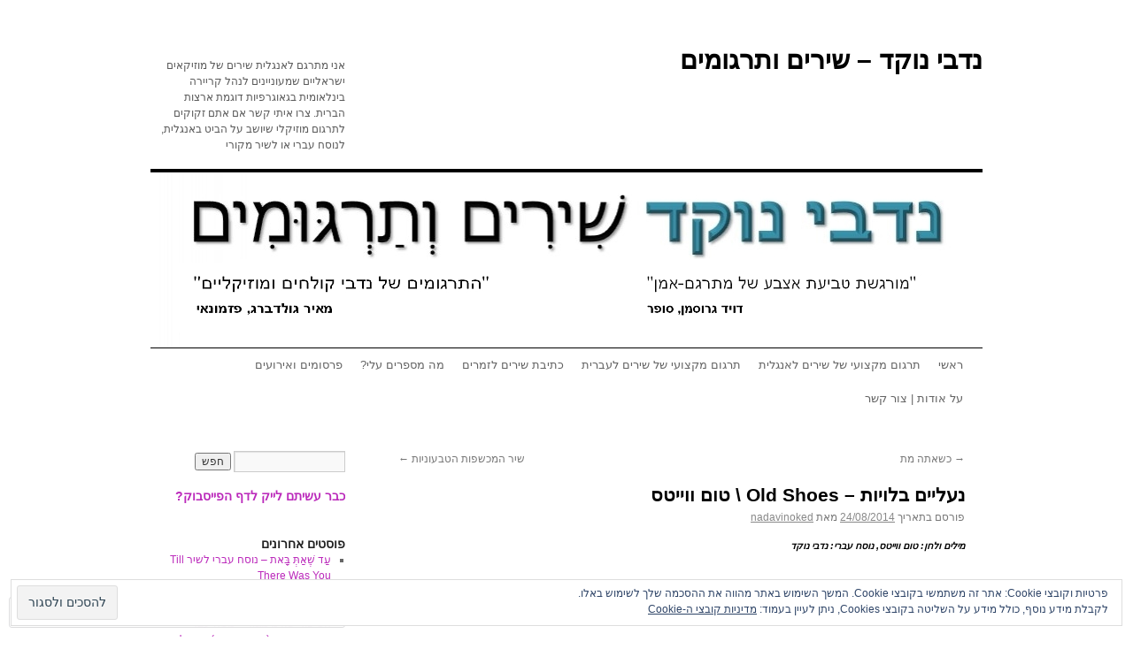

--- FILE ---
content_type: text/html; charset=UTF-8
request_url: https://nadavinoked.com/2014/08/24/%D7%A0%D7%A2%D7%9C%D7%99%D7%99%D7%9D-%D7%91%D7%9C%D7%95%D7%99%D7%95%D7%AA-old-shoes-%D7%98%D7%95%D7%9D-%D7%95%D7%95%D7%99%D7%99%D7%98%D7%A1/
body_size: 48093
content:
<!DOCTYPE html>
<html dir="rtl" lang="he-IL">
<head>
<meta charset="UTF-8" />
<title>
נעליים בלויות &#8211; Old Shoes \ טום ווייטס | נדבי נוקד &#8211; שירים ותרגומים</title>
<link rel="profile" href="https://gmpg.org/xfn/11" />
<link rel="stylesheet" type="text/css" media="all" href="https://s0.wp.com/wp-content/themes/pub/twentyten/style.css?m=1659017451i&amp;ver=20190507" />
<link rel="pingback" href="https://nadavinoked.com/xmlrpc.php">
<meta name='robots' content='max-image-preview:large' />

<!-- Async WordPress.com Remote Login -->
<script id="wpcom_remote_login_js">
var wpcom_remote_login_extra_auth = '';
function wpcom_remote_login_remove_dom_node_id( element_id ) {
	var dom_node = document.getElementById( element_id );
	if ( dom_node ) { dom_node.parentNode.removeChild( dom_node ); }
}
function wpcom_remote_login_remove_dom_node_classes( class_name ) {
	var dom_nodes = document.querySelectorAll( '.' + class_name );
	for ( var i = 0; i < dom_nodes.length; i++ ) {
		dom_nodes[ i ].parentNode.removeChild( dom_nodes[ i ] );
	}
}
function wpcom_remote_login_final_cleanup() {
	wpcom_remote_login_remove_dom_node_classes( "wpcom_remote_login_msg" );
	wpcom_remote_login_remove_dom_node_id( "wpcom_remote_login_key" );
	wpcom_remote_login_remove_dom_node_id( "wpcom_remote_login_validate" );
	wpcom_remote_login_remove_dom_node_id( "wpcom_remote_login_js" );
	wpcom_remote_login_remove_dom_node_id( "wpcom_request_access_iframe" );
	wpcom_remote_login_remove_dom_node_id( "wpcom_request_access_styles" );
}

// Watch for messages back from the remote login
window.addEventListener( "message", function( e ) {
	if ( e.origin === "https://r-login.wordpress.com" ) {
		var data = {};
		try {
			data = JSON.parse( e.data );
		} catch( e ) {
			wpcom_remote_login_final_cleanup();
			return;
		}

		if ( data.msg === 'LOGIN' ) {
			// Clean up the login check iframe
			wpcom_remote_login_remove_dom_node_id( "wpcom_remote_login_key" );

			var id_regex = new RegExp( /^[0-9]+$/ );
			var token_regex = new RegExp( /^.*|.*|.*$/ );
			if (
				token_regex.test( data.token )
				&& id_regex.test( data.wpcomid )
			) {
				// We have everything we need to ask for a login
				var script = document.createElement( "script" );
				script.setAttribute( "id", "wpcom_remote_login_validate" );
				script.src = '/remote-login.php?wpcom_remote_login=validate'
					+ '&wpcomid=' + data.wpcomid
					+ '&token=' + encodeURIComponent( data.token )
					+ '&host=' + window.location.protocol
					+ '//' + window.location.hostname
					+ '&postid=1017'
					+ '&is_singular=1';
				document.body.appendChild( script );
			}

			return;
		}

		// Safari ITP, not logged in, so redirect
		if ( data.msg === 'LOGIN-REDIRECT' ) {
			window.location = 'https://wordpress.com/log-in?redirect_to=' + window.location.href;
			return;
		}

		// Safari ITP, storage access failed, remove the request
		if ( data.msg === 'LOGIN-REMOVE' ) {
			var css_zap = 'html { -webkit-transition: margin-top 1s; transition: margin-top 1s; } /* 9001 */ html { margin-top: 0 !important; } * html body { margin-top: 0 !important; } @media screen and ( max-width: 782px ) { html { margin-top: 0 !important; } * html body { margin-top: 0 !important; } }';
			var style_zap = document.createElement( 'style' );
			style_zap.type = 'text/css';
			style_zap.appendChild( document.createTextNode( css_zap ) );
			document.body.appendChild( style_zap );

			var e = document.getElementById( 'wpcom_request_access_iframe' );
			e.parentNode.removeChild( e );

			document.cookie = 'wordpress_com_login_access=denied; path=/; max-age=31536000';

			return;
		}

		// Safari ITP
		if ( data.msg === 'REQUEST_ACCESS' ) {
			console.log( 'request access: safari' );

			// Check ITP iframe enable/disable knob
			if ( wpcom_remote_login_extra_auth !== 'safari_itp_iframe' ) {
				return;
			}

			// If we are in a "private window" there is no ITP.
			var private_window = false;
			try {
				var opendb = window.openDatabase( null, null, null, null );
			} catch( e ) {
				private_window = true;
			}

			if ( private_window ) {
				console.log( 'private window' );
				return;
			}

			var iframe = document.createElement( 'iframe' );
			iframe.id = 'wpcom_request_access_iframe';
			iframe.setAttribute( 'scrolling', 'no' );
			iframe.setAttribute( 'sandbox', 'allow-storage-access-by-user-activation allow-scripts allow-same-origin allow-top-navigation-by-user-activation' );
			iframe.src = 'https://r-login.wordpress.com/remote-login.php?wpcom_remote_login=request_access&origin=' + encodeURIComponent( data.origin ) + '&wpcomid=' + encodeURIComponent( data.wpcomid );

			var css = 'html { -webkit-transition: margin-top 1s; transition: margin-top 1s; } /* 9001 */ html { margin-top: 46px !important; } * html body { margin-top: 46px !important; } @media screen and ( max-width: 660px ) { html { margin-top: 71px !important; } * html body { margin-top: 71px !important; } #wpcom_request_access_iframe { display: block; height: 71px !important; } } #wpcom_request_access_iframe { border: 0px; height: 46px; position: fixed; top: 0; left: 0; width: 100%; min-width: 100%; z-index: 99999; background: #23282d; } ';

			var style = document.createElement( 'style' );
			style.type = 'text/css';
			style.id = 'wpcom_request_access_styles';
			style.appendChild( document.createTextNode( css ) );
			document.body.appendChild( style );

			document.body.appendChild( iframe );
		}

		if ( data.msg === 'DONE' ) {
			wpcom_remote_login_final_cleanup();
		}
	}
}, false );

// Inject the remote login iframe after the page has had a chance to load
// more critical resources
window.addEventListener( "DOMContentLoaded", function( e ) {
	var iframe = document.createElement( "iframe" );
	iframe.style.display = "none";
	iframe.setAttribute( "scrolling", "no" );
	iframe.setAttribute( "id", "wpcom_remote_login_key" );
	iframe.src = "https://r-login.wordpress.com/remote-login.php"
		+ "?wpcom_remote_login=key"
		+ "&origin=aHR0cHM6Ly9uYWRhdmlub2tlZC5jb20%3D"
		+ "&wpcomid=21473512"
		+ "&time=" + Math.floor( Date.now() / 1000 );
	document.body.appendChild( iframe );
}, false );
</script>
<link rel='dns-prefetch' href='//s0.wp.com' />
<link rel='dns-prefetch' href='//widgets.wp.com' />
<link rel='dns-prefetch' href='//af.pubmine.com' />
<link rel="alternate" type="application/rss+xml" title="נדבי נוקד - שירים ותרגומים &laquo; פיד‏" href="https://nadavinoked.com/feed/" />
<link rel="alternate" type="application/rss+xml" title="נדבי נוקד - שירים ותרגומים &laquo; פיד תגובות‏" href="https://nadavinoked.com/comments/feed/" />
<link rel="alternate" type="application/rss+xml" title="נדבי נוקד - שירים ותרגומים &laquo; פיד תגובות של נעליים בלויות &#8211; Old Shoes \ טום&nbsp;ווייטס" href="https://nadavinoked.com/2014/08/24/%d7%a0%d7%a2%d7%9c%d7%99%d7%99%d7%9d-%d7%91%d7%9c%d7%95%d7%99%d7%95%d7%aa-old-shoes-%d7%98%d7%95%d7%9d-%d7%95%d7%95%d7%99%d7%99%d7%98%d7%a1/feed/" />
	<script type="text/javascript">
		/* <![CDATA[ */
		function addLoadEvent(func) {
			var oldonload = window.onload;
			if (typeof window.onload != 'function') {
				window.onload = func;
			} else {
				window.onload = function () {
					oldonload();
					func();
				}
			}
		}
		/* ]]> */
	</script>
	<link crossorigin='anonymous' rel='stylesheet' id='all-css-0-1' href='/wp-content/mu-plugins/widgets/eu-cookie-law/templates/rtl/style-rtl.css?m=1642533906i&cssminify=yes' type='text/css' media='all' />
<link rel='stylesheet' id='jetpack_related-posts-rtl-css' href='/wp-content/mu-plugins/jetpack-plugin/moon/modules/related-posts/related-posts-rtl.css?m=1753284714i&#038;ver=20240116' media='all' />
<link crossorigin='anonymous' rel='stylesheet' id='all-css-2-1' href='/wp-content/mu-plugins/likes/rtl/jetpack-likes-rtl.css?m=1743883414i&cssminify=yes' type='text/css' media='all' />
<style id='wp-emoji-styles-inline-css'>

	img.wp-smiley, img.emoji {
		display: inline !important;
		border: none !important;
		box-shadow: none !important;
		height: 1em !important;
		width: 1em !important;
		margin: 0 0.07em !important;
		vertical-align: -0.1em !important;
		background: none !important;
		padding: 0 !important;
	}
/*# sourceURL=wp-emoji-styles-inline-css */
</style>
<link rel='stylesheet' id='wp-block-library-rtl-css' href='/wp-content/plugins/gutenberg-core/v22.2.0/build/styles/block-library/style-rtl.css?m=1764855221i&#038;ver=22.2.0' media='all' />
<style id='wp-block-library-inline-css'>
.has-text-align-justify {
	text-align:justify;
}
.has-text-align-justify{text-align:justify;}

/*# sourceURL=wp-block-library-inline-css */
</style><style id='global-styles-inline-css'>
:root{--wp--preset--aspect-ratio--square: 1;--wp--preset--aspect-ratio--4-3: 4/3;--wp--preset--aspect-ratio--3-4: 3/4;--wp--preset--aspect-ratio--3-2: 3/2;--wp--preset--aspect-ratio--2-3: 2/3;--wp--preset--aspect-ratio--16-9: 16/9;--wp--preset--aspect-ratio--9-16: 9/16;--wp--preset--color--black: #000;--wp--preset--color--cyan-bluish-gray: #abb8c3;--wp--preset--color--white: #fff;--wp--preset--color--pale-pink: #f78da7;--wp--preset--color--vivid-red: #cf2e2e;--wp--preset--color--luminous-vivid-orange: #ff6900;--wp--preset--color--luminous-vivid-amber: #fcb900;--wp--preset--color--light-green-cyan: #7bdcb5;--wp--preset--color--vivid-green-cyan: #00d084;--wp--preset--color--pale-cyan-blue: #8ed1fc;--wp--preset--color--vivid-cyan-blue: #0693e3;--wp--preset--color--vivid-purple: #9b51e0;--wp--preset--color--blue: #0066cc;--wp--preset--color--medium-gray: #666;--wp--preset--color--light-gray: #f1f1f1;--wp--preset--gradient--vivid-cyan-blue-to-vivid-purple: linear-gradient(135deg,rgb(6,147,227) 0%,rgb(155,81,224) 100%);--wp--preset--gradient--light-green-cyan-to-vivid-green-cyan: linear-gradient(135deg,rgb(122,220,180) 0%,rgb(0,208,130) 100%);--wp--preset--gradient--luminous-vivid-amber-to-luminous-vivid-orange: linear-gradient(135deg,rgb(252,185,0) 0%,rgb(255,105,0) 100%);--wp--preset--gradient--luminous-vivid-orange-to-vivid-red: linear-gradient(135deg,rgb(255,105,0) 0%,rgb(207,46,46) 100%);--wp--preset--gradient--very-light-gray-to-cyan-bluish-gray: linear-gradient(135deg,rgb(238,238,238) 0%,rgb(169,184,195) 100%);--wp--preset--gradient--cool-to-warm-spectrum: linear-gradient(135deg,rgb(74,234,220) 0%,rgb(151,120,209) 20%,rgb(207,42,186) 40%,rgb(238,44,130) 60%,rgb(251,105,98) 80%,rgb(254,248,76) 100%);--wp--preset--gradient--blush-light-purple: linear-gradient(135deg,rgb(255,206,236) 0%,rgb(152,150,240) 100%);--wp--preset--gradient--blush-bordeaux: linear-gradient(135deg,rgb(254,205,165) 0%,rgb(254,45,45) 50%,rgb(107,0,62) 100%);--wp--preset--gradient--luminous-dusk: linear-gradient(135deg,rgb(255,203,112) 0%,rgb(199,81,192) 50%,rgb(65,88,208) 100%);--wp--preset--gradient--pale-ocean: linear-gradient(135deg,rgb(255,245,203) 0%,rgb(182,227,212) 50%,rgb(51,167,181) 100%);--wp--preset--gradient--electric-grass: linear-gradient(135deg,rgb(202,248,128) 0%,rgb(113,206,126) 100%);--wp--preset--gradient--midnight: linear-gradient(135deg,rgb(2,3,129) 0%,rgb(40,116,252) 100%);--wp--preset--font-size--small: 13px;--wp--preset--font-size--medium: 20px;--wp--preset--font-size--large: 36px;--wp--preset--font-size--x-large: 42px;--wp--preset--font-family--albert-sans: 'Albert Sans', sans-serif;--wp--preset--font-family--alegreya: Alegreya, serif;--wp--preset--font-family--arvo: Arvo, serif;--wp--preset--font-family--bodoni-moda: 'Bodoni Moda', serif;--wp--preset--font-family--bricolage-grotesque: 'Bricolage Grotesque', sans-serif;--wp--preset--font-family--cabin: Cabin, sans-serif;--wp--preset--font-family--chivo: Chivo, sans-serif;--wp--preset--font-family--commissioner: Commissioner, sans-serif;--wp--preset--font-family--cormorant: Cormorant, serif;--wp--preset--font-family--courier-prime: 'Courier Prime', monospace;--wp--preset--font-family--crimson-pro: 'Crimson Pro', serif;--wp--preset--font-family--dm-mono: 'DM Mono', monospace;--wp--preset--font-family--dm-sans: 'DM Sans', sans-serif;--wp--preset--font-family--dm-serif-display: 'DM Serif Display', serif;--wp--preset--font-family--domine: Domine, serif;--wp--preset--font-family--eb-garamond: 'EB Garamond', serif;--wp--preset--font-family--epilogue: Epilogue, sans-serif;--wp--preset--font-family--fahkwang: Fahkwang, sans-serif;--wp--preset--font-family--figtree: Figtree, sans-serif;--wp--preset--font-family--fira-sans: 'Fira Sans', sans-serif;--wp--preset--font-family--fjalla-one: 'Fjalla One', sans-serif;--wp--preset--font-family--fraunces: Fraunces, serif;--wp--preset--font-family--gabarito: Gabarito, system-ui;--wp--preset--font-family--ibm-plex-mono: 'IBM Plex Mono', monospace;--wp--preset--font-family--ibm-plex-sans: 'IBM Plex Sans', sans-serif;--wp--preset--font-family--ibarra-real-nova: 'Ibarra Real Nova', serif;--wp--preset--font-family--instrument-serif: 'Instrument Serif', serif;--wp--preset--font-family--inter: Inter, sans-serif;--wp--preset--font-family--josefin-sans: 'Josefin Sans', sans-serif;--wp--preset--font-family--jost: Jost, sans-serif;--wp--preset--font-family--libre-baskerville: 'Libre Baskerville', serif;--wp--preset--font-family--libre-franklin: 'Libre Franklin', sans-serif;--wp--preset--font-family--literata: Literata, serif;--wp--preset--font-family--lora: Lora, serif;--wp--preset--font-family--merriweather: Merriweather, serif;--wp--preset--font-family--montserrat: Montserrat, sans-serif;--wp--preset--font-family--newsreader: Newsreader, serif;--wp--preset--font-family--noto-sans-mono: 'Noto Sans Mono', sans-serif;--wp--preset--font-family--nunito: Nunito, sans-serif;--wp--preset--font-family--open-sans: 'Open Sans', sans-serif;--wp--preset--font-family--overpass: Overpass, sans-serif;--wp--preset--font-family--pt-serif: 'PT Serif', serif;--wp--preset--font-family--petrona: Petrona, serif;--wp--preset--font-family--piazzolla: Piazzolla, serif;--wp--preset--font-family--playfair-display: 'Playfair Display', serif;--wp--preset--font-family--plus-jakarta-sans: 'Plus Jakarta Sans', sans-serif;--wp--preset--font-family--poppins: Poppins, sans-serif;--wp--preset--font-family--raleway: Raleway, sans-serif;--wp--preset--font-family--roboto: Roboto, sans-serif;--wp--preset--font-family--roboto-slab: 'Roboto Slab', serif;--wp--preset--font-family--rubik: Rubik, sans-serif;--wp--preset--font-family--rufina: Rufina, serif;--wp--preset--font-family--sora: Sora, sans-serif;--wp--preset--font-family--source-sans-3: 'Source Sans 3', sans-serif;--wp--preset--font-family--source-serif-4: 'Source Serif 4', serif;--wp--preset--font-family--space-mono: 'Space Mono', monospace;--wp--preset--font-family--syne: Syne, sans-serif;--wp--preset--font-family--texturina: Texturina, serif;--wp--preset--font-family--urbanist: Urbanist, sans-serif;--wp--preset--font-family--work-sans: 'Work Sans', sans-serif;--wp--preset--spacing--20: 0.44rem;--wp--preset--spacing--30: 0.67rem;--wp--preset--spacing--40: 1rem;--wp--preset--spacing--50: 1.5rem;--wp--preset--spacing--60: 2.25rem;--wp--preset--spacing--70: 3.38rem;--wp--preset--spacing--80: 5.06rem;--wp--preset--shadow--natural: 6px 6px 9px rgba(0, 0, 0, 0.2);--wp--preset--shadow--deep: 12px 12px 50px rgba(0, 0, 0, 0.4);--wp--preset--shadow--sharp: 6px 6px 0px rgba(0, 0, 0, 0.2);--wp--preset--shadow--outlined: 6px 6px 0px -3px rgb(255, 255, 255), 6px 6px rgb(0, 0, 0);--wp--preset--shadow--crisp: 6px 6px 0px rgb(0, 0, 0);}:where(.is-layout-flex){gap: 0.5em;}:where(.is-layout-grid){gap: 0.5em;}body .is-layout-flex{display: flex;}.is-layout-flex{flex-wrap: wrap;align-items: center;}.is-layout-flex > :is(*, div){margin: 0;}body .is-layout-grid{display: grid;}.is-layout-grid > :is(*, div){margin: 0;}:where(.wp-block-columns.is-layout-flex){gap: 2em;}:where(.wp-block-columns.is-layout-grid){gap: 2em;}:where(.wp-block-post-template.is-layout-flex){gap: 1.25em;}:where(.wp-block-post-template.is-layout-grid){gap: 1.25em;}.has-black-color{color: var(--wp--preset--color--black) !important;}.has-cyan-bluish-gray-color{color: var(--wp--preset--color--cyan-bluish-gray) !important;}.has-white-color{color: var(--wp--preset--color--white) !important;}.has-pale-pink-color{color: var(--wp--preset--color--pale-pink) !important;}.has-vivid-red-color{color: var(--wp--preset--color--vivid-red) !important;}.has-luminous-vivid-orange-color{color: var(--wp--preset--color--luminous-vivid-orange) !important;}.has-luminous-vivid-amber-color{color: var(--wp--preset--color--luminous-vivid-amber) !important;}.has-light-green-cyan-color{color: var(--wp--preset--color--light-green-cyan) !important;}.has-vivid-green-cyan-color{color: var(--wp--preset--color--vivid-green-cyan) !important;}.has-pale-cyan-blue-color{color: var(--wp--preset--color--pale-cyan-blue) !important;}.has-vivid-cyan-blue-color{color: var(--wp--preset--color--vivid-cyan-blue) !important;}.has-vivid-purple-color{color: var(--wp--preset--color--vivid-purple) !important;}.has-black-background-color{background-color: var(--wp--preset--color--black) !important;}.has-cyan-bluish-gray-background-color{background-color: var(--wp--preset--color--cyan-bluish-gray) !important;}.has-white-background-color{background-color: var(--wp--preset--color--white) !important;}.has-pale-pink-background-color{background-color: var(--wp--preset--color--pale-pink) !important;}.has-vivid-red-background-color{background-color: var(--wp--preset--color--vivid-red) !important;}.has-luminous-vivid-orange-background-color{background-color: var(--wp--preset--color--luminous-vivid-orange) !important;}.has-luminous-vivid-amber-background-color{background-color: var(--wp--preset--color--luminous-vivid-amber) !important;}.has-light-green-cyan-background-color{background-color: var(--wp--preset--color--light-green-cyan) !important;}.has-vivid-green-cyan-background-color{background-color: var(--wp--preset--color--vivid-green-cyan) !important;}.has-pale-cyan-blue-background-color{background-color: var(--wp--preset--color--pale-cyan-blue) !important;}.has-vivid-cyan-blue-background-color{background-color: var(--wp--preset--color--vivid-cyan-blue) !important;}.has-vivid-purple-background-color{background-color: var(--wp--preset--color--vivid-purple) !important;}.has-black-border-color{border-color: var(--wp--preset--color--black) !important;}.has-cyan-bluish-gray-border-color{border-color: var(--wp--preset--color--cyan-bluish-gray) !important;}.has-white-border-color{border-color: var(--wp--preset--color--white) !important;}.has-pale-pink-border-color{border-color: var(--wp--preset--color--pale-pink) !important;}.has-vivid-red-border-color{border-color: var(--wp--preset--color--vivid-red) !important;}.has-luminous-vivid-orange-border-color{border-color: var(--wp--preset--color--luminous-vivid-orange) !important;}.has-luminous-vivid-amber-border-color{border-color: var(--wp--preset--color--luminous-vivid-amber) !important;}.has-light-green-cyan-border-color{border-color: var(--wp--preset--color--light-green-cyan) !important;}.has-vivid-green-cyan-border-color{border-color: var(--wp--preset--color--vivid-green-cyan) !important;}.has-pale-cyan-blue-border-color{border-color: var(--wp--preset--color--pale-cyan-blue) !important;}.has-vivid-cyan-blue-border-color{border-color: var(--wp--preset--color--vivid-cyan-blue) !important;}.has-vivid-purple-border-color{border-color: var(--wp--preset--color--vivid-purple) !important;}.has-vivid-cyan-blue-to-vivid-purple-gradient-background{background: var(--wp--preset--gradient--vivid-cyan-blue-to-vivid-purple) !important;}.has-light-green-cyan-to-vivid-green-cyan-gradient-background{background: var(--wp--preset--gradient--light-green-cyan-to-vivid-green-cyan) !important;}.has-luminous-vivid-amber-to-luminous-vivid-orange-gradient-background{background: var(--wp--preset--gradient--luminous-vivid-amber-to-luminous-vivid-orange) !important;}.has-luminous-vivid-orange-to-vivid-red-gradient-background{background: var(--wp--preset--gradient--luminous-vivid-orange-to-vivid-red) !important;}.has-very-light-gray-to-cyan-bluish-gray-gradient-background{background: var(--wp--preset--gradient--very-light-gray-to-cyan-bluish-gray) !important;}.has-cool-to-warm-spectrum-gradient-background{background: var(--wp--preset--gradient--cool-to-warm-spectrum) !important;}.has-blush-light-purple-gradient-background{background: var(--wp--preset--gradient--blush-light-purple) !important;}.has-blush-bordeaux-gradient-background{background: var(--wp--preset--gradient--blush-bordeaux) !important;}.has-luminous-dusk-gradient-background{background: var(--wp--preset--gradient--luminous-dusk) !important;}.has-pale-ocean-gradient-background{background: var(--wp--preset--gradient--pale-ocean) !important;}.has-electric-grass-gradient-background{background: var(--wp--preset--gradient--electric-grass) !important;}.has-midnight-gradient-background{background: var(--wp--preset--gradient--midnight) !important;}.has-small-font-size{font-size: var(--wp--preset--font-size--small) !important;}.has-medium-font-size{font-size: var(--wp--preset--font-size--medium) !important;}.has-large-font-size{font-size: var(--wp--preset--font-size--large) !important;}.has-x-large-font-size{font-size: var(--wp--preset--font-size--x-large) !important;}.has-albert-sans-font-family{font-family: var(--wp--preset--font-family--albert-sans) !important;}.has-alegreya-font-family{font-family: var(--wp--preset--font-family--alegreya) !important;}.has-arvo-font-family{font-family: var(--wp--preset--font-family--arvo) !important;}.has-bodoni-moda-font-family{font-family: var(--wp--preset--font-family--bodoni-moda) !important;}.has-bricolage-grotesque-font-family{font-family: var(--wp--preset--font-family--bricolage-grotesque) !important;}.has-cabin-font-family{font-family: var(--wp--preset--font-family--cabin) !important;}.has-chivo-font-family{font-family: var(--wp--preset--font-family--chivo) !important;}.has-commissioner-font-family{font-family: var(--wp--preset--font-family--commissioner) !important;}.has-cormorant-font-family{font-family: var(--wp--preset--font-family--cormorant) !important;}.has-courier-prime-font-family{font-family: var(--wp--preset--font-family--courier-prime) !important;}.has-crimson-pro-font-family{font-family: var(--wp--preset--font-family--crimson-pro) !important;}.has-dm-mono-font-family{font-family: var(--wp--preset--font-family--dm-mono) !important;}.has-dm-sans-font-family{font-family: var(--wp--preset--font-family--dm-sans) !important;}.has-dm-serif-display-font-family{font-family: var(--wp--preset--font-family--dm-serif-display) !important;}.has-domine-font-family{font-family: var(--wp--preset--font-family--domine) !important;}.has-eb-garamond-font-family{font-family: var(--wp--preset--font-family--eb-garamond) !important;}.has-epilogue-font-family{font-family: var(--wp--preset--font-family--epilogue) !important;}.has-fahkwang-font-family{font-family: var(--wp--preset--font-family--fahkwang) !important;}.has-figtree-font-family{font-family: var(--wp--preset--font-family--figtree) !important;}.has-fira-sans-font-family{font-family: var(--wp--preset--font-family--fira-sans) !important;}.has-fjalla-one-font-family{font-family: var(--wp--preset--font-family--fjalla-one) !important;}.has-fraunces-font-family{font-family: var(--wp--preset--font-family--fraunces) !important;}.has-gabarito-font-family{font-family: var(--wp--preset--font-family--gabarito) !important;}.has-ibm-plex-mono-font-family{font-family: var(--wp--preset--font-family--ibm-plex-mono) !important;}.has-ibm-plex-sans-font-family{font-family: var(--wp--preset--font-family--ibm-plex-sans) !important;}.has-ibarra-real-nova-font-family{font-family: var(--wp--preset--font-family--ibarra-real-nova) !important;}.has-instrument-serif-font-family{font-family: var(--wp--preset--font-family--instrument-serif) !important;}.has-inter-font-family{font-family: var(--wp--preset--font-family--inter) !important;}.has-josefin-sans-font-family{font-family: var(--wp--preset--font-family--josefin-sans) !important;}.has-jost-font-family{font-family: var(--wp--preset--font-family--jost) !important;}.has-libre-baskerville-font-family{font-family: var(--wp--preset--font-family--libre-baskerville) !important;}.has-libre-franklin-font-family{font-family: var(--wp--preset--font-family--libre-franklin) !important;}.has-literata-font-family{font-family: var(--wp--preset--font-family--literata) !important;}.has-lora-font-family{font-family: var(--wp--preset--font-family--lora) !important;}.has-merriweather-font-family{font-family: var(--wp--preset--font-family--merriweather) !important;}.has-montserrat-font-family{font-family: var(--wp--preset--font-family--montserrat) !important;}.has-newsreader-font-family{font-family: var(--wp--preset--font-family--newsreader) !important;}.has-noto-sans-mono-font-family{font-family: var(--wp--preset--font-family--noto-sans-mono) !important;}.has-nunito-font-family{font-family: var(--wp--preset--font-family--nunito) !important;}.has-open-sans-font-family{font-family: var(--wp--preset--font-family--open-sans) !important;}.has-overpass-font-family{font-family: var(--wp--preset--font-family--overpass) !important;}.has-pt-serif-font-family{font-family: var(--wp--preset--font-family--pt-serif) !important;}.has-petrona-font-family{font-family: var(--wp--preset--font-family--petrona) !important;}.has-piazzolla-font-family{font-family: var(--wp--preset--font-family--piazzolla) !important;}.has-playfair-display-font-family{font-family: var(--wp--preset--font-family--playfair-display) !important;}.has-plus-jakarta-sans-font-family{font-family: var(--wp--preset--font-family--plus-jakarta-sans) !important;}.has-poppins-font-family{font-family: var(--wp--preset--font-family--poppins) !important;}.has-raleway-font-family{font-family: var(--wp--preset--font-family--raleway) !important;}.has-roboto-font-family{font-family: var(--wp--preset--font-family--roboto) !important;}.has-roboto-slab-font-family{font-family: var(--wp--preset--font-family--roboto-slab) !important;}.has-rubik-font-family{font-family: var(--wp--preset--font-family--rubik) !important;}.has-rufina-font-family{font-family: var(--wp--preset--font-family--rufina) !important;}.has-sora-font-family{font-family: var(--wp--preset--font-family--sora) !important;}.has-source-sans-3-font-family{font-family: var(--wp--preset--font-family--source-sans-3) !important;}.has-source-serif-4-font-family{font-family: var(--wp--preset--font-family--source-serif-4) !important;}.has-space-mono-font-family{font-family: var(--wp--preset--font-family--space-mono) !important;}.has-syne-font-family{font-family: var(--wp--preset--font-family--syne) !important;}.has-texturina-font-family{font-family: var(--wp--preset--font-family--texturina) !important;}.has-urbanist-font-family{font-family: var(--wp--preset--font-family--urbanist) !important;}.has-work-sans-font-family{font-family: var(--wp--preset--font-family--work-sans) !important;}
/*# sourceURL=global-styles-inline-css */
</style>

<style id='classic-theme-styles-inline-css'>
/*! This file is auto-generated */
.wp-block-button__link{color:#fff;background-color:#32373c;border-radius:9999px;box-shadow:none;text-decoration:none;padding:calc(.667em + 2px) calc(1.333em + 2px);font-size:1.125em}.wp-block-file__button{background:#32373c;color:#fff;text-decoration:none}
/*# sourceURL=/wp-includes/css/classic-themes.min.css */
</style>
<link crossorigin='anonymous' rel='stylesheet' id='all-css-8-1' href='/_static/??-eJx9jksOwjAMRC9EMP/PAnEUlKQWpMRJFDvt9XFVsQHExpJn5tkDYzE+J8EkQM2U2O4hMfhcUXUqVkAThF2wGJE0tvTMC/iNjUUZ41ypyGx0Umhk5KEg/+N6lGL906g0n5gNoJzT27wNmLpcwTbJZEWC/8KAqwfXQuxgwOr0tYpTZ/7cl1XiVOhKl/XxcNqudvvzpn8BNdNlbg==&cssminify=yes' type='text/css' media='all' />
<link rel='stylesheet' id='verbum-gutenberg-css-css' href='https://widgets.wp.com/verbum-block-editor/block-editor.css?ver=1738686361' media='all' />
<link crossorigin='anonymous' rel='stylesheet' id='all-css-10-1' href='/_static/??/wp-content/themes/pub/twentyten/blocks.css,/wp-content/themes/pub/twentyten/style-wpcom.css?m=1610459589j&cssminify=yes' type='text/css' media='all' />
<style id='jetpack_facebook_likebox-inline-css'>
.widget_facebook_likebox {
	overflow: hidden;
}

/*# sourceURL=/wp-content/mu-plugins/jetpack-plugin/moon/modules/widgets/facebook-likebox/style.css */
</style>
<link crossorigin='anonymous' rel='stylesheet' id='all-css-12-1' href='/_static/??-eJxti0EKgCAQAD/UtghGdYjeYmKLsbqiRt/PbgXdZgYGrwRWYnWxYjgh8Uk+FsxuY6GGhLY0rfxK0LRvucP/mZwAizXVS/wI7Gx8ftY1LEoPs9bTqPRxAzBiMKo=&cssminify=yes' type='text/css' media='all' />
<style id='jetpack-global-styles-frontend-style-inline-css'>
:root { --font-headings: unset; --font-base: unset; --font-headings-default: -apple-system,BlinkMacSystemFont,"Segoe UI",Roboto,Oxygen-Sans,Ubuntu,Cantarell,"Helvetica Neue",sans-serif; --font-base-default: -apple-system,BlinkMacSystemFont,"Segoe UI",Roboto,Oxygen-Sans,Ubuntu,Cantarell,"Helvetica Neue",sans-serif;}
/*# sourceURL=jetpack-global-styles-frontend-style-inline-css */
</style>
<link crossorigin='anonymous' rel='stylesheet' id='all-css-14-1' href='/_static/??-eJyNjcEKwjAQRH/IuFQj9SJ+isQkJKmbbOhuEP/etHgpgngZ3sBjBp5VWSrii0BuqmILqTBMXqqxj0+HTLSEa+gZOJrZO+Pca8VUwt4y7+D/pVsqFphsMqiQAvGmfK1J9Ln/Rg2zIASke1c7/hC30jVfhvF0PJz1OOjpDfXKWag=&cssminify=yes' type='text/css' media='all' />
<script type="text/javascript" id="jetpack_related-posts-js-extra">
/* <![CDATA[ */
var related_posts_js_options = {"post_heading":"h4"};
//# sourceURL=jetpack_related-posts-js-extra
/* ]]> */
</script>
<script type="text/javascript" id="wpcom-actionbar-placeholder-js-extra">
/* <![CDATA[ */
var actionbardata = {"siteID":"21473512","postID":"1017","siteURL":"https://nadavinoked.com","xhrURL":"https://nadavinoked.com/wp-admin/admin-ajax.php","nonce":"2b992cfbfc","isLoggedIn":"","statusMessage":"","subsEmailDefault":"instantly","proxyScriptUrl":"https://s0.wp.com/wp-content/js/wpcom-proxy-request.js?m=1513050504i&amp;ver=20211021","shortlink":"https://wp.me/p1s6eY-gp","i18n":{"followedText":"\u05de\u05e2\u05db\u05e9\u05d9\u05d5, \u05e4\u05d5\u05e1\u05d8\u05d9\u05dd \u05d7\u05d3\u05e9\u05d9\u05dd \u05de\u05d0\u05ea\u05e8 \u05d6\u05d4 \u05d9\u05d5\u05e4\u05d9\u05e2\u05d5 \u05d1-\u003Ca href=\"https://wordpress.com/reader\"\u003EReader\u003C/a\u003E \u05e9\u05dc\u05da","foldBar":"\u05e6\u05de\u05e6\u05d5\u05dd \u05e1\u05e8\u05d2\u05dc \u05d6\u05d4","unfoldBar":"\u05d4\u05e8\u05d7\u05d1\u05ea \u05e1\u05e8\u05d2\u05dc \u05d6\u05d4","shortLinkCopied":"\u05e7\u05d9\u05e9\u05d5\u05e8 \u05e7\u05e6\u05e8 \u05d4\u05d5\u05e2\u05ea\u05e7 \u05dc\u05dc\u05d5\u05d7."}};
//# sourceURL=wpcom-actionbar-placeholder-js-extra
/* ]]> */
</script>
<script type="text/javascript" id="jetpack-mu-wpcom-settings-js-before">
/* <![CDATA[ */
var JETPACK_MU_WPCOM_SETTINGS = {"assetsUrl":"https://s0.wp.com/wp-content/mu-plugins/jetpack-mu-wpcom-plugin/moon/jetpack_vendor/automattic/jetpack-mu-wpcom/src/build/"};
//# sourceURL=jetpack-mu-wpcom-settings-js-before
/* ]]> */
</script>
<script crossorigin='anonymous' type='text/javascript'  src='/_static/??-eJxdjd0KwjAMhV/ILHNQvRIfRbq2jNY2CU236du7gYh6dfg4f7gKOKYWqGGZQfI8RVJMoYl19zdjYSa8RXI4zjF7rCHbFjwIa9Nf6kqkLukBv4bTlskNpPLj+e+NmafP7crVW6/gslUNuhddEVyGXYCYYPJSt4lruRzPxvT9aRhMegHKMEgx'></script>
<script type="text/javascript" id="rlt-proxy-js-after">
/* <![CDATA[ */
	rltInitialize( {"token":null,"iframeOrigins":["https:\/\/widgets.wp.com"]} );
//# sourceURL=rlt-proxy-js-after
/* ]]> */
</script>
<link rel="EditURI" type="application/rsd+xml" title="RSD" href="https://nadavinoked.wordpress.com/xmlrpc.php?rsd" />
<link rel="stylesheet" href="https://s0.wp.com/wp-content/themes/pub/twentyten/rtl.css?m=1610459589" type="text/css" media="screen" /><meta name="generator" content="WordPress.com" />
<link rel="canonical" href="https://nadavinoked.com/2014/08/24/%d7%a0%d7%a2%d7%9c%d7%99%d7%99%d7%9d-%d7%91%d7%9c%d7%95%d7%99%d7%95%d7%aa-old-shoes-%d7%98%d7%95%d7%9d-%d7%95%d7%95%d7%99%d7%99%d7%98%d7%a1/" />
<link rel='shortlink' href='https://wp.me/p1s6eY-gp' />
<link rel="alternate" type="application/json+oembed" href="https://public-api.wordpress.com/oembed/?format=json&amp;url=https%3A%2F%2Fnadavinoked.com%2F2014%2F08%2F24%2F%25d7%25a0%25d7%25a2%25d7%259c%25d7%2599%25d7%2599%25d7%259d-%25d7%2591%25d7%259c%25d7%2595%25d7%2599%25d7%2595%25d7%25aa-old-shoes-%25d7%2598%25d7%2595%25d7%259d-%25d7%2595%25d7%2595%25d7%2599%25d7%2599%25d7%2598%25d7%25a1%2F&amp;for=wpcom-auto-discovery" /><link rel="alternate" type="application/xml+oembed" href="https://public-api.wordpress.com/oembed/?format=xml&amp;url=https%3A%2F%2Fnadavinoked.com%2F2014%2F08%2F24%2F%25d7%25a0%25d7%25a2%25d7%259c%25d7%2599%25d7%2599%25d7%259d-%25d7%2591%25d7%259c%25d7%2595%25d7%2599%25d7%2595%25d7%25aa-old-shoes-%25d7%2598%25d7%2595%25d7%259d-%25d7%2595%25d7%2595%25d7%2599%25d7%2599%25d7%2598%25d7%25a1%2F&amp;for=wpcom-auto-discovery" />
<!-- Jetpack Open Graph Tags -->
<meta property="og:type" content="article" />
<meta property="og:title" content="נעליים בלויות &#8211; Old Shoes \ טום ווייטס" />
<meta property="og:url" content="https://nadavinoked.com/2014/08/24/%d7%a0%d7%a2%d7%9c%d7%99%d7%99%d7%9d-%d7%91%d7%9c%d7%95%d7%99%d7%95%d7%aa-old-shoes-%d7%98%d7%95%d7%9d-%d7%95%d7%95%d7%99%d7%99%d7%98%d7%a1/" />
<meta property="og:description" content="מילים ולחן: טום ווייטס, נוסח עברי: נדבי נוקד אני שר את השיר, זה הזמן שיושר את הרגע דחיתי כל כך כי עכשיו זה קשה, האמת בהירה אני בוכה למראה חיוכייך אז שלום וביי, יוצא לדרכי דמעותייך אותי לא עוצרות ול…" />
<meta property="article:published_time" content="2014-08-24T05:22:47+00:00" />
<meta property="article:modified_time" content="2015-07-09T06:03:40+00:00" />
<meta property="og:site_name" content="נדבי נוקד - שירים ותרגומים" />
<meta property="og:image" content="http://img.youtube.com/vi/SvM4cZcukPc/0.jpg" />
<meta property="og:image:secure_url" content="https://img.youtube.com/vi/SvM4cZcukPc/0.jpg" />
<meta property="og:image:width" content="200" />
<meta property="og:image:height" content="200" />
<meta property="og:image:alt" content="" />
<meta property="og:locale" content="he_IL" />
<meta property="article:publisher" content="https://www.facebook.com/WordPresscom" />
<meta name="twitter:text:title" content="נעליים בלויות &#8211; Old Shoes \ טום&nbsp;ווייטס" />
<meta name="twitter:image" content="https://secure.gravatar.com/blavatar/bb97acdb0b1afc2cc989a96e42cc42b494f1c3129ff88f6ee94a8256febdd5ee?s=240" />
<meta name="twitter:card" content="summary" />

<!-- End Jetpack Open Graph Tags -->
<link rel="shortcut icon" type="image/x-icon" href="https://secure.gravatar.com/blavatar/bb97acdb0b1afc2cc989a96e42cc42b494f1c3129ff88f6ee94a8256febdd5ee?s=32" sizes="16x16" />
<link rel="icon" type="image/x-icon" href="https://secure.gravatar.com/blavatar/bb97acdb0b1afc2cc989a96e42cc42b494f1c3129ff88f6ee94a8256febdd5ee?s=32" sizes="16x16" />
<link rel="apple-touch-icon" href="https://secure.gravatar.com/blavatar/bb97acdb0b1afc2cc989a96e42cc42b494f1c3129ff88f6ee94a8256febdd5ee?s=114" />
<link rel='openid.server' href='https://nadavinoked.com/?openidserver=1' />
<link rel='openid.delegate' href='https://nadavinoked.com/' />
<link rel="search" type="application/opensearchdescription+xml" href="https://nadavinoked.com/osd.xml" title="נדבי נוקד - שירים ותרגומים" />
<link rel="search" type="application/opensearchdescription+xml" href="https://s1.wp.com/opensearch.xml" title="WordPress.com" />
		<style type="text/css">
			.recentcomments a {
				display: inline !important;
				padding: 0 !important;
				margin: 0 !important;
			}

			table.recentcommentsavatartop img.avatar, table.recentcommentsavatarend img.avatar {
				border: 0px;
				margin: 0;
			}

			table.recentcommentsavatartop a, table.recentcommentsavatarend a {
				border: 0px !important;
				background-color: transparent !important;
			}

			td.recentcommentsavatarend, td.recentcommentsavatartop {
				padding: 0px 0px 1px 0px;
				margin: 0px;
			}

			td.recentcommentstextend {
				border: none !important;
				padding: 0px 0px 2px 10px;
			}

			.rtl td.recentcommentstextend {
				padding: 0px 10px 2px 0px;
			}

			td.recentcommentstexttop {
				border: none;
				padding: 0px 0px 0px 10px;
			}

			.rtl td.recentcommentstexttop {
				padding: 0px 10px 0px 0px;
			}
		</style>
		<meta name="description" content="מילים ולחן: טום ווייטס, נוסח עברי: נדבי נוקד אני שר את השיר, זה הזמן שיושר את הרגע דחיתי כל כך כי עכשיו זה קשה, האמת בהירה אני בוכה למראה חיוכייך אז שלום וביי, יוצא לדרכי דמעותייך אותי לא עוצרות ולהתראות לעינייך הבורקות תני לי רק לנשק ולנדוד כשניסיתי לומר שאיבדנו לעד את הקסם של ההתחלה&hellip;" />
<script type="text/javascript">
/* <![CDATA[ */
var wa_client = {}; wa_client.cmd = []; wa_client.config = { 'blog_id': 21473512, 'blog_language': 'he', 'is_wordads': false, 'hosting_type': 0, 'afp_account_id': null, 'afp_host_id': 5038568878849053, 'theme': 'pub/twentyten', '_': { 'title': 'פרסומת', 'privacy_settings': 'הגדרות פרטיות' }, 'formats': [ 'inline', 'belowpost', 'bottom_sticky', 'sidebar_sticky_right', 'sidebar', 'gutenberg_rectangle', 'gutenberg_leaderboard', 'gutenberg_mobile_leaderboard', 'gutenberg_skyscraper' ] };
/* ]]> */
</script>
		<script type="text/javascript">

			window.doNotSellCallback = function() {

				var linkElements = [
					'a[href="https://wordpress.com/?ref=footer_blog"]',
					'a[href="https://wordpress.com/?ref=footer_website"]',
					'a[href="https://wordpress.com/?ref=vertical_footer"]',
					'a[href^="https://wordpress.com/?ref=footer_segment_"]',
				].join(',');

				var dnsLink = document.createElement( 'a' );
				dnsLink.href = 'https://wordpress.com/he/advertising-program-optout/';
				dnsLink.classList.add( 'do-not-sell-link' );
				dnsLink.rel = 'nofollow';
				dnsLink.style.marginLeft = '0.5em';
				dnsLink.textContent = 'אני לא רוצה למכור או לשתף את המידע האישי שלי';

				var creditLinks = document.querySelectorAll( linkElements );

				if ( 0 === creditLinks.length ) {
					return false;
				}

				Array.prototype.forEach.call( creditLinks, function( el ) {
					el.insertAdjacentElement( 'afterend', dnsLink );
				});

				return true;
			};

		</script>
		<style type="text/css" id="custom-colors-css">#access ul li.current_page_item > a, #access ul li.current_page_parent > a, #access ul li.current-menu-ancestor > a, #access ul li.current-menu-item > a, #access ul li.current-menu-parent > a { color: #6D6D6D;}
#access li:hover > a, #access ul ul *:hover > a { fg2: #ffffff;}
#access a { color: #636363;}
.entry-meta a:link, .entry-utility a:link { color: #888888;}
body { background-color: #ffffff;}
#access, #access ul ul a { background-color: #ffffff;}
#access li:hover > a, #access ul ul *:hover > a { background-color: #ffffff;}
a:link, a:visited, .jetpack_widget_social_icons a:visited, .widget_wpcom_social_media_icons_widget a:visited { color: #BB2ABB;}
.home .sticky { background-color: #fff6ff;}
.home .sticky { background-color: rgba( 255, 246, 255, 0.05 );}
.home .sticky .page-link a { background-color: #fff6ff;}
.home .sticky .page-link a { background-color: rgba( 255, 246, 255, 0.2 );}
a:hover, a:focus, a:active { color: #782F76;}
.entry-title a:active, .entry-title a:hover { color: #782F76;}
.page-title a:active, .page-title a:hover { color: #782F76;}
.entry-meta a:hover, .entry-utility a:hover { color: #782F76;}
.navigation a:active, .navigation a:hover { color: #782F76;}
.comment-meta a:active, .comment-meta a:hover { color: #782F76;}
.reply a:hover, a.comment-edit-link:hover { color: #782F76;}
.page-link a:active, .page-link a:hover { color: #782F76;}
</style>
<script type="text/javascript">
	window.google_analytics_uacct = "UA-52447-2";
</script>

<script type="text/javascript">
	var _gaq = _gaq || [];
	_gaq.push(['_setAccount', 'UA-52447-2']);
	_gaq.push(['_gat._anonymizeIp']);
	_gaq.push(['_setDomainName', 'none']);
	_gaq.push(['_setAllowLinker', true]);
	_gaq.push(['_initData']);
	_gaq.push(['_trackPageview']);

	(function() {
		var ga = document.createElement('script'); ga.type = 'text/javascript'; ga.async = true;
		ga.src = ('https:' == document.location.protocol ? 'https://ssl' : 'http://www') + '.google-analytics.com/ga.js';
		(document.getElementsByTagName('head')[0] || document.getElementsByTagName('body')[0]).appendChild(ga);
	})();
</script>
</head>

<body class="rtl wp-singular post-template-default single single-post postid-1017 single-format-standard wp-theme-pubtwentyten customizer-styles-applied single-author jetpack-reblog-enabled">
<div id="wrapper" class="hfeed">
	<div id="header">
		<div id="masthead">
			<div id="branding" role="banner">
								<div id="site-title">
					<span>
						<a href="https://nadavinoked.com/" title="נדבי נוקד &#8211; שירים ותרגומים" rel="home">נדבי נוקד &#8211; שירים ותרגומים</a>
					</span>
				</div>
				<div id="site-description">אני מתרגם לאנגלית שירים של מוזיקאים ישראליים שמעוניינים לנהל קריירה בינלאומית בגאוגרפיות דוגמת ארצות הברית. צרו איתי קשר אם אתם זקוקים לתרגום מוזיקלי שיושב על הביט באנגלית, לנוסח עברי או לשיר מקורי</div>

									<a class="home-link" href="https://nadavinoked.com/" title="נדבי נוקד &#8211; שירים ותרגומים" rel="home">
						<img src="https://nadavinoked.com/wp-content/uploads/2017/01/themegrossman2.jpg" width="940" height="198" alt="" />
					</a>
								</div><!-- #branding -->

			<div id="access" role="navigation">
								<div class="skip-link screen-reader-text"><a href="#content" title="דילוג לתוכן">דילוג לתוכן</a></div>
				<div class="menu-header"><ul id="menu-menu-1" class="menu"><li id="menu-item-336" class="menu-item menu-item-type-custom menu-item-object-custom menu-item-336"><a href="https://nadavinoked.wordpress.com/">ראשי</a></li>
<li id="menu-item-341" class="menu-item menu-item-type-post_type menu-item-object-page menu-item-341"><a href="https://nadavinoked.com/%d7%aa%d7%a8%d7%92%d7%95%d7%9d-%d7%a9%d7%99%d7%a8%d7%99%d7%9d-%d7%a2%d7%91%d7%a8%d7%99%d7%99%d7%9d-%d7%9c%d7%90%d7%a0%d7%92%d7%9c%d7%99%d7%aa/">תרגום מקצועי של שירים לאנגלית</a></li>
<li id="menu-item-349" class="menu-item menu-item-type-post_type menu-item-object-page menu-item-349"><a href="https://nadavinoked.com/%d7%aa%d7%a8%d7%92%d7%95%d7%9d-%d7%a9%d7%99%d7%a8%d7%99%d7%9d-%d7%9c%d7%a2%d7%91%d7%a8%d7%99%d7%aa/">תרגום מקצועי של שירים לעברית</a></li>
<li id="menu-item-340" class="menu-item menu-item-type-post_type menu-item-object-page menu-item-340"><a href="https://nadavinoked.com/%d7%a9%d7%99%d7%a8%d7%99%d7%9d-%d7%a9%d7%9b%d7%aa%d7%91%d7%aa%d7%99-%d7%95%d7%94%d7%9c%d7%97%d7%a0%d7%aa%d7%99/">כתיבת שירים לזמרים</a></li>
<li id="menu-item-1064" class="menu-item menu-item-type-post_type menu-item-object-page menu-item-1064"><a href="https://nadavinoked.com/what_people_say/">מה מספרים עלי?</a></li>
<li id="menu-item-1582" class="menu-item menu-item-type-post_type menu-item-object-page menu-item-1582"><a href="https://nadavinoked.com/%d7%a4%d7%a8%d7%a1%d7%95%d7%9e%d7%99%d7%9d-%d7%95%d7%90%d7%99%d7%a8%d7%95%d7%a2%d7%99%d7%9d/">פרסומים ואירועים</a></li>
<li id="menu-item-338" class="menu-item menu-item-type-post_type menu-item-object-page menu-item-338"><a href="https://nadavinoked.com/about/">על אודות | צור קשר</a></li>
</ul></div>			</div><!-- #access -->
		</div><!-- #masthead -->
	</div><!-- #header -->

	<div id="main">

		<div id="container">
			<div id="content" role="main">

			

				<div id="nav-above" class="navigation">
					<div class="nav-previous"><a href="https://nadavinoked.com/2014/08/06/%d7%9b%d7%a9%d7%90%d7%aa%d7%94-%d7%9e%d7%aa/" rel="prev"><span class="meta-nav">&rarr;</span> כשאתה מת</a></div>
					<div class="nav-next"><a href="https://nadavinoked.com/2014/09/23/%d7%a9%d7%99%d7%a8-%d7%94%d7%9e%d7%9b%d7%a9%d7%a4%d7%95%d7%aa-%d7%94%d7%98%d7%91%d7%a2%d7%95%d7%a0%d7%99%d7%95%d7%aa/" rel="next">שיר המכשפות הטבעוניות <span class="meta-nav">&larr;</span></a></div>
				</div><!-- #nav-above -->

				<div id="post-1017" class="post-1017 post type-post status-publish format-standard hentry category-18428149 tag-nadavi-noked tag-tom-waits tag-1001422 tag-10434876 tag-99483422 tag-5842165 tag-18428149">
											<h2 class="entry-title"><a href="https://nadavinoked.com/2014/08/24/%d7%a0%d7%a2%d7%9c%d7%99%d7%99%d7%9d-%d7%91%d7%9c%d7%95%d7%99%d7%95%d7%aa-old-shoes-%d7%98%d7%95%d7%9d-%d7%95%d7%95%d7%99%d7%99%d7%98%d7%a1/" rel="bookmark">נעליים בלויות &#8211; Old Shoes \ טום&nbsp;ווייטס</a></h2>					
					<div class="entry-meta">
						<span class="meta-prep meta-prep-author">פורסם בתאריך</span> <a href="https://nadavinoked.com/2014/08/24/%d7%a0%d7%a2%d7%9c%d7%99%d7%99%d7%9d-%d7%91%d7%9c%d7%95%d7%99%d7%95%d7%aa-old-shoes-%d7%98%d7%95%d7%9d-%d7%95%d7%95%d7%99%d7%99%d7%98%d7%a1/" title="08:22" rel="bookmark"><span class="entry-date">24/08/2014</span></a> <span class="meta-sep">מאת</span> <span class="author vcard"><a class="url fn n" href="https://nadavinoked.com/author/nadavinoked/" title="הצגת כל הפוסטים מאת nadavinoked">nadavinoked</a></span>					</div><!-- .entry-meta -->

					<div class="entry-content">
						<h6><em><strong> מילים ולחן: טום ווייטס, נוסח עברי: נדבי נוקד</strong></em></h6>
<span class="embed-youtube" style="text-align:center; display: block;"><iframe class="youtube-player" width="640" height="360" src="https://www.youtube.com/embed/SvM4cZcukPc?version=3&#038;rel=1&#038;showsearch=0&#038;showinfo=1&#038;iv_load_policy=1&#038;fs=1&#038;hl=he&#038;autohide=2&#038;wmode=transparent" allowfullscreen="true" style="border:0;" sandbox="allow-scripts allow-same-origin allow-popups allow-presentation allow-popups-to-escape-sandbox"></iframe></span>
<p>אני שר את השיר, זה הזמן שיושר<br />
את הרגע דחיתי כל כך<br />
כי עכשיו זה קשה, האמת בהירה<br />
אני בוכה למראה חיוכייך</p>
<p>אז שלום וביי, יוצא לדרכי<br />
דמעותייך אותי לא עוצרות<br />
ולהתראות לעינייך הבורקות<br />
תני לי רק לנשק ולנדוד</p>
<p>כשניסיתי לומר שאיבדנו לעד<br />
את הקסם של ההתחלה<br />
מבטך בעיניי המיס את קרביי<br />
בחיפוש הניצוץ שכָּלָה</p>
<p>אז שלום וביי, יוצא לדרכי<br />
דמעותייך אותי לא עוצרות<br />
ולהתראות לעינייך הבורקות<br />
תני לי רק לנשק ולנדוד</p>
<p>קול קורא להמשיך, לחזור לסורי<br />
עד הבוקר אצא למסע<br />
כי אני קצת זקן מדי עבורך<br />
אהבתנו כמו שיר הסתיימה</p>
<p>אז שלום וביי, יוצא לדרכי<br />
דמעותייך אותי לא עוצרות<br />
ולהתראות לעינייך הבורקות<br />
תני לי רק לנשק ולנדוד</p>
<p>עינייך דורשות שעכשיו אעזוב<br />
את נשארת בגשם זועף<br />
בידי אחזתי באושר צרוף<br />
אך את לבי לא ניתן לאלף</p>
<p>אז שלום וביי, יוצא לדרכי<br />
דמעותייך אותי לא עוצרות<br />
ולהתראות לעינייך הבורקות<br />
תני לי רק לנשק ולנדוד<br />
תני לי רק לנשק ולנדוד</p>
<div id="atatags-370373-6971022334bbf">
		<script type="text/javascript">
			__ATA = window.__ATA || {};
			__ATA.cmd = window.__ATA.cmd || [];
			__ATA.cmd.push(function() {
				__ATA.initVideoSlot('atatags-370373-6971022334bbf', {
					sectionId: '370373',
					format: 'inread'
				});
			});
		</script>
	</div><span id="wordads-inline-marker" style="display: none;"></span><div id="jp-post-flair" class="sharedaddy sd-like-enabled sd-sharing-enabled"><div class="sharedaddy sd-sharing-enabled"><div class="robots-nocontent sd-block sd-social sd-social-icon-text sd-sharing"><h3 class="sd-title">שתף</h3><div class="sd-content"><ul><li class="share-facebook"><a rel="nofollow noopener noreferrer"
				data-shared="sharing-facebook-1017"
				class="share-facebook sd-button share-icon"
				href="https://nadavinoked.com/2014/08/24/%d7%a0%d7%a2%d7%9c%d7%99%d7%99%d7%9d-%d7%91%d7%9c%d7%95%d7%99%d7%95%d7%aa-old-shoes-%d7%98%d7%95%d7%9d-%d7%95%d7%95%d7%99%d7%99%d7%98%d7%a1/?share=facebook"
				target="_blank"
				aria-labelledby="sharing-facebook-1017"
				>
				<span id="sharing-facebook-1017" hidden>שתף בפייסבוק (נפתח בחלון חדש)</span>
				<span>פייסבוק</span>
			</a></li><li class="share-x"><a rel="nofollow noopener noreferrer"
				data-shared="sharing-x-1017"
				class="share-x sd-button share-icon"
				href="https://nadavinoked.com/2014/08/24/%d7%a0%d7%a2%d7%9c%d7%99%d7%99%d7%9d-%d7%91%d7%9c%d7%95%d7%99%d7%95%d7%aa-old-shoes-%d7%98%d7%95%d7%9d-%d7%95%d7%95%d7%99%d7%99%d7%98%d7%a1/?share=x"
				target="_blank"
				aria-labelledby="sharing-x-1017"
				>
				<span id="sharing-x-1017" hidden>לשתף ב-X (נפתח בחלון חדש)</span>
				<span>X</span>
			</a></li><li class="share-end"></li></ul></div></div></div><div class='sharedaddy sd-block sd-like jetpack-likes-widget-wrapper jetpack-likes-widget-unloaded' id='like-post-wrapper-21473512-1017-6971022335096' data-src='//widgets.wp.com/likes/index.html?ver=20260121#blog_id=21473512&amp;post_id=1017&amp;origin=nadavinoked.wordpress.com&amp;obj_id=21473512-1017-6971022335096&amp;domain=nadavinoked.com' data-name='like-post-frame-21473512-1017-6971022335096' data-title='לייק או פרסום מחדש בבלוג'><div class='likes-widget-placeholder post-likes-widget-placeholder' style='height: 55px;'><span class='button'><span>אהבתי</span></span> <span class='loading'>טוען...</span></div><span class='sd-text-color'></span><a class='sd-link-color'></a></div>
<div id='jp-relatedposts' class='jp-relatedposts' >
	<h3 class="jp-relatedposts-headline"><em>קשור</em></h3>
</div></div>											</div><!-- .entry-content -->

		
						<div class="entry-utility">
							פוסט זה פורסם בקטגוריה <a href="https://nadavinoked.com/category/%d7%aa%d7%a8%d7%92%d7%95%d7%9d-%d7%9c%d7%a2%d7%91%d7%a8%d7%99%d7%aa/" rel="category tag">תרגום לעברית</a>, עם התגים <a href="https://nadavinoked.com/tag/nadavi-noked/" rel="tag">Nadavi Noked</a>, <a href="https://nadavinoked.com/tag/tom-waits/" rel="tag">Tom Waits</a>, <a href="https://nadavinoked.com/tag/%d7%90%d7%94%d7%91%d7%94/" rel="tag">אהבה</a>, <a href="https://nadavinoked.com/tag/%d7%9e%d7%a1%d7%a2/" rel="tag">מסע</a>, <a href="https://nadavinoked.com/tag/%d7%a0%d7%95%d7%a1%d7%97-%d7%a2%d7%91%d7%a8%d7%99/" rel="tag">נוסח עברי</a>, <a href="https://nadavinoked.com/tag/%d7%a4%d7%a8%d7%99%d7%93%d7%94/" rel="tag">פרידה</a>, <a href="https://nadavinoked.com/tag/%d7%aa%d7%a8%d7%92%d7%95%d7%9d-%d7%9c%d7%a2%d7%91%d7%a8%d7%99%d7%aa/" rel="tag">תרגום לעברית</a>. אפשר להגיע ישירות לפוסט זה <a href="https://nadavinoked.com/2014/08/24/%d7%a0%d7%a2%d7%9c%d7%99%d7%99%d7%9d-%d7%91%d7%9c%d7%95%d7%99%d7%95%d7%aa-old-shoes-%d7%98%d7%95%d7%9d-%d7%95%d7%95%d7%99%d7%99%d7%98%d7%a1/" title="קישור ישיר לפוסט נעליים בלויות &#8211; Old Shoes \ טום&nbsp;ווייטס" rel="bookmark">עם קישור ישיר</a>.													</div><!-- .entry-utility -->
					</div><!-- #post-1017 -->

				<div id="nav-below" class="navigation">
					<div class="nav-previous"><a href="https://nadavinoked.com/2014/08/06/%d7%9b%d7%a9%d7%90%d7%aa%d7%94-%d7%9e%d7%aa/" rel="prev"><span class="meta-nav">&rarr;</span> כשאתה מת</a></div>
					<div class="nav-next"><a href="https://nadavinoked.com/2014/09/23/%d7%a9%d7%99%d7%a8-%d7%94%d7%9e%d7%9b%d7%a9%d7%a4%d7%95%d7%aa-%d7%94%d7%98%d7%91%d7%a2%d7%95%d7%a0%d7%99%d7%95%d7%aa/" rel="next">שיר המכשפות הטבעוניות <span class="meta-nav">&larr;</span></a></div>
				</div><!-- #nav-below -->

				
			<div id="comments">



	<div id="respond" class="comment-respond">
		<h3 id="reply-title" class="comment-reply-title">כתיבת תגובה <small><a rel="nofollow" id="cancel-comment-reply-link" href="/2014/08/24/%D7%A0%D7%A2%D7%9C%D7%99%D7%99%D7%9D-%D7%91%D7%9C%D7%95%D7%99%D7%95%D7%AA-old-shoes-%D7%98%D7%95%D7%9D-%D7%95%D7%95%D7%99%D7%99%D7%98%D7%A1/#respond" style="display:none;">לבטל</a></small></h3><form action="https://nadavinoked.com/wp-comments-post.php" method="post" id="commentform" class="comment-form">


<div class="comment-form__verbum transparent"></div><div class="verbum-form-meta"><input type='hidden' name='comment_post_ID' value='1017' id='comment_post_ID' />
<input type='hidden' name='comment_parent' id='comment_parent' value='0' />

			<input type="hidden" name="highlander_comment_nonce" id="highlander_comment_nonce" value="57483e5e01" />
			<input type="hidden" name="verbum_show_subscription_modal" value="" /></div><p style="display: none;"><input type="hidden" id="akismet_comment_nonce" name="akismet_comment_nonce" value="7c634c14ff" /></p><p style="display: none !important;" class="akismet-fields-container" data-prefix="ak_"><label>&#916;<textarea name="ak_hp_textarea" cols="45" rows="8" maxlength="100"></textarea></label><input type="hidden" id="ak_js_1" name="ak_js" value="58"/><script type="text/javascript">
/* <![CDATA[ */
document.getElementById( "ak_js_1" ).setAttribute( "value", ( new Date() ).getTime() );
/* ]]> */
</script>
</p></form>	</div><!-- #respond -->
	
</div><!-- #comments -->

	
			</div><!-- #content -->
		</div><!-- #container -->


		<div id="primary" class="widget-area" role="complementary">
						<ul class="xoxo">

<li id="search-2" class="widget-container widget_search"><form role="search" method="get" id="searchform" class="searchform" action="https://nadavinoked.com/">
				<div>
					<label class="screen-reader-text" for="s">חפש:</label>
					<input type="text" value="" name="s" id="s" />
					<input type="submit" id="searchsubmit" value="חפש" />
				</div>
			</form></li><li id="facebook-likebox-3" class="widget-container widget_facebook_likebox"><h3 class="widget-title"><a href="https://www.facebook.com/nadavimusic">כבר עשיתם לייק לדף הפייסבוק?</a></h3>		<div id="fb-root"></div>
		<div class="fb-page" data-href="https://www.facebook.com/nadavimusic" data-width="200"  data-height="130" data-hide-cover="false" data-show-facepile="false" data-tabs="false" data-hide-cta="false" data-small-header="false">
		<div class="fb-xfbml-parse-ignore"><blockquote cite="https://www.facebook.com/nadavimusic"><a href="https://www.facebook.com/nadavimusic">כבר עשיתם לייק לדף הפייסבוק?</a></blockquote></div>
		</div>
		</li>
		<li id="recent-posts-2" class="widget-container widget_recent_entries">
		<h3 class="widget-title">פוסטים אחרונים</h3>
		<ul>
											<li>
					<a href="https://nadavinoked.com/2024/08/04/%d7%a2%d6%b7%d7%93-%d7%a9%d6%b6%d7%81%d7%90%d6%b7%d7%aa%d6%b0%d6%bc-%d7%91%d6%b8%d6%bc%d7%90%d7%aa-%d7%a0%d7%95%d7%a1%d7%97-%d7%a2%d7%91%d7%a8%d7%99-%d7%9c%d7%a9%d7%99%d7%a8-till-there-was-you/">עַד שֶׁאַתְּ בָּאת &#8211; נוסח עברי לשיר Till There Was&nbsp;You</a>
									</li>
											<li>
					<a href="https://nadavinoked.com/2023/09/16/%d7%9c%d7%a2%d7%93-%d7%a9%d7%9c%d7%9b%d7%aa-%d7%a0%d7%95%d7%a1%d7%97-%d7%a2%d7%91%d7%a8%d7%99-%d7%9c%d7%a9%d7%99%d7%a8-forever-autumn/">לעד שלכת &#8211; נוסח עברי לשיר Forever&nbsp;Autumn</a>
									</li>
											<li>
					<a href="https://nadavinoked.com/2023/05/15/%d7%94%d7%a1%d7%99%d7%a4%d7%95%d7%a8-%d7%a9%d7%90%d7%99%d7%a0%d7%95-%d7%a0%d7%92%d7%9e%d7%a8-%d7%a0%d7%95%d7%a1%d7%97-%d7%a2%d7%91%d7%a8%d7%99/">הסיפור שאינו נגמר &#8211; נוסח&nbsp;עברי</a>
									</li>
											<li>
					<a href="https://nadavinoked.com/2023/05/11/%d7%a9%d7%99%d7%a8%d7%95-%d7%a9%d7%99%d7%a8-%d7%90%d7%9e%d7%9f-%d7%a9%d7%99%d7%9e%d7%a8%d7%99%d7%aa-%d7%90%d7%95%d7%a8-%d7%91%d7%90%d7%a0%d7%92%d7%9c%d7%99%d7%aa-sing-a-song-of-faith/">שירו שיר אמן (שימרית אור) באנגלית &#8211; Sing a Song of&nbsp;Faith</a>
									</li>
											<li>
					<a href="https://nadavinoked.com/2023/05/10/%d7%a9%d6%b0%d7%81%d7%a0%d6%b5%d7%99-%d7%a6%d6%b4%d7%93%d6%b5%d6%bc%d7%99-%d7%a2%d6%b8%d7%a0%d6%b8%d7%9f-%d7%a0%d7%95%d7%a1%d7%97-%d7%a2%d7%91%d7%a8%d7%99-%d7%9c%d7%a9%d7%99%d7%a8-both-sides-now/">שְׁנֵי צִדֵּי עָנָן &#8211; נוסח עברי לשיר Both Sides Now מאת ג'וני&nbsp;מיטשל</a>
									</li>
											<li>
					<a href="https://nadavinoked.com/2023/05/09/%d7%a1%d7%95%d7%a0%d7%98%d7%94-%d7%9c%d7%a2%d7%9c%d7%9e%d7%94-%d7%96%d7%94%d7%95%d7%91%d7%aa-%d7%94%d7%a9%d7%99%d7%a2%d7%a8/">סונטה לעלמה זהובת&nbsp;השיער</a>
									</li>
											<li>
					<a href="https://nadavinoked.com/2023/04/28/%d7%a1%d7%95%d7%a7%d7%a8-%d7%9e%d7%90%d7%9e%d7%96/">סוקר מאמז</a>
									</li>
											<li>
					<a href="https://nadavinoked.com/2021/07/28/%d7%94%d7%a8%d7%a6%d7%90%d7%94-%d7%91%d7%a0%d7%95%d7%a9%d7%90-%d7%aa%d7%a8%d7%92%d7%95%d7%9d-%d7%a9%d7%99%d7%a8%d7%99%d7%9d-%d7%9c%d7%a2%d7%91%d7%a8%d7%99%d7%aa-%d7%99%d7%95%d7%9d-%d7%94%d7%a2%d7%99/">הרצאה בנושא תרגום שירים לעברית &#8211; יום העיון של בית הספר לתרגום בבית&nbsp;ברל</a>
									</li>
											<li>
					<a href="https://nadavinoked.com/2021/02/01/%d7%99%d7%95%d7%91%d7%9c-%d7%91%d7%9f-%d7%a2%d7%9e%d7%99-%d7%a7%d7%95%d7%a8%d7%90-%d7%9e%d7%aa%d7%95%d7%9a-%d7%9c%d7%a6%d7%95%d7%93-%d7%9e%d7%9b%d7%a9%d7%a4%d7%94-%d7%9e%d7%90%d7%aa-%d7%a0%d7%93/">יובל בן-עמי קורא מתוך &quot;לצוד מכשפה&quot; מאת נדבי נוקד – השקה בסיפור&nbsp;פשוט</a>
									</li>
											<li>
					<a href="https://nadavinoked.com/2020/12/24/%d7%a0%d7%a2%d7%9d-%d7%a4%d7%a8%d7%aa%d7%95%d7%9d-%d7%a7%d7%95%d7%a8%d7%90%d7%aa-%d7%95%d7%a9%d7%a8%d7%94-%d7%a9%d7%99%d7%a8%d7%99%d7%9d-%d7%9e%d7%aa%d7%95%d7%9a-%d7%9c%d7%a6%d7%95%d7%93-%d7%9e/">נעם פרתום קוראת (ושרה) שירים מתוך &quot;לצוד מכשפה&quot; מאת נדבי נוקד &#8211; השקה בסיפור&nbsp;פשוט</a>
									</li>
											<li>
					<a href="https://nadavinoked.com/2020/12/12/%d7%a0%d7%93%d7%91-%d7%94%d7%9c%d7%a4%d7%a8%d7%99%d7%9f-%d7%a7%d7%95%d7%a8%d7%90-%d7%9e%d7%aa%d7%95%d7%9a-%d7%9c%d7%a6%d7%95%d7%93-%d7%9e%d7%9b%d7%a9%d7%a4%d7%94-%d7%9e%d7%90%d7%aa-%d7%a0%d7%93/">נדב הלפרין קורא מתוך &quot;לצוד מכשפה&quot; מאת נדבי נוקד – השקה בסיפור&nbsp;פשוט</a>
									</li>
											<li>
					<a href="https://nadavinoked.com/2020/12/10/%d7%a4%d7%a8%d7%95%d7%a4-%d7%90%d7%93%d7%a8%d7%99%d7%90%d7%a0%d7%94-%d7%92%d7%99%d7%99%d7%a7%d7%95%d7%91%d7%a1-%d7%a2%d7%9c-%d7%94%d7%a1%d7%a4%d7%a8-%d7%9c%d7%a6%d7%95%d7%93-%d7%9e%d7%9b%d7%a9/">פרופ' אדריאנה ג'ייקובס על הספר &quot;לצוד מכשפה&quot; מאת נדבי נוקד &#8211; השקה בסיפור&nbsp;פשוט</a>
									</li>
											<li>
					<a href="https://nadavinoked.com/2020/12/09/%d7%98%d7%9c-%d7%a0%d7%99%d7%a6%d7%9f-%d7%a7%d7%95%d7%a8%d7%90%d7%aa-%d7%9e%d7%aa%d7%95%d7%9a-%d7%9c%d7%a6%d7%95%d7%93-%d7%9e%d7%9b%d7%a9%d7%a4%d7%94-%d7%9e%d7%90%d7%aa-%d7%a0%d7%93%d7%91%d7%99/">טל ניצן קוראת מתוך &quot;לצוד מכשפה&quot; מאת נדבי נוקד – השקה בסיפור&nbsp;פשוט</a>
									</li>
											<li>
					<a href="https://nadavinoked.com/2020/12/08/%d7%a2%d7%a8%d7%9f-%d7%94%d7%93%d7%a1-%d7%a7%d7%95%d7%a8%d7%90-%d7%9e%d7%aa%d7%95%d7%9a-%d7%9c%d7%a6%d7%95%d7%93-%d7%9e%d7%9b%d7%a9%d7%a4%d7%94-%d7%9e%d7%90%d7%aa-%d7%a0%d7%93%d7%91%d7%99-%d7%a0/">ערן הדס קורא מתוך &quot;לצוד מכשפה&quot; מאת נדבי נוקד &#8211; השקה בסיפור&nbsp;פשוט</a>
									</li>
											<li>
					<a href="https://nadavinoked.com/2020/11/16/%d7%90%d7%99%d7%a8%d7%95%d7%a2-%d7%9c%d7%9b%d7%91%d7%95%d7%93-%d7%9c%d7%a6%d7%95%d7%93-%d7%9e%d7%9b%d7%a9%d7%a4%d7%94-%d7%9e%d7%90%d7%aa-%d7%a0%d7%93%d7%91%d7%99-%d7%a0%d7%95%d7%a7%d7%93-%d7%91/">אירוע לכבוד &quot;לצוד מכשפה&quot; מאת נדבי נוקד בחנות &quot;סיפור&nbsp;פשוט&quot;</a>
									</li>
											<li>
					<a href="https://nadavinoked.com/2020/10/16/%d7%a0%d7%93%d7%91%d7%99-%d7%a0%d7%95%d7%a7%d7%93-%d7%95%d7%a1%d7%a4%d7%a8%d7%95-%d7%9c%d7%a6%d7%95%d7%93-%d7%9e%d7%9b%d7%a9%d7%a4%d7%94-%d7%91%d7%a4%d7%a1%d7%98%d7%99%d7%91%d7%9c-%d7%99%d7%a8/">נדבי נוקד וספרו &quot;לצוד מכשפה&quot; בפסטיבל ירושלים לשירה&nbsp;2020</a>
									</li>
											<li>
					<a href="https://nadavinoked.com/2020/10/11/%d7%90%d7%95%d7%a8-%d7%a0%d7%a2%d7%9e%d7%99-%d7%a9%d7%9e%d7%a8-%d7%91%d7%90%d7%a0%d7%92%d7%9c%d7%99%d7%aa-%d7%91%d7%a4%d7%a8%d7%95%d7%99%d7%a7%d7%98-%d7%a9%d7%99%d7%a8-%d7%a9%d7%9c-%d7%99%d7%95/">אור / נעמי שמר באנגלית &#8211; בפרויקט &quot;שיר של&nbsp;יום&quot;</a>
									</li>
											<li>
					<a href="https://nadavinoked.com/2020/04/06/%d7%9c%d7%a6%d7%95%d7%93-%d7%9e%d7%9b%d7%a9%d7%a4%d7%94-%d7%a0%d7%93%d7%91%d7%99-%d7%a0%d7%95%d7%a7%d7%93-%d7%a1%d7%a4%d7%a8-%d7%91%d7%99%d7%9b%d7%95%d7%a8%d7%99%d7%9d-%d7%a9%d7%99%d7%a8%d7%94/">לצוד מכשפה / נדבי  נוקד &#8211; ספר ביכורים |&nbsp;שירה</a>
									</li>
											<li>
					<a href="https://nadavinoked.com/2019/12/14/%d7%a9%d7%99%d7%a8%d7%99-readymade-%d7%91%d7%9b%d7%aa%d7%91-%d7%94%d7%a2%d7%aa-%d7%a0%d7%a0%d7%95%d7%a4%d7%95%d7%90%d7%98%d7%99%d7%a7%d7%94-19/">שירי Readymade בכתב העת ננופואטיקה&nbsp;19</a>
									</li>
											<li>
					<a href="https://nadavinoked.com/2019/12/14/%d7%aa%d7%a8%d7%92%d7%95%d7%9e%d7%99-%d7%9c%d7%95%d7%a8%d7%99%d7%9f-%d7%a0%d7%99%d7%93%d7%a7%d7%a8-%d7%9c%d7%a2%d7%91%d7%a8%d7%99%d7%aa-%d7%a4%d7%95%d7%a8%d7%a1%d7%9e%d7%95-%d7%9b%d7%aa%d7%91-%d7%94/">תרגומי לורין נידקר לעברית פורסמו כתב העת הו! &#8211; אסופה משירת&nbsp;העולם</a>
									</li>
											<li>
					<a href="https://nadavinoked.com/2019/07/02/%d7%a0%d7%95%d7%a1%d7%97-%d7%a2%d7%91%d7%a8%d7%99-%d7%9c%d7%a9%d7%99%d7%a8%d7%99%d7%9d-%d7%9e%d7%aa%d7%95%d7%9a-abbey-road-%d7%94%d7%91%d7%99%d7%98%d7%9c%d7%a1/">נוסח עברי לשירים מתוך Abbey Road /&nbsp;הביטלס</a>
									</li>
											<li>
					<a href="https://nadavinoked.com/2019/05/29/%d7%a9%d7%99%d7%a8%d7%99%d7%9d-%d7%9e%d7%aa%d7%95%d7%9a-%d7%9e%d7%95%d7%aa-%d7%94%d7%a6%d7%99%d7%a4%d7%95%d7%a8-%d7%a8%d7%95%d7%9f-%d7%93%d7%94%d7%9f-%d7%91%d7%90%d7%a0%d7%92%d7%9c%d7%99%d7%aa/">שירים מתוך &quot;מות הציפור&quot; / רון דהן &#8211;&nbsp;באנגלית</a>
									</li>
											<li>
					<a href="https://nadavinoked.com/2018/10/02/%d7%a9%d7%99%d7%a8%d7%99%d7%9d-%d7%91%d7%a0%d7%95%d7%a9%d7%90-%d7%aa%d7%a8%d7%92%d7%95%d7%9d/">שירים בנושא תרגום</a>
									</li>
											<li>
					<a href="https://nadavinoked.com/2018/09/23/%d7%a7%d7%a8%d7%99%d7%90%d7%94-%d7%91%d7%a1%d7%a4%d7%a8-%d7%92%d7%9d-%d7%94%d7%97%d7%aa%d7%95%d7%9c-%d7%a9%d7%81%d6%b4%d7%99%d7%a8-%d7%91%d6%bc%d7%95%d6%bc%d7%98%d6%b4%d7%99%d7%9d-%d7%a2%d7%a8/">קריאה בספר &quot;גם החתול | שִׁיר-בּוּטִים&quot; / ערן&nbsp;צלגוב</a>
									</li>
											<li>
					<a href="https://nadavinoked.com/2017/11/19/%d7%90%d6%b2%d7%a0%d6%b4%d7%99-%d7%a0%d6%b4%d7%a9%d7%81%d6%b0%d7%90%d6%b8%d7%a8-%d7%9c%d6%b0%d7%91%d6%b7%d7%93-%d7%9c%d6%b4%d7%a8%d6%b0%d7%a7%d6%b9%d7%93-dancing-on-my-own-%d7%a8%d7%95%d7%91/">אֲנִי נִשְׁאָר לְבַד לִרְקֹד &#8211;  Dancing on my Own /&nbsp;רובין</a>
									</li>
											<li>
					<a href="https://nadavinoked.com/2017/11/06/%d7%90%d7%95%d7%a8-%d7%95%d7%99%d7%a8%d7%95%d7%a9%d7%9c%d7%99%d7%9d-light-and-jerusalem-%d7%99%d7%95%d7%a1%d7%a3-%d7%a9%d7%a8%d7%99%d7%92/">אור וירושלים &#8211; Light and Jerusalem / יוסף&nbsp;שריג</a>
									</li>
											<li>
					<a href="https://nadavinoked.com/2017/06/22/%d7%a0%d7%95%d7%a1%d7%97-%d7%a2%d7%91%d7%a8%d7%99-%d7%9c-skin-%d7%9e%d7%90%d7%aa-ragnbone-man/">נוסח עברי ל-Skin מאת Rag'n'Bone&nbsp;Man</a>
									</li>
											<li>
					<a href="https://nadavinoked.com/2017/06/22/%d7%a0%d7%95%d7%a1%d7%97-%d7%a2%d7%91%d7%a8%d7%99-%d7%9c-sigh-no-more-ladies-sigh-no-more-%d7%9e%d7%90%d7%aa-%d7%a9%d7%99%d7%99%d7%a7%d7%a1%d7%a4%d7%99%d7%a8/">נוסח עברי ל-Sigh no more, ladies, sigh no more מאת&nbsp;שייקספיר</a>
									</li>
											<li>
					<a href="https://nadavinoked.com/2017/06/22/%d7%9c%d7%99%d7%9c%d7%94-layla-%d7%90%d7%a8%d7%99%d7%a7-%d7%a7%d7%9c%d7%a4%d7%98%d7%95%d7%9f/">לילה &#8211; Layla / אריק&nbsp;קלפטון</a>
									</li>
											<li>
					<a href="https://nadavinoked.com/2017/06/22/%d7%a0%d7%95%d7%a1%d7%97-%d7%a2%d7%91%d7%a8%d7%99-%d7%9c%d7%a9%d7%99%d7%a8-%d7%94%d7%90%d7%95%d7%93%d7%99%d7%a9%d7%9f-%d7%9e%d7%aa%d7%95%d7%9a-%d7%9c%d7%94-%d7%9c%d7%94-%d7%9c%d7%a0%d7%93/">נוסח עברי לשיר האודישן מתוך לה לה&nbsp;לנד</a>
									</li>
											<li>
					<a href="https://nadavinoked.com/2017/01/12/%d7%a7%d7%a0%d7%a8%d7%99/">קנרי</a>
									</li>
											<li>
					<a href="https://nadavinoked.com/2017/01/12/%d7%9e%d7%96%d7%9c/">מזל</a>
									</li>
											<li>
					<a href="https://nadavinoked.com/2017/01/12/%d7%9e%d7%a7%d7%93%d7%a9/">מקדש</a>
									</li>
											<li>
					<a href="https://nadavinoked.com/2017/01/12/%d7%a1%d7%a4%d7%a8-%d7%a9%d7%99%d7%a8%d7%99-my-book-of-poems-%d7%a8%d7%97%d7%9c/">ספר שירי &#8211; My Book Of Poems /&nbsp;רחל</a>
									</li>
											<li>
					<a href="https://nadavinoked.com/2017/01/12/%d7%a8%d7%9b%d7%99%d7%91%d7%99%d7%9d-%d7%a4%d7%a2%d7%99%d7%9c%d7%99%d7%9d/">רכיבים פעילים</a>
									</li>
											<li>
					<a href="https://nadavinoked.com/2017/01/12/%d7%92%d6%bc%d6%b7%d7%a8%d6%b0%d7%91%d6%bc%d6%b7%d7%99%d6%b4%d7%9d/">גַּרְבַּיִם</a>
									</li>
											<li>
					<a href="https://nadavinoked.com/2017/01/12/%d7%90%d7%99%d7%9f/">אין</a>
									</li>
											<li>
					<a href="https://nadavinoked.com/2017/01/12/%d7%a7%d7%95-%d7%97%d7%9e%d7%a9/">קו חמש</a>
									</li>
											<li>
					<a href="https://nadavinoked.com/2017/01/12/%d7%a8%d6%b0%d7%95%d6%b8%d7%97%d6%b4%d7%99%d7%9d/">רְוָחִים</a>
									</li>
											<li>
					<a href="https://nadavinoked.com/2017/01/12/%d7%9b%d6%bc%d6%b4%d7%95%d6%bc%d7%95%d6%bc%d7%a5-%d7%a8%d6%b4%d7%92%d6%b0%d7%a2%d6%b4%d7%99/">כִּוּוּץ רִגְעִי</a>
									</li>
											<li>
					<a href="https://nadavinoked.com/2017/01/12/%d7%aa%d7%a8%d7%92%d7%95%d7%9d/">תרגום</a>
									</li>
											<li>
					<a href="https://nadavinoked.com/2017/01/12/%d7%90%d7%99%d7%a0%d7%91%d7%a8%d7%a1/">אינברס</a>
									</li>
											<li>
					<a href="https://nadavinoked.com/2017/01/12/nailed/">Nailed</a>
									</li>
											<li>
					<a href="https://nadavinoked.com/2017/01/12/%d7%91%d7%99%d7%a7%d7%95%d7%a8-%d7%91%d7%99%d7%9f-%d7%94%d7%94%d7%a8%d7%99%d7%a1%d7%95%d7%aa/">ביקור בין ההריסות</a>
									</li>
											<li>
					<a href="https://nadavinoked.com/2017/01/12/%d7%94%d7%a7%d7%99%d7%95%d7%9d-%d7%94%d7%99%d7%a6%d7%95%d7%92%d7%99/">הקיום היצוגי</a>
									</li>
											<li>
					<a href="https://nadavinoked.com/2017/01/12/%d7%a9%d7%a2%d7%95%d7%9f-%d7%9e%d7%a2%d7%95%d7%a8%d7%a8/">שעון מעורר</a>
									</li>
											<li>
					<a href="https://nadavinoked.com/2017/01/12/%d7%a0%d7%95%d7%a9%d7%90/">נושא</a>
									</li>
											<li>
					<a href="https://nadavinoked.com/2017/01/12/%d7%9e%d7%a7%d7%a4%d7%9c/">מקפל</a>
									</li>
											<li>
					<a href="https://nadavinoked.com/2016/12/20/start-again/">Start again</a>
									</li>
											<li>
					<a href="https://nadavinoked.com/2016/12/20/%d7%90%d6%b8%d7%a4%d6%bc%d7%95%d6%b9%d7%a7%d6%b8%d7%9c%d6%b4%d7%99%d7%a4%d6%bc%d6%b0%d7%a1%d6%b7%d7%aa-%d7%94%d6%b7%d7%96%d6%bc%d7%95%d6%b9%d7%9e%d6%b0%d7%91%d6%bc%d6%b4%d7%99%d7%9d/">אָפּוֹקָלִיפְּסַת הַזּוֹמְבִּים</a>
									</li>
					</ul>

		</li><li id="categories-2" class="widget-container widget_categories"><h3 class="widget-title">קטגוריות</h3>
			<ul>
					<li class="cat-item cat-item-1"><a href="https://nadavinoked.com/category/uncategorized/">Uncategorized</a> (12)
</li>
	<li class="cat-item cat-item-280546979"><a href="https://nadavinoked.com/category/%d7%9e%d7%99%d7%9c%d7%99%d7%9d-%d7%97%d7%9c%d7%99%d7%a4%d7%99%d7%95%d7%aa-%d7%9c%d7%a9%d7%99%d7%a8%d7%99%d7%9d/">מילים חליפיות לשירים</a> (2)
</li>
	<li class="cat-item cat-item-24748800"><a href="https://nadavinoked.com/category/%d7%a1%d7%a7%d7%99%d7%a8%d7%aa-%d7%a1%d7%a4%d7%a8/">סקירת ספר</a> (1)
</li>
	<li class="cat-item cat-item-197830624"><a href="https://nadavinoked.com/category/%d7%a4%d7%95%d7%a1%d7%98%d7%99%d7%9d-%d7%91%d7%a0%d7%95%d7%a9%d7%90%d7%99-%d7%9e%d7%95%d7%96%d7%99%d7%a7%d7%94/">פוסטים בנושאי מוזיקה</a> (8)
</li>
	<li class="cat-item cat-item-53787"><a href="https://nadavinoked.com/category/%d7%a9%d7%99%d7%a8%d7%99%d7%9d/">שירים</a> (160)
</li>
	<li class="cat-item cat-item-121108885"><a href="https://nadavinoked.com/category/%d7%a9%d7%99%d7%a8%d7%99%d7%9d-%d7%9e%d7%95%d7%9c%d7%97%d7%a0%d7%99%d7%9d/">שירים מולחנים</a> (26)
</li>
	<li class="cat-item cat-item-13852260"><a href="https://nadavinoked.com/category/%d7%aa%d7%a8%d7%92%d7%95%d7%9d-%d7%9c%d7%90%d7%a0%d7%92%d7%9c%d7%99%d7%aa/">תרגום לאנגלית</a> (32)
</li>
	<li class="cat-item cat-item-18428149"><a href="https://nadavinoked.com/category/%d7%aa%d7%a8%d7%92%d7%95%d7%9d-%d7%9c%d7%a2%d7%91%d7%a8%d7%99%d7%aa/">תרגום לעברית</a> (53)
</li>
			</ul>

			</li><li id="meta-2" class="widget-container widget_meta"><h3 class="widget-title">כלים</h3>
		<ul>
			<li><a class="click-register" href="https://wordpress.com/start/he?ref=wplogin">יצירת חשבון</a></li>			<li><a href="https://nadavinoked.wordpress.com/wp-login.php">להתחבר</a></li>
			<li><a href="https://nadavinoked.com/feed/">פיד רשומות</a></li>
			<li><a href="https://nadavinoked.com/comments/feed/">פיד תגובות</a></li>

			<li><a href="https://wordpress.com/" title="פועל על וורדפרס, מערכת אישית פתוחה לניהול אתרים עצמאיים">WordPress.com</a></li>
		</ul>

		</li>			</ul>
		</div><!-- #primary .widget-area -->


		<div id="secondary" class="widget-area" role="complementary">
			<ul class="xoxo">
				<li id="wp_tag_cloud-2" class="widget-container wp_widget_tag_cloud"><h3 class="widget-title">תגיות</h3><ul class='wp-tag-cloud' role='list'>
	<li><a href="https://nadavinoked.com/tag/j14/" class="tag-cloud-link tag-link-11518715 tag-link-position-1" style="font-size: 9.3548387096774pt;" aria-label="J14 (3 פריטים)">J14</a></li>
	<li><a href="https://nadavinoked.com/tag/love/" class="tag-cloud-link tag-link-3785 tag-link-position-2" style="font-size: 10.483870967742pt;" aria-label="Love (4 פריטים)">Love</a></li>
	<li><a href="https://nadavinoked.com/tag/pink-floyd/" class="tag-cloud-link tag-link-8016 tag-link-position-3" style="font-size: 8pt;" aria-label="Pink Floyd (2 פריטים)">Pink Floyd</a></li>
	<li><a href="https://nadavinoked.com/tag/tom-waits/" class="tag-cloud-link tag-link-106656 tag-link-position-4" style="font-size: 11.387096774194pt;" aria-label="Tom Waits (5 פריטים)">Tom Waits</a></li>
	<li><a href="https://nadavinoked.com/tag/tori-amos/" class="tag-cloud-link tag-link-60844 tag-link-position-5" style="font-size: 10.483870967742pt;" aria-label="Tori Amos (4 פריטים)">Tori Amos</a></li>
	<li><a href="https://nadavinoked.com/tag/%d7%90%d7%91%d7%90/" class="tag-cloud-link tag-link-2269539 tag-link-position-6" style="font-size: 13.306451612903pt;" aria-label="אבא (8 פריטים)">אבא</a></li>
	<li><a href="https://nadavinoked.com/tag/%d7%90%d7%91%d7%99%d7%91/" class="tag-cloud-link tag-link-10991466 tag-link-position-7" style="font-size: 8pt;" aria-label="אביב (2 פריטים)">אביב</a></li>
	<li><a href="https://nadavinoked.com/tag/%d7%90%d7%94%d7%91%d7%94/" class="tag-cloud-link tag-link-1001422 tag-link-position-8" style="font-size: 22pt;" aria-label="אהבה (52 פריטים)">אהבה</a></li>
	<li><a href="https://nadavinoked.com/tag/%d7%90%d7%95%d7%a9%d7%a8/" class="tag-cloud-link tag-link-824959 tag-link-position-9" style="font-size: 8pt;" aria-label="אושר (2 פריטים)">אושר</a></li>
	<li><a href="https://nadavinoked.com/tag/%d7%90%d7%9c%d7%9b%d7%95%d7%94%d7%95%d7%9c/" class="tag-cloud-link tag-link-414756 tag-link-position-10" style="font-size: 9.3548387096774pt;" aria-label="אלכוהול (3 פריטים)">אלכוהול</a></li>
	<li><a href="https://nadavinoked.com/tag/%d7%90%d7%9e%d7%90/" class="tag-cloud-link tag-link-2269468 tag-link-position-11" style="font-size: 12.741935483871pt;" aria-label="אמא (7 פריטים)">אמא</a></li>
	<li><a href="https://nadavinoked.com/tag/%d7%91%d7%99%d7%aa/" class="tag-cloud-link tag-link-805968 tag-link-position-12" style="font-size: 10.483870967742pt;" aria-label="בית (4 פריטים)">בית</a></li>
	<li><a href="https://nadavinoked.com/tag/%d7%91%d7%a8%d7%99-%d7%a1%d7%97%d7%a8%d7%95%d7%a3/" class="tag-cloud-link tag-link-13669899 tag-link-position-13" style="font-size: 8pt;" aria-label="ברי סחרוף (2 פריטים)">ברי סחרוף</a></li>
	<li><a href="https://nadavinoked.com/tag/%d7%92%d7%99%d7%98%d7%a8%d7%94/" class="tag-cloud-link tag-link-333670 tag-link-position-14" style="font-size: 8pt;" aria-label="גיטרה (2 פריטים)">גיטרה</a></li>
	<li><a href="https://nadavinoked.com/tag/%d7%92%d7%a2%d7%92%d7%95%d7%a2/" class="tag-cloud-link tag-link-10677292 tag-link-position-15" style="font-size: 12.177419354839pt;" aria-label="געגוע (6 פריטים)">געגוע</a></li>
	<li><a href="https://nadavinoked.com/tag/%d7%92%d7%a2%d7%92%d7%95%d7%a2%d7%99%d7%9d/" class="tag-cloud-link tag-link-5847261 tag-link-position-16" style="font-size: 8pt;" aria-label="געגועים (2 פריטים)">געגועים</a></li>
	<li><a href="https://nadavinoked.com/tag/%d7%92%d7%a9%d7%9d/" class="tag-cloud-link tag-link-3928618 tag-link-position-17" style="font-size: 8pt;" aria-label="גשם (2 פריטים)">גשם</a></li>
	<li><a href="https://nadavinoked.com/tag/%d7%93%d7%a0%d7%99-%d7%92%d7%9c%d7%91%d7%95%d7%a2/" class="tag-cloud-link tag-link-31683601 tag-link-position-18" style="font-size: 12.741935483871pt;" aria-label="דני גלבוע (7 פריטים)">דני גלבוע</a></li>
	<li><a href="https://nadavinoked.com/tag/%d7%94%d7%92%d7%a8-%d7%a8%d7%95%d7%94/" class="tag-cloud-link tag-link-140883611 tag-link-position-19" style="font-size: 8pt;" aria-label="הגר רוה (2 פריטים)">הגר רוה</a></li>
	<li><a href="https://nadavinoked.com/tag/%d7%94%d7%95%d7%a8%d7%95%d7%aa/" class="tag-cloud-link tag-link-1415698 tag-link-position-20" style="font-size: 13.870967741935pt;" aria-label="הורות (9 פריטים)">הורות</a></li>
	<li><a href="https://nadavinoked.com/tag/%d7%94%d7%a8%d7%99%d7%95%d7%9f/" class="tag-cloud-link tag-link-2231993 tag-link-position-21" style="font-size: 10.483870967742pt;" aria-label="הריון (4 פריטים)">הריון</a></li>
	<li><a href="https://nadavinoked.com/tag/%d7%94%d7%a9%d7%a7%d7%94/" class="tag-cloud-link tag-link-22004615 tag-link-position-22" style="font-size: 11.387096774194pt;" aria-label="השקה (5 פריטים)">השקה</a></li>
	<li><a href="https://nadavinoked.com/tag/%d7%96%d7%99%d7%9b%d7%a8%d7%95%d7%9f/" class="tag-cloud-link tag-link-5634307 tag-link-position-23" style="font-size: 13.306451612903pt;" aria-label="זיכרון (8 פריטים)">זיכרון</a></li>
	<li><a href="https://nadavinoked.com/tag/%d7%96%d7%99%d7%a7%d7%a0%d7%94/" class="tag-cloud-link tag-link-9284821 tag-link-position-24" style="font-size: 9.3548387096774pt;" aria-label="זיקנה (3 פריטים)">זיקנה</a></li>
	<li><a href="https://nadavinoked.com/tag/%d7%96%d7%9e%d7%9f/" class="tag-cloud-link tag-link-937954 tag-link-position-25" style="font-size: 10.483870967742pt;" aria-label="זמן (4 פריטים)">זמן</a></li>
	<li><a href="https://nadavinoked.com/tag/%d7%97%d7%95%d7%a8%d7%a3/" class="tag-cloud-link tag-link-3138860 tag-link-position-26" style="font-size: 8pt;" aria-label="חורף (2 פריטים)">חורף</a></li>
	<li><a href="https://nadavinoked.com/tag/%d7%97%d7%99%d7%99%d7%9d/" class="tag-cloud-link tag-link-824963 tag-link-position-27" style="font-size: 11.387096774194pt;" aria-label="חיים (5 פריטים)">חיים</a></li>
	<li><a href="https://nadavinoked.com/tag/%d7%97%d7%99%d7%a4%d7%95%d7%a9/" class="tag-cloud-link tag-link-1326741 tag-link-position-28" style="font-size: 10.483870967742pt;" aria-label="חיפוש (4 פריטים)">חיפוש</a></li>
	<li><a href="https://nadavinoked.com/tag/%d7%97%d7%9c%d7%95%d7%9e%d7%95%d7%aa/" class="tag-cloud-link tag-link-284458 tag-link-position-29" style="font-size: 9.3548387096774pt;" aria-label="חלומות (3 פריטים)">חלומות</a></li>
	<li><a href="https://nadavinoked.com/tag/%d7%98%d7%95%d7%9d-%d7%95%d7%95%d7%99%d7%99%d7%98%d7%a1/" class="tag-cloud-link tag-link-5828155 tag-link-position-30" style="font-size: 11.387096774194pt;" aria-label="טום ווייטס (5 פריטים)">טום ווייטס</a></li>
	<li><a href="https://nadavinoked.com/tag/%d7%98%d7%95%d7%a8%d7%99-%d7%90%d7%99%d7%99%d7%9e%d7%95%d7%a1/" class="tag-cloud-link tag-link-20884520 tag-link-position-31" style="font-size: 10.483870967742pt;" aria-label="טורי איימוס (4 פריטים)">טורי איימוס</a></li>
	<li><a href="https://nadavinoked.com/tag/%d7%98%d7%9c%d7%a4%d7%95%d7%9f/" class="tag-cloud-link tag-link-513340 tag-link-position-32" style="font-size: 8pt;" aria-label="טלפון (2 פריטים)">טלפון</a></li>
	<li><a href="https://nadavinoked.com/tag/%d7%99%d7%95%d7%91%d7%9c-%d7%91%d7%9f-%d7%a2%d7%9e%d7%99/" class="tag-cloud-link tag-link-34175658 tag-link-position-33" style="font-size: 10.483870967742pt;" aria-label="יובל בן עמי (4 פריטים)">יובל בן עמי</a></li>
	<li><a href="https://nadavinoked.com/tag/%d7%99%d7%9c%d7%93/" class="tag-cloud-link tag-link-5847141 tag-link-position-34" style="font-size: 14.774193548387pt;" aria-label="ילד (11 פריטים)">ילד</a></li>
	<li><a href="https://nadavinoked.com/tag/%d7%99%d7%9c%d7%93%d7%94/" class="tag-cloud-link tag-link-2996969 tag-link-position-35" style="font-size: 8pt;" aria-label="ילדה (2 פריטים)">ילדה</a></li>
	<li><a href="https://nadavinoked.com/tag/%d7%99%d7%9c%d7%93%d7%99%d7%9d/" class="tag-cloud-link tag-link-385235 tag-link-position-36" style="font-size: 12.177419354839pt;" aria-label="ילדים (6 פריטים)">ילדים</a></li>
	<li><a href="https://nadavinoked.com/tag/%d7%99%d7%9d/" class="tag-cloud-link tag-link-1454742 tag-link-position-37" style="font-size: 8pt;" aria-label="ים (2 פריטים)">ים</a></li>
	<li><a href="https://nadavinoked.com/tag/%d7%99%d7%a8%d7%97/" class="tag-cloud-link tag-link-19726530 tag-link-position-38" style="font-size: 10.483870967742pt;" aria-label="ירח (4 פריטים)">ירח</a></li>
	<li><a href="https://nadavinoked.com/tag/%d7%9b%d7%90%d7%91/" class="tag-cloud-link tag-link-10870134 tag-link-position-39" style="font-size: 13.306451612903pt;" aria-label="כאב (8 פריטים)">כאב</a></li>
	<li><a href="https://nadavinoked.com/tag/%d7%9c%d7%90%d7%95%d7%a0%d7%a8%d7%93-%d7%9b%d7%94%d7%9f/" class="tag-cloud-link tag-link-13847845 tag-link-position-40" style="font-size: 8pt;" aria-label="לאונרד כהן (2 פריטים)">לאונרד כהן</a></li>
	<li><a href="https://nadavinoked.com/tag/%d7%9c%d7%91/" class="tag-cloud-link tag-link-3832570 tag-link-position-41" style="font-size: 8pt;" aria-label="לב (2 פריטים)">לב</a></li>
	<li><a href="https://nadavinoked.com/tag/%d7%9c%d7%99%d7%93%d7%94/" class="tag-cloud-link tag-link-4741427 tag-link-position-42" style="font-size: 8pt;" aria-label="לידה (2 פריטים)">לידה</a></li>
	<li><a href="https://nadavinoked.com/tag/%d7%9c%d7%a6%d7%95%d7%93-%d7%9e%d7%9b%d7%a9%d7%a4%d7%94/" class="tag-cloud-link tag-link-707682029 tag-link-position-43" style="font-size: 12.177419354839pt;" aria-label="לצוד מכשפה (6 פריטים)">לצוד מכשפה</a></li>
	<li><a href="https://nadavinoked.com/tag/%d7%9e%d7%90%d7%99%d7%a8-%d7%92%d7%95%d7%9c%d7%93%d7%91%d7%a8%d7%92/" class="tag-cloud-link tag-link-174045314 tag-link-position-44" style="font-size: 10.483870967742pt;" aria-label="מאיר גולדברג (4 פריטים)">מאיר גולדברג</a></li>
	<li><a href="https://nadavinoked.com/tag/%d7%9e%d7%93%d7%99%d7%98%d7%a6%d7%99%d7%94/" class="tag-cloud-link tag-link-2679471 tag-link-position-45" style="font-size: 9.3548387096774pt;" aria-label="מדיטציה (3 פריטים)">מדיטציה</a></li>
	<li><a href="https://nadavinoked.com/tag/%d7%9e%d7%95%d7%93%d7%9c-77/" class="tag-cloud-link tag-link-201706233 tag-link-position-46" style="font-size: 8pt;" aria-label="מודל 77 (2 פריטים)">מודל 77</a></li>
	<li><a href="https://nadavinoked.com/tag/%d7%9e%d7%95%d7%95%d7%aa/" class="tag-cloud-link tag-link-1927211 tag-link-position-47" style="font-size: 15.903225806452pt;" aria-label="מוות (14 פריטים)">מוות</a></li>
	<li><a href="https://nadavinoked.com/tag/%d7%9e%d7%99%d7%9c%d7%99%d7%9d-%d7%95%d7%9c%d7%97%d7%9f/" class="tag-cloud-link tag-link-206806069 tag-link-position-48" style="font-size: 16.806451612903pt;" aria-label="מילים ולחן (17 פריטים)">מילים ולחן</a></li>
	<li><a href="https://nadavinoked.com/tag/%d7%9e%d7%9b%d7%95%d7%a0%d7%99%d7%aa/" class="tag-cloud-link tag-link-1970727 tag-link-position-49" style="font-size: 9.3548387096774pt;" aria-label="מכונית (3 פריטים)">מכונית</a></li>
	<li><a href="https://nadavinoked.com/tag/%d7%9e%d7%9c%d7%a0%d7%9b%d7%95%d7%9c%d7%99%d7%94/" class="tag-cloud-link tag-link-37920029 tag-link-position-50" style="font-size: 8pt;" aria-label="מלנכוליה (2 פריטים)">מלנכוליה</a></li>
	<li><a href="https://nadavinoked.com/tag/%d7%9e%d7%a1%d7%a2/" class="tag-cloud-link tag-link-10434876 tag-link-position-51" style="font-size: 10.483870967742pt;" aria-label="מסע (4 פריטים)">מסע</a></li>
	<li><a href="https://nadavinoked.com/tag/%d7%9e%d7%a1%d7%a2%d7%95%d7%aa/" class="tag-cloud-link tag-link-914062 tag-link-position-52" style="font-size: 9.3548387096774pt;" aria-label="מסעות (3 פריטים)">מסעות</a></li>
	<li><a href="https://nadavinoked.com/tag/%d7%a0%d7%93%d7%91%d7%99-%d7%a0%d7%95%d7%a7%d7%93/" class="tag-cloud-link tag-link-325003705 tag-link-position-53" style="font-size: 9.3548387096774pt;" aria-label="נדבי נוקד (3 פריטים)">נדבי נוקד</a></li>
	<li><a href="https://nadavinoked.com/tag/%d7%a0%d7%93%d7%91-%d7%a0%d7%95%d7%a7%d7%93/" class="tag-cloud-link tag-link-325003707 tag-link-position-54" style="font-size: 9.3548387096774pt;" aria-label="נדב נוקד (3 פריטים)">נדב נוקד</a></li>
	<li><a href="https://nadavinoked.com/tag/%d7%a0%d7%95%d7%a1%d7%97-%d7%a2%d7%91%d7%a8%d7%99/" class="tag-cloud-link tag-link-99483422 tag-link-position-55" style="font-size: 20.870967741935pt;" aria-label="נוסח עברי (41 פריטים)">נוסח עברי</a></li>
	<li><a href="https://nadavinoked.com/tag/%d7%a0%d7%95%d7%a1%d7%98%d7%9c%d7%92%d7%99%d7%94/" class="tag-cloud-link tag-link-466045 tag-link-position-56" style="font-size: 11.387096774194pt;" aria-label="נוסטלגיה (5 פריטים)">נוסטלגיה</a></li>
	<li><a href="https://nadavinoked.com/tag/%d7%a0%d7%9e%d7%9c-%d7%aa%d7%a2%d7%95%d7%a4%d7%94/" class="tag-cloud-link tag-link-10013486 tag-link-position-57" style="font-size: 9.3548387096774pt;" aria-label="נמל תעופה (3 פריטים)">נמל תעופה</a></li>
	<li><a href="https://nadavinoked.com/tag/%d7%a0%d7%a9%d7%99%d7%a7%d7%94/" class="tag-cloud-link tag-link-8364566 tag-link-position-58" style="font-size: 9.3548387096774pt;" aria-label="נשיקה (3 פריטים)">נשיקה</a></li>
	<li><a href="https://nadavinoked.com/tag/%d7%a1%d7%91%d7%aa%d7%90/" class="tag-cloud-link tag-link-5757934 tag-link-position-59" style="font-size: 10.483870967742pt;" aria-label="סבתא (4 פריטים)">סבתא</a></li>
	<li><a href="https://nadavinoked.com/tag/%d7%a1%d7%95%d7%91%d7%90%d7%a8%d7%95/" class="tag-cloud-link tag-link-33835869 tag-link-position-60" style="font-size: 8pt;" aria-label="סובארו (2 פריטים)">סובארו</a></li>
	<li><a href="https://nadavinoked.com/tag/%d7%a1%d7%95%d7%a3/" class="tag-cloud-link tag-link-5831200 tag-link-position-61" style="font-size: 8pt;" aria-label="סוף (2 פריטים)">סוף</a></li>
	<li><a href="https://nadavinoked.com/tag/%d7%a1%d7%9e%d7%99%d7%9d/" class="tag-cloud-link tag-link-414296 tag-link-position-62" style="font-size: 11.387096774194pt;" aria-label="סמים (5 פריטים)">סמים</a></li>
	<li><a href="https://nadavinoked.com/tag/%d7%a1%d7%a8%d7%98%d7%9f/" class="tag-cloud-link tag-link-5831199 tag-link-position-63" style="font-size: 9.3548387096774pt;" aria-label="סרטן (3 פריטים)">סרטן</a></li>
	<li><a href="https://nadavinoked.com/tag/%d7%a1%d7%aa%d7%99%d7%95/" class="tag-cloud-link tag-link-1443762 tag-link-position-64" style="font-size: 10.483870967742pt;" aria-label="סתיו (4 פריטים)">סתיו</a></li>
	<li><a href="https://nadavinoked.com/tag/%d7%a2%d7%99%d7%a0%d7%99%d7%99%d7%9d/" class="tag-cloud-link tag-link-5515058 tag-link-position-65" style="font-size: 8pt;" aria-label="עיניים (2 פריטים)">עיניים</a></li>
	<li><a href="https://nadavinoked.com/tag/%d7%a2%d7%a6%d7%91/" class="tag-cloud-link tag-link-5868311 tag-link-position-66" style="font-size: 9.3548387096774pt;" aria-label="עצב (3 פריטים)">עצב</a></li>
	<li><a href="https://nadavinoked.com/tag/%d7%a4%d7%99%d7%a0%d7%a7-%d7%a4%d7%9c%d7%95%d7%99%d7%93/" class="tag-cloud-link tag-link-5877710 tag-link-position-67" style="font-size: 8pt;" aria-label="פינק פלויד (2 פריטים)">פינק פלויד</a></li>
	<li><a href="https://nadavinoked.com/tag/%d7%a4%d7%a8%d7%99%d7%93%d7%94/" class="tag-cloud-link tag-link-5842165 tag-link-position-68" style="font-size: 15.903225806452pt;" aria-label="פרידה (14 פריטים)">פרידה</a></li>
	<li><a href="https://nadavinoked.com/tag/%d7%a6%d7%93%d7%a7-%d7%97%d7%91%d7%a8%d7%aa%d7%99/" class="tag-cloud-link tag-link-33143768 tag-link-position-69" style="font-size: 8pt;" aria-label="צדק חברתי (2 פריטים)">צדק חברתי</a></li>
	<li><a href="https://nadavinoked.com/tag/%d7%a7%d7%93%d7%95%d7%a9%d7%94/" class="tag-cloud-link tag-link-13080060 tag-link-position-70" style="font-size: 8pt;" aria-label="קדושה (2 פריטים)">קדושה</a></li>
	<li><a href="https://nadavinoked.com/tag/%d7%a8%d7%95%d7%97/" class="tag-cloud-link tag-link-3138859 tag-link-position-71" style="font-size: 9.3548387096774pt;" aria-label="רוח (3 פריטים)">רוח</a></li>
	<li><a href="https://nadavinoked.com/tag/%d7%a9%d7%99%d7%a8%d7%94/" class="tag-cloud-link tag-link-572212 tag-link-position-72" style="font-size: 9.3548387096774pt;" aria-label="שירה (3 פריטים)">שירה</a></li>
	<li><a href="https://nadavinoked.com/tag/%d7%a9%d7%99%d7%a8%d7%99%d7%9d/" class="tag-cloud-link tag-link-53787 tag-link-position-73" style="font-size: 8pt;" aria-label="שירים (2 פריטים)">שירים</a></li>
	<li><a href="https://nadavinoked.com/tag/%d7%a9%d7%99%d7%a8-%d7%9e%d7%a7%d7%95%d7%a8%d7%99/" class="tag-cloud-link tag-link-37301528 tag-link-position-74" style="font-size: 19.854838709677pt;" aria-label="שיר מקורי (33 פריטים)">שיר מקורי</a></li>
	<li><a href="https://nadavinoked.com/tag/%d7%a9%d7%9b%d7%95%d7%9c/" class="tag-cloud-link tag-link-4357521 tag-link-position-75" style="font-size: 9.3548387096774pt;" aria-label="שכול (3 פריטים)">שכול</a></li>
	<li><a href="https://nadavinoked.com/tag/%d7%aa%d7%99%d7%a0%d7%95%d7%a7/" class="tag-cloud-link tag-link-3818651 tag-link-position-76" style="font-size: 8pt;" aria-label="תינוק (2 פריטים)">תינוק</a></li>
	<li><a href="https://nadavinoked.com/tag/%d7%aa%d7%9c-%d7%90%d7%91%d7%99%d7%91/" class="tag-cloud-link tag-link-447823 tag-link-position-77" style="font-size: 8pt;" aria-label="תל אביב (2 פריטים)">תל אביב</a></li>
	<li><a href="https://nadavinoked.com/tag/%d7%aa%d7%a8%d7%92%d7%95%d7%9d-%d7%9c%d7%90%d7%a0%d7%92%d7%9c%d7%99%d7%aa/" class="tag-cloud-link tag-link-13852260 tag-link-position-78" style="font-size: 17.935483870968pt;" aria-label="תרגום לאנגלית (22 פריטים)">תרגום לאנגלית</a></li>
	<li><a href="https://nadavinoked.com/tag/%d7%aa%d7%a8%d7%92%d7%95%d7%9d-%d7%9c%d7%a2%d7%91%d7%a8%d7%99%d7%aa/" class="tag-cloud-link tag-link-18428149 tag-link-position-79" style="font-size: 19.403225806452pt;" aria-label="תרגום לעברית (30 פריטים)">תרגום לעברית</a></li>
	<li><a href="https://nadavinoked.com/tag/%d7%aa%d7%a9%d7%95%d7%91%d7%94/" class="tag-cloud-link tag-link-9432665 tag-link-position-80" style="font-size: 8pt;" aria-label="תשובה (2 פריטים)">תשובה</a></li>
</ul>
</li>			</ul>
		</div><!-- #secondary .widget-area -->

	</div><!-- #main -->

	<div id="footer" role="contentinfo">
		<div id="colophon">



			<div id="site-info">
				<a href="https://nadavinoked.com/" title="נדבי נוקד &#8211; שירים ותרגומים" rel="home">
					נדבי נוקד &#8211; שירים ותרגומים				</a>
							</div><!-- #site-info -->

			<div id="site-generator">
								<a href="https://wordpress.com/?ref=footer_website" rel="nofollow">יצירה של אתר חינמי או בלוג ב־WordPress.com.</a>
			</div><!-- #site-generator -->

		</div><!-- #colophon -->
	</div><!-- #footer -->

</div><!-- #wrapper -->

<!--  -->
<script type="speculationrules">
{"prefetch":[{"source":"document","where":{"and":[{"href_matches":"/*"},{"not":{"href_matches":["/wp-*.php","/wp-admin/*","/files/*","/wp-content/*","/wp-content/plugins/*","/wp-content/themes/pub/twentyten/*","/*\\?(.+)"]}},{"not":{"selector_matches":"a[rel~=\"nofollow\"]"}},{"not":{"selector_matches":".no-prefetch, .no-prefetch a"}}]},"eagerness":"conservative"}]}
</script>
<script type="text/javascript" src="//0.gravatar.com/js/hovercards/hovercards.min.js?ver=202604924dcd77a86c6f1d3698ec27fc5da92b28585ddad3ee636c0397cf312193b2a1" id="grofiles-cards-js"></script>
<script type="text/javascript" id="wpgroho-js-extra">
/* <![CDATA[ */
var WPGroHo = {"my_hash":""};
//# sourceURL=wpgroho-js-extra
/* ]]> */
</script>
<script crossorigin='anonymous' type='text/javascript'  src='/wp-content/mu-plugins/gravatar-hovercards/wpgroho.js?m=1610363240i'></script>

	<script>
		// Initialize and attach hovercards to all gravatars
		( function() {
			function init() {
				if ( typeof Gravatar === 'undefined' ) {
					return;
				}

				if ( typeof Gravatar.init !== 'function' ) {
					return;
				}

				Gravatar.profile_cb = function ( hash, id ) {
					WPGroHo.syncProfileData( hash, id );
				};

				Gravatar.my_hash = WPGroHo.my_hash;
				Gravatar.init(
					'body',
					'#wp-admin-bar-my-account',
					{
						i18n: {
							'Edit your profile →': 'לערוך את הפרופיל שלך ←',
							'View profile →': 'להצגת הפרופיל ←',
							'Contact': 'טופס יצירת קשר',
							'Send money': 'לשלוח כסף',
							'Sorry, we are unable to load this Gravatar profile.': 'מצטערים, לא ניתן לטעון את הפרופיל הזה של Gravatar.',
							'Gravatar not found.': 'Gravatar not found.',
							'Too Many Requests.': 'יותר מדי בקשות.',
							'Internal Server Error.': 'שגיאת שרת פנימית.',
							'Is this you?': 'האם זאת הכתובת שלך?',
							'Claim your free profile.': 'Claim your free profile.',
							'Email': 'אימייל',
							'Home Phone': 'טלפון בבית',
							'Work Phone': 'טלפון בעבודה',
							'Cell Phone': 'Cell Phone',
							'Contact Form': 'טופס יצירת קשר',
							'Calendar': 'לוח שנה',
						},
					}
				);
			}

			if ( document.readyState !== 'loading' ) {
				init();
			} else {
				document.addEventListener( 'DOMContentLoaded', init );
			}
		} )();
	</script>

		<div style="display:none">
	</div>
		<!-- CCPA [start] -->
		<script type="text/javascript">
			( function () {

				var setupPrivacy = function() {

					// Minimal Mozilla Cookie library
					// https://developer.mozilla.org/en-US/docs/Web/API/Document/cookie/Simple_document.cookie_framework
					var cookieLib = window.cookieLib = {getItem:function(e){return e&&decodeURIComponent(document.cookie.replace(new RegExp("(?:(?:^|.*;)\\s*"+encodeURIComponent(e).replace(/[\-\.\+\*]/g,"\\$&")+"\\s*\\=\\s*([^;]*).*$)|^.*$"),"$1"))||null},setItem:function(e,o,n,t,r,i){if(!e||/^(?:expires|max\-age|path|domain|secure)$/i.test(e))return!1;var c="";if(n)switch(n.constructor){case Number:c=n===1/0?"; expires=Fri, 31 Dec 9999 23:59:59 GMT":"; max-age="+n;break;case String:c="; expires="+n;break;case Date:c="; expires="+n.toUTCString()}return"rootDomain"!==r&&".rootDomain"!==r||(r=(".rootDomain"===r?".":"")+document.location.hostname.split(".").slice(-2).join(".")),document.cookie=encodeURIComponent(e)+"="+encodeURIComponent(o)+c+(r?"; domain="+r:"")+(t?"; path="+t:"")+(i?"; secure":""),!0}};

					// Implement IAB USP API.
					window.__uspapi = function( command, version, callback ) {

						// Validate callback.
						if ( typeof callback !== 'function' ) {
							return;
						}

						// Validate the given command.
						if ( command !== 'getUSPData' || version !== 1 ) {
							callback( null, false );
							return;
						}

						// Check for GPC. If set, override any stored cookie.
						if ( navigator.globalPrivacyControl ) {
							callback( { version: 1, uspString: '1YYN' }, true );
							return;
						}

						// Check for cookie.
						var consent = cookieLib.getItem( 'usprivacy' );

						// Invalid cookie.
						if ( null === consent ) {
							callback( null, false );
							return;
						}

						// Everything checks out. Fire the provided callback with the consent data.
						callback( { version: 1, uspString: consent }, true );
					};

					// Initialization.
					document.addEventListener( 'DOMContentLoaded', function() {

						// Internal functions.
						var setDefaultOptInCookie = function() {
							var value = '1YNN';
							var domain = '.wordpress.com' === location.hostname.slice( -14 ) ? '.rootDomain' : location.hostname;
							cookieLib.setItem( 'usprivacy', value, 365 * 24 * 60 * 60, '/', domain );
						};

						var setDefaultOptOutCookie = function() {
							var value = '1YYN';
							var domain = '.wordpress.com' === location.hostname.slice( -14 ) ? '.rootDomain' : location.hostname;
							cookieLib.setItem( 'usprivacy', value, 24 * 60 * 60, '/', domain );
						};

						var setDefaultNotApplicableCookie = function() {
							var value = '1---';
							var domain = '.wordpress.com' === location.hostname.slice( -14 ) ? '.rootDomain' : location.hostname;
							cookieLib.setItem( 'usprivacy', value, 24 * 60 * 60, '/', domain );
						};

						var setCcpaAppliesCookie = function( applies ) {
							var domain = '.wordpress.com' === location.hostname.slice( -14 ) ? '.rootDomain' : location.hostname;
							cookieLib.setItem( 'ccpa_applies', applies, 24 * 60 * 60, '/', domain );
						}

						var maybeCallDoNotSellCallback = function() {
							if ( 'function' === typeof window.doNotSellCallback ) {
								return window.doNotSellCallback();
							}

							return false;
						}

						// Look for usprivacy cookie first.
						var usprivacyCookie = cookieLib.getItem( 'usprivacy' );

						// Found a usprivacy cookie.
						if ( null !== usprivacyCookie ) {

							// If the cookie indicates that CCPA does not apply, then bail.
							if ( '1---' === usprivacyCookie ) {
								return;
							}

							// CCPA applies, so call our callback to add Do Not Sell link to the page.
							maybeCallDoNotSellCallback();

							// We're all done, no more processing needed.
							return;
						}

						// We don't have a usprivacy cookie, so check to see if we have a CCPA applies cookie.
						var ccpaCookie = cookieLib.getItem( 'ccpa_applies' );

						// No CCPA applies cookie found, so we'll need to geolocate if this visitor is from California.
						// This needs to happen client side because we do not have region geo data in our $SERVER headers,
						// only country data -- therefore we can't vary cache on the region.
						if ( null === ccpaCookie ) {

							var request = new XMLHttpRequest();
							request.open( 'GET', 'https://public-api.wordpress.com/geo/', true );

							request.onreadystatechange = function () {
								if ( 4 === this.readyState ) {
									if ( 200 === this.status ) {

										// Got a geo response. Parse out the region data.
										var data = JSON.parse( this.response );
										var region      = data.region ? data.region.toLowerCase() : '';
										var ccpa_applies = ['california', 'colorado', 'connecticut', 'delaware', 'indiana', 'iowa', 'montana', 'new jersey', 'oregon', 'tennessee', 'texas', 'utah', 'virginia'].indexOf( region ) > -1;
										// Set CCPA applies cookie. This keeps us from having to make a geo request too frequently.
										setCcpaAppliesCookie( ccpa_applies );

										// Check if CCPA applies to set the proper usprivacy cookie.
										if ( ccpa_applies ) {
											if ( maybeCallDoNotSellCallback() ) {
												// Do Not Sell link added, so set default opt-in.
												setDefaultOptInCookie();
											} else {
												// Failed showing Do Not Sell link as required, so default to opt-OUT just to be safe.
												setDefaultOptOutCookie();
											}
										} else {
											// CCPA does not apply.
											setDefaultNotApplicableCookie();
										}
									} else {
										// Could not geo, so let's assume for now that CCPA applies to be safe.
										setCcpaAppliesCookie( true );
										if ( maybeCallDoNotSellCallback() ) {
											// Do Not Sell link added, so set default opt-in.
											setDefaultOptInCookie();
										} else {
											// Failed showing Do Not Sell link as required, so default to opt-OUT just to be safe.
											setDefaultOptOutCookie();
										}
									}
								}
							};

							// Send the geo request.
							request.send();
						} else {
							// We found a CCPA applies cookie.
							if ( ccpaCookie === 'true' ) {
								if ( maybeCallDoNotSellCallback() ) {
									// Do Not Sell link added, so set default opt-in.
									setDefaultOptInCookie();
								} else {
									// Failed showing Do Not Sell link as required, so default to opt-OUT just to be safe.
									setDefaultOptOutCookie();
								}
							} else {
								// CCPA does not apply.
								setDefaultNotApplicableCookie();
							}
						}
					} );
				};

				// Kickoff initialization.
				if ( window.defQueue && defQueue.isLOHP && defQueue.isLOHP === 2020 ) {
					defQueue.items.push( setupPrivacy );
				} else {
					setupPrivacy();
				}

			} )();
		</script>

		<!-- CCPA [end] -->
		<div class="widget widget_eu_cookie_law_widget">
<div
	class="hide-on-button ads-active"
	data-hide-timeout="30"
	data-consent-expiration="180"
	id="eu-cookie-law"
	style="display: none"
>
	<form method="post">
		<input type="submit" value="להסכים ולסגור" class="accept" />

		פרטיות וקובצי Cookie: אתר זה משתמשי בקובצי Cookie. המשך השימוש באתר מהווה את ההסכמה שלך לשימוש באלו. <br />
לקבלת מידע נוסף, כולל מידע על השליטה בקובצי Cookies, ניתן לעיין בעמוד:
				<a href="https://automattic.com/cookies/" rel="nofollow">
			מדיניות קובצי ה-Cookie		</a>
 </form>
</div>
</div>		<div id="actionbar" dir="rtl" style="display: none;"
			class="actnbr-pub-twentyten actnbr-has-follow actnbr-has-actions">
		<ul>
								<li class="actnbr-btn actnbr-hidden">
						<a class="actnbr-action actnbr-actn-comment" href="https://nadavinoked.com/2014/08/24/%d7%a0%d7%a2%d7%9c%d7%99%d7%99%d7%9d-%d7%91%d7%9c%d7%95%d7%99%d7%95%d7%aa-old-shoes-%d7%98%d7%95%d7%9d-%d7%95%d7%95%d7%99%d7%99%d7%98%d7%a1/#respond">
							<svg class="gridicon gridicons-comment" height="20" width="20" xmlns="http://www.w3.org/2000/svg" viewBox="0 0 24 24"><g><path d="M12 16l-5 5v-5H5c-1.1 0-2-.9-2-2V5c0-1.1.9-2 2-2h14c1.1 0 2 .9 2 2v9c0 1.1-.9 2-2 2h-7z"/></g></svg>							<span>תגובה						</span>
						</a>
					</li>
									<li class="actnbr-btn actnbr-hidden">
						<a class="actnbr-action actnbr-actn-reblog" href="">
							<svg class="gridicon gridicons-reblog" height="20" width="20" xmlns="http://www.w3.org/2000/svg" viewBox="0 0 24 24"><g><path d="M22.086 9.914L20 7.828V18c0 1.105-.895 2-2 2h-7v-2h7V7.828l-2.086 2.086L14.5 8.5 19 4l4.5 4.5-1.414 1.414zM6 16.172V6h7V4H6c-1.105 0-2 .895-2 2v10.172l-2.086-2.086L.5 15.5 5 20l4.5-4.5-1.414-1.414L6 16.172z"/></g></svg><span>פרסם מחדש בבלוג</span>
						</a>
					</li>
									<li class="actnbr-btn actnbr-hidden">
								<a class="actnbr-action actnbr-actn-follow " href="">
			<svg class="gridicon" height="20" width="20" xmlns="http://www.w3.org/2000/svg" viewBox="0 0 20 20"><path clip-rule="evenodd" d="m4 4.5h12v6.5h1.5v-6.5-1.5h-1.5-12-1.5v1.5 10.5c0 1.1046.89543 2 2 2h7v-1.5h-7c-.27614 0-.5-.2239-.5-.5zm10.5 2h-9v1.5h9zm-5 3h-4v1.5h4zm3.5 1.5h-1v1h1zm-1-1.5h-1.5v1.5 1 1.5h1.5 1 1.5v-1.5-1-1.5h-1.5zm-2.5 2.5h-4v1.5h4zm6.5 1.25h1.5v2.25h2.25v1.5h-2.25v2.25h-1.5v-2.25h-2.25v-1.5h2.25z"  fill-rule="evenodd"></path></svg>
			<span>להירשם</span>
		</a>
		<a class="actnbr-action actnbr-actn-following  no-display" href="">
			<svg class="gridicon" height="20" width="20" xmlns="http://www.w3.org/2000/svg" viewBox="0 0 20 20"><path fill-rule="evenodd" clip-rule="evenodd" d="M16 4.5H4V15C4 15.2761 4.22386 15.5 4.5 15.5H11.5V17H4.5C3.39543 17 2.5 16.1046 2.5 15V4.5V3H4H16H17.5V4.5V12.5H16V4.5ZM5.5 6.5H14.5V8H5.5V6.5ZM5.5 9.5H9.5V11H5.5V9.5ZM12 11H13V12H12V11ZM10.5 9.5H12H13H14.5V11V12V13.5H13H12H10.5V12V11V9.5ZM5.5 12H9.5V13.5H5.5V12Z" fill="#008A20"></path><path class="following-icon-tick" d="M13.5 16L15.5 18L19 14.5" stroke="#008A20" stroke-width="1.5"></path></svg>
			<span>רשום</span>
		</a>
							<div class="actnbr-popover tip tip-top-left actnbr-notice" id="follow-bubble">
							<div class="tip-arrow"></div>
							<div class="tip-inner actnbr-follow-bubble">
															<ul>
											<li class="actnbr-sitename">
			<a href="https://nadavinoked.com">
				<img loading='lazy' alt='' src='https://secure.gravatar.com/blavatar/bb97acdb0b1afc2cc989a96e42cc42b494f1c3129ff88f6ee94a8256febdd5ee?s=50&#038;d=https%3A%2F%2Fs0.wp.com%2Fi%2Flogo%2Fwpcom-gray-white.png' srcset='https://secure.gravatar.com/blavatar/bb97acdb0b1afc2cc989a96e42cc42b494f1c3129ff88f6ee94a8256febdd5ee?s=50&#038;d=https%3A%2F%2Fs0.wp.com%2Fi%2Flogo%2Fwpcom-gray-white.png 1x, https://secure.gravatar.com/blavatar/bb97acdb0b1afc2cc989a96e42cc42b494f1c3129ff88f6ee94a8256febdd5ee?s=75&#038;d=https%3A%2F%2Fs0.wp.com%2Fi%2Flogo%2Fwpcom-gray-white.png 1.5x, https://secure.gravatar.com/blavatar/bb97acdb0b1afc2cc989a96e42cc42b494f1c3129ff88f6ee94a8256febdd5ee?s=100&#038;d=https%3A%2F%2Fs0.wp.com%2Fi%2Flogo%2Fwpcom-gray-white.png 2x, https://secure.gravatar.com/blavatar/bb97acdb0b1afc2cc989a96e42cc42b494f1c3129ff88f6ee94a8256febdd5ee?s=150&#038;d=https%3A%2F%2Fs0.wp.com%2Fi%2Flogo%2Fwpcom-gray-white.png 3x, https://secure.gravatar.com/blavatar/bb97acdb0b1afc2cc989a96e42cc42b494f1c3129ff88f6ee94a8256febdd5ee?s=200&#038;d=https%3A%2F%2Fs0.wp.com%2Fi%2Flogo%2Fwpcom-gray-white.png 4x' class='avatar avatar-50' height='50' width='50' />				נדבי נוקד - שירים ותרגומים			</a>
		</li>
										<div class="actnbr-message no-display"></div>
									<form method="post" action="https://subscribe.wordpress.com" accept-charset="utf-8" style="display: none;">
																				<div>
										<input type="email" name="email" placeholder="יש להקליד את כתובת האימייל שלך" class="actnbr-email-field" aria-label="יש להקליד את כתובת האימייל שלך" />
										</div>
										<input type="hidden" name="action" value="subscribe" />
										<input type="hidden" name="blog_id" value="21473512" />
										<input type="hidden" name="source" value="https://nadavinoked.com/2014/08/24/%D7%A0%D7%A2%D7%9C%D7%99%D7%99%D7%9D-%D7%91%D7%9C%D7%95%D7%99%D7%95%D7%AA-old-shoes-%D7%98%D7%95%D7%9D-%D7%95%D7%95%D7%99%D7%99%D7%98%D7%A1/" />
										<input type="hidden" name="sub-type" value="actionbar-follow" />
										<input type="hidden" id="_wpnonce" name="_wpnonce" value="ccbc90d1aa" />										<div class="actnbr-button-wrap">
											<button type="submit" value="רשום אותי">
												רשום אותי											</button>
										</div>
									</form>
									<li class="actnbr-login-nudge">
										<div>
											כבר יש לך חשבון ב-WordPress.com? <a href="https://wordpress.com/log-in?redirect_to=https%3A%2F%2Fr-login.wordpress.com%2Fremote-login.php%3Faction%3Dlink%26back%3Dhttps%253A%252F%252Fnadavinoked.com%252F2014%252F08%252F24%252F%2525d7%2525a0%2525d7%2525a2%2525d7%25259c%2525d7%252599%2525d7%252599%2525d7%25259d-%2525d7%252591%2525d7%25259c%2525d7%252595%2525d7%252599%2525d7%252595%2525d7%2525aa-old-shoes-%2525d7%252598%2525d7%252595%2525d7%25259d-%2525d7%252595%2525d7%252595%2525d7%252599%2525d7%252599%2525d7%252598%2525d7%2525a1%252F">זה הזמן להתחבר.</a>										</div>
									</li>
								</ul>
															</div>
						</div>
					</li>
							<li class="actnbr-ellipsis actnbr-hidden">
				<svg class="gridicon gridicons-ellipsis" height="24" width="24" xmlns="http://www.w3.org/2000/svg" viewBox="0 0 24 24"><g><path d="M7 12c0 1.104-.896 2-2 2s-2-.896-2-2 .896-2 2-2 2 .896 2 2zm12-2c-1.104 0-2 .896-2 2s.896 2 2 2 2-.896 2-2-.896-2-2-2zm-7 0c-1.104 0-2 .896-2 2s.896 2 2 2 2-.896 2-2-.896-2-2-2z"/></g></svg>				<div class="actnbr-popover tip tip-top-left actnbr-more">
					<div class="tip-arrow"></div>
					<div class="tip-inner">
						<ul>
								<li class="actnbr-sitename">
			<a href="https://nadavinoked.com">
				<img loading='lazy' alt='' src='https://secure.gravatar.com/blavatar/bb97acdb0b1afc2cc989a96e42cc42b494f1c3129ff88f6ee94a8256febdd5ee?s=50&#038;d=https%3A%2F%2Fs0.wp.com%2Fi%2Flogo%2Fwpcom-gray-white.png' srcset='https://secure.gravatar.com/blavatar/bb97acdb0b1afc2cc989a96e42cc42b494f1c3129ff88f6ee94a8256febdd5ee?s=50&#038;d=https%3A%2F%2Fs0.wp.com%2Fi%2Flogo%2Fwpcom-gray-white.png 1x, https://secure.gravatar.com/blavatar/bb97acdb0b1afc2cc989a96e42cc42b494f1c3129ff88f6ee94a8256febdd5ee?s=75&#038;d=https%3A%2F%2Fs0.wp.com%2Fi%2Flogo%2Fwpcom-gray-white.png 1.5x, https://secure.gravatar.com/blavatar/bb97acdb0b1afc2cc989a96e42cc42b494f1c3129ff88f6ee94a8256febdd5ee?s=100&#038;d=https%3A%2F%2Fs0.wp.com%2Fi%2Flogo%2Fwpcom-gray-white.png 2x, https://secure.gravatar.com/blavatar/bb97acdb0b1afc2cc989a96e42cc42b494f1c3129ff88f6ee94a8256febdd5ee?s=150&#038;d=https%3A%2F%2Fs0.wp.com%2Fi%2Flogo%2Fwpcom-gray-white.png 3x, https://secure.gravatar.com/blavatar/bb97acdb0b1afc2cc989a96e42cc42b494f1c3129ff88f6ee94a8256febdd5ee?s=200&#038;d=https%3A%2F%2Fs0.wp.com%2Fi%2Flogo%2Fwpcom-gray-white.png 4x' class='avatar avatar-50' height='50' width='50' />				נדבי נוקד - שירים ותרגומים			</a>
		</li>
								<li class="actnbr-folded-follow">
										<a class="actnbr-action actnbr-actn-follow " href="">
			<svg class="gridicon" height="20" width="20" xmlns="http://www.w3.org/2000/svg" viewBox="0 0 20 20"><path clip-rule="evenodd" d="m4 4.5h12v6.5h1.5v-6.5-1.5h-1.5-12-1.5v1.5 10.5c0 1.1046.89543 2 2 2h7v-1.5h-7c-.27614 0-.5-.2239-.5-.5zm10.5 2h-9v1.5h9zm-5 3h-4v1.5h4zm3.5 1.5h-1v1h1zm-1-1.5h-1.5v1.5 1 1.5h1.5 1 1.5v-1.5-1-1.5h-1.5zm-2.5 2.5h-4v1.5h4zm6.5 1.25h1.5v2.25h2.25v1.5h-2.25v2.25h-1.5v-2.25h-2.25v-1.5h2.25z"  fill-rule="evenodd"></path></svg>
			<span>להירשם</span>
		</a>
		<a class="actnbr-action actnbr-actn-following  no-display" href="">
			<svg class="gridicon" height="20" width="20" xmlns="http://www.w3.org/2000/svg" viewBox="0 0 20 20"><path fill-rule="evenodd" clip-rule="evenodd" d="M16 4.5H4V15C4 15.2761 4.22386 15.5 4.5 15.5H11.5V17H4.5C3.39543 17 2.5 16.1046 2.5 15V4.5V3H4H16H17.5V4.5V12.5H16V4.5ZM5.5 6.5H14.5V8H5.5V6.5ZM5.5 9.5H9.5V11H5.5V9.5ZM12 11H13V12H12V11ZM10.5 9.5H12H13H14.5V11V12V13.5H13H12H10.5V12V11V9.5ZM5.5 12H9.5V13.5H5.5V12Z" fill="#008A20"></path><path class="following-icon-tick" d="M13.5 16L15.5 18L19 14.5" stroke="#008A20" stroke-width="1.5"></path></svg>
			<span>רשום</span>
		</a>
								</li>
														<li class="actnbr-signup"><a href="https://wordpress.com/start/">הרשמה</a></li>
							<li class="actnbr-login"><a href="https://wordpress.com/log-in?redirect_to=https%3A%2F%2Fr-login.wordpress.com%2Fremote-login.php%3Faction%3Dlink%26back%3Dhttps%253A%252F%252Fnadavinoked.com%252F2014%252F08%252F24%252F%2525d7%2525a0%2525d7%2525a2%2525d7%25259c%2525d7%252599%2525d7%252599%2525d7%25259d-%2525d7%252591%2525d7%25259c%2525d7%252595%2525d7%252599%2525d7%252595%2525d7%2525aa-old-shoes-%2525d7%252598%2525d7%252595%2525d7%25259d-%2525d7%252595%2525d7%252595%2525d7%252599%2525d7%252599%2525d7%252598%2525d7%2525a1%252F">להתחבר</a></li>
																<li class="actnbr-shortlink">
										<a href="https://wp.me/p1s6eY-gp">
											<span class="actnbr-shortlink__text">העתקת קישור מקוצר</span>
											<span class="actnbr-shortlink__icon"><svg class="gridicon gridicons-checkmark" height="16" width="16" xmlns="http://www.w3.org/2000/svg" viewBox="0 0 24 24"><g><path d="M9 19.414l-6.707-6.707 1.414-1.414L9 16.586 20.293 5.293l1.414 1.414"/></g></svg></span>
										</a>
									</li>
																<li class="flb-report">
									<a href="https://wordpress.com/abuse/?report_url=https://nadavinoked.com/2014/08/24/%d7%a0%d7%a2%d7%9c%d7%99%d7%99%d7%9d-%d7%91%d7%9c%d7%95%d7%99%d7%95%d7%aa-old-shoes-%d7%98%d7%95%d7%9d-%d7%95%d7%95%d7%99%d7%99%d7%98%d7%a1/" target="_blank" rel="noopener noreferrer">
										דווח על תוכן זה									</a>
								</li>
															<li class="actnbr-reader">
									<a href="https://wordpress.com/reader/blogs/21473512/posts/1017">
										להציג את הפוסט ב-Reader									</a>
								</li>
															<li class="actnbr-subs">
									<a href="https://subscribe.wordpress.com/">ניהול מינויים</a>
								</li>
																<li class="actnbr-fold"><a href="">צמצום סרגל זה</a></li>
														</ul>
					</div>
				</div>
			</li>
		</ul>
	</div>
	
<script>
window.addEventListener( "DOMContentLoaded", function( event ) {
	var link = document.createElement( "link" );
	link.href = "/wp-content/mu-plugins/actionbar/rtl/actionbar-rtl.css?v=20250116";
	link.type = "text/css";
	link.rel = "stylesheet";
	document.head.appendChild( link );

	var script = document.createElement( "script" );
	script.src = "/wp-content/mu-plugins/actionbar/actionbar.js?v=20250204";
	document.body.appendChild( script );
} );
</script>

	
	<script type="text/javascript">
		window.WPCOM_sharing_counts = {"https://nadavinoked.com/2014/08/24/%d7%a0%d7%a2%d7%9c%d7%99%d7%99%d7%9d-%d7%91%d7%9c%d7%95%d7%99%d7%95%d7%aa-old-shoes-%d7%98%d7%95%d7%9d-%d7%95%d7%95%d7%99%d7%99%d7%98%d7%a1/":1017};
	</script>
				
	<script type="text/javascript">
		(function () {
			var wpcom_reblog = {
				source: 'toolbar',

				toggle_reblog_box_flair: function (obj_id, post_id) {

					// Go to site selector. This will redirect to their blog if they only have one.
					const postEndpoint = `https://wordpress.com/post`;

					// Ideally we would use the permalink here, but fortunately this will be replaced with the 
					// post permalink in the editor.
					const originalURL = `${ document.location.href }?page_id=${ post_id }`; 
					
					const url =
						postEndpoint +
						'?url=' +
						encodeURIComponent( originalURL ) +
						'&is_post_share=true' +
						'&v=5';

					const redirect = function () {
						if (
							! window.open( url, '_blank' )
						) {
							location.href = url;
						}
					};

					if ( /Firefox/.test( navigator.userAgent ) ) {
						setTimeout( redirect, 0 );
					} else {
						redirect();
					}
				},
			};

			window.wpcom_reblog = wpcom_reblog;
		})();
	</script>
<script crossorigin='anonymous' type='text/javascript'  src='/_static/??-eJx9jksOwjAMRC9E6hZV7QpxFpNYIanzoU6IuD2REAKxYDvz3migZaVTLBQLXDhZlblaFwVa2g0aUZpRhAR8j7Cwuh8HLwf40kL9SM5YKgJUe5s2R4qxQaGQGQv95H922G2dvlWqdMVomPY37KLmal5/dAqhi2qnzI8huNihczhN6zLO8zJOq38CVcFRvA=='></script>
<script type="text/javascript" src="/wp-content/plugins/gutenberg-core/v22.2.0/build/scripts/hooks/index.min.js?m=1764855221i&amp;ver=1764773745495" id="wp-hooks-js"></script>
<script type="text/javascript" src="/wp-content/plugins/gutenberg-core/v22.2.0/build/scripts/i18n/index.min.js?m=1764855221i&amp;ver=1764773747362" id="wp-i18n-js"></script>
<script type="text/javascript" id="wp-i18n-js-after">
/* <![CDATA[ */
wp.i18n.setLocaleData( { 'text direction\u0004ltr': [ 'rtl' ] } );
//# sourceURL=wp-i18n-js-after
/* ]]> */
</script>
<script type="text/javascript" id="verbum-settings-js-before">
/* <![CDATA[ */
window.VerbumComments = {"Log in or provide your name and email to leave a reply.":"\u05d9\u05e9 \u05dc\u05d4\u05ea\u05d7\u05d1\u05e8 \u05d0\u05d5 \u05dc\u05e1\u05e4\u05e7 \u05d0\u05ea \u05e9\u05de\u05da \u05d5\u05db\u05ea\u05d5\u05d1\u05ea \u05d4\u05d0\u05d9\u05de\u05d9\u05d9\u05dc \u05e9\u05dc\u05da \u05db\u05d3\u05d9 \u05dc\u05d4\u05e9\u05d0\u05d9\u05e8 \u05ea\u05d2\u05d5\u05d1\u05d4.","Log in or provide your name and email to leave a comment.":"\u05d9\u05e9 \u05dc\u05d4\u05ea\u05d7\u05d1\u05e8 \u05d0\u05d5 \u05dc\u05de\u05e1\u05d5\u05e8 \u05d0\u05ea \u05d4\u05e9\u05dd \u05d5\u05db\u05ea\u05d5\u05d1\u05ea \u05d4\u05d0\u05d9\u05de\u05d9\u05d9\u05dc \u05e9\u05dc\u05da \u05db\u05d3\u05d9 \u05dc\u05d4\u05d2\u05d9\u05d1.","Receive web and mobile notifications for posts on this site.":"\u05dc\u05e7\u05d1\u05dc \u05d4\u05d5\u05d3\u05e2\u05d5\u05ea \u05d1\u05e8\u05e9\u05ea \u05d5\u05d1\u05e0\u05d9\u05d9\u05d3 \u05e2\u05dc \u05e4\u05d5\u05e1\u05d8\u05d9\u05dd \u05d1\u05d0\u05ea\u05e8 \u05d6\u05d4.","Name":"\u05e9\u05dd","Email (address never made public)":"\u05d0\u05d9\u05de\u05d9\u05d9\u05dc (\u05d4\u05db\u05ea\u05d5\u05d1\u05ea \u05dc\u05e2\u05d5\u05dc\u05dd \u05dc\u05d0 \u05ea\u05e4\u05d5\u05e8\u05e1\u05dd)","Website (optional)":"\u05d0\u05ea\u05e8 \u05d0\u05d9\u05e0\u05d8\u05e8\u05e0\u05d8 (\u05d0\u05d5\u05e4\u05e6\u05d9\u05d5\u05e0\u05d0\u05dc\u05d9)","Leave a reply. (log in optional)":"\u05dc\u05d4\u05e9\u05d0\u05d9\u05e8 \u05ea\u05d2\u05d5\u05d1\u05d4. (\u05d4\u05ea\u05d7\u05d1\u05e8\u05d5\u05ea \u05d0\u05d5\u05e4\u05e6\u05d9\u05d5\u05e0\u05dc\u05d9\u05ea)","Leave a comment. (log in optional)":"\u05dc\u05d4\u05d2\u05d9\u05d1. (\u05dc\u05d0 \u05e0\u05d3\u05e8\u05e9 \u05dc\u05d4\u05ea\u05d7\u05d1\u05e8)","Log in to leave a reply.":"\u05d9\u05e9 \u05dc\u05d4\u05ea\u05d7\u05d1\u05e8 \u05db\u05d3\u05d9 \u05dc\u05d4\u05e9\u05d0\u05d9\u05e8 \u05ea\u05d2\u05d5\u05d1\u05d4.","Log in to leave a comment.":"\u05dc\u05d4\u05ea\u05d7\u05d1\u05e8 \u05db\u05d3\u05d9 \u05dc\u05d4\u05d2\u05d9\u05d1.","Logged in via %s":"\u05d4\u05ea\u05d7\u05d1\u05e8\u05ea \u05d3\u05e8\u05da %s","Log out":"\u05dc\u05e6\u05d0\u05ea \u05de\u05d4\u05de\u05e2\u05e8\u05db\u05ea","Email":"\u05d0\u05d9\u05de\u05d9\u05d9\u05dc","(Address never made public)":"(\u05d4\u05db\u05ea\u05d5\u05d1\u05ea \u05dc\u05e2\u05d5\u05dc\u05dd \u05dc\u05d0 \u05ea\u05e4\u05d5\u05e8\u05e1\u05dd)","Instantly":"\u05de\u05d9\u05d9\u05d3\u05d9\u05ea","Daily":"\u05d9\u05d5\u05de\u05d9","Reply":"\u05dc\u05d4\u05d2\u05d9\u05d1","Comment":"\u05ea\u05d2\u05d5\u05d1\u05d4","WordPress":"\u05d5\u05d5\u05e8\u05d3\u05e4\u05e8\u05e1","Weekly":"\u05e9\u05d1\u05d5\u05e2\u05d9","Notify me of new posts":"\u05e9\u05dc\u05d7 \u05dc\u05d9 \u05d4\u05d5\u05d3\u05e2\u05d5\u05ea \u05e2\u05dc \u05e4\u05d5\u05e1\u05d8\u05d9\u05dd \u05d7\u05d3\u05e9\u05d9\u05dd","Email me new posts":"\u05e9\u05dc\u05d7 \u05dc\u05d9 \u05d0\u05d9\u05de\u05d9\u05d9\u05dc \u05e2\u05dc \u05e4\u05d5\u05e1\u05d8\u05d9\u05dd \u05d7\u05d3\u05e9\u05d9\u05dd","Email me new comments":"\u05e9\u05dc\u05d7\u05d5 \u05dc\u05d9 \u05d0\u05d9\u05de\u05d9\u05d9\u05dc \u05e2\u05dc \u05ea\u05d2\u05d5\u05d1\u05d5\u05ea \u05d7\u05d3\u05e9\u05d5\u05ea","Cancel":"\u05d1\u05d9\u05d8\u05d5\u05dc","Write a comment...":"\u05dc\u05db\u05ea\u05d5\u05d1 \u05ea\u05d2\u05d5\u05d1\u05d4...","Write a reply...":"\u05dc\u05db\u05ea\u05d5\u05d1 \u05ea\u05d2\u05d5\u05d1\u05d4...","Website":"\u05d0\u05ea\u05e8","Optional":"\u05d0\u05d5\u05e4\u05e6\u05d9\u05d5\u05e0\u05d0\u05dc\u05d9","We'll keep you in the loop!":"\u05d0\u05e0\u05d5 \u05e0\u05de\u05e9\u05d9\u05da \u05dc\u05e2\u05d3\u05db\u05df \u05d0\u05d5\u05ea\u05da!","Loading your comment...":"\u05d8\u05d5\u05e2\u05df \u05d0\u05ea \u05d4\u05ea\u05d2\u05d5\u05d1\u05d4 \u05e9\u05dc\u05da...","Discover more from":"\u05dc\u05d2\u05dc\u05d5\u05ea \u05e2\u05d5\u05d3 \u05d1\u05e0\u05d5\u05e9\u05d0 \u05e0\u05d3\u05d1\u05d9 \u05e0\u05d5\u05e7\u05d3 - \u05e9\u05d9\u05e8\u05d9\u05dd \u05d5\u05ea\u05e8\u05d2\u05d5\u05de\u05d9\u05dd","Subscribe now to keep reading and get access to the full archive.":"\u05db\u05d3\u05d9 \u05dc\u05d4\u05de\u05e9\u05d9\u05da \u05dc\u05e7\u05e8\u05d5\u05d0 \u05d5\u05dc\u05e7\u05d1\u05dc \u05d2\u05d9\u05e9\u05d4 \u05dc\u05d0\u05e8\u05db\u05d9\u05d5\u05df \u05d4\u05de\u05dc\u05d0 \u05d9\u05e9 \u05dc\u05d4\u05d9\u05e8\u05e9\u05dd \u05e2\u05db\u05e9\u05d9\u05d5.","Continue reading":"\u05dc\u05d4\u05de\u05e9\u05d9\u05da \u05dc\u05e7\u05e8\u05d5\u05d0","Never miss a beat!":"\u05db\u05db\u05d4 \u05dc\u05d0 \u05de\u05e4\u05e1\u05e4\u05e1\u05d9\u05dd \u05e9\u05d5\u05dd \u05d3\u05d1\u05e8!","Interested in getting blog post updates? Simply click the button below to stay in the loop!":"\u05de\u05e2\u05e0\u05d9\u05d9\u05df \u05d0\u05d5\u05ea\u05da \u05dc\u05e7\u05d1\u05dc \u05e2\u05d3\u05db\u05d5\u05df \u05e2\u05dc \u05e4\u05d5\u05e1\u05d8\u05d9\u05dd \u05d1\u05d1\u05dc\u05d5\u05d2? \u05e4\u05e9\u05d5\u05d8 \u05dc\u05d5\u05d7\u05e6\u05d9\u05dd \u05e2\u05dc \u05d4\u05db\u05e4\u05ea\u05d5\u05e8 \u05e9\u05dc\u05d4\u05dc\u05df \u05db\u05d3\u05d9 \u05dc\u05d4\u05d9\u05d5\u05ea \u05d1\u05e2\u05e0\u05d9\u05d9\u05e0\u05d9\u05dd!","Enter your email address":"\u05d9\u05e9 \u05dc\u05d4\u05e7\u05dc\u05d9\u05d3 \u05d0\u05ea \u05db\u05ea\u05d5\u05d1\u05ea \u05d4\u05d0\u05d9\u05de\u05d9\u05d9\u05dc \u05e9\u05dc\u05da","Subscribe":"\u05dc\u05d4\u05d9\u05e8\u05e9\u05dd","Comment sent successfully":"\u05ea\u05d2\u05d5\u05d1\u05d4 \u05e0\u05e9\u05dc\u05d7\u05d4 \u05d1\u05d4\u05e6\u05dc\u05d7\u05d4","Save my name, email, and website in this browser for the next time I comment.":"\u05dc\u05e9\u05de\u05d5\u05e8 \u05d1\u05d3\u05e4\u05d3\u05e4\u05df \u05d6\u05d4 \u05d0\u05ea \u05d4\u05e9\u05dd, \u05d4\u05d0\u05d9\u05de\u05d9\u05d9\u05dc \u05d5\u05d4\u05d0\u05ea\u05e8 \u05e9\u05dc\u05d9 \u05dc\u05e4\u05e2\u05dd \u05d4\u05d1\u05d0\u05d4 \u05e9\u05d0\u05d2\u05d9\u05d1.","hovercardi18n":{"Edit your profile \u2192":"\u05dc\u05e2\u05e8\u05d5\u05da \u05d0\u05ea \u05d4\u05e4\u05e8\u05d5\u05e4\u05d9\u05dc \u05e9\u05dc\u05da \u2190","View profile \u2192":"\u05dc\u05d4\u05e6\u05d2\u05ea \u05d4\u05e4\u05e8\u05d5\u05e4\u05d9\u05dc \u2190","Contact":"\u05d8\u05d5\u05e4\u05e1 \u05d9\u05e6\u05d9\u05e8\u05ea \u05e7\u05e9\u05e8","Send money":"\u05dc\u05e9\u05dc\u05d5\u05d7 \u05db\u05e1\u05e3","Profile not found.":"\u05e4\u05e8\u05d5\u05e4\u05d9\u05dc \u05dc\u05d0 \u05e0\u05de\u05e6\u05d0.","Too Many Requests.":"\u05d9\u05d5\u05ea\u05e8 \u05de\u05d3\u05d9 \u05d1\u05e7\u05e9\u05d5\u05ea.","Internal Server Error.":"\u05e9\u05d2\u05d9\u05d0\u05ea \u05e9\u05e8\u05ea \u05e4\u05e0\u05d9\u05de\u05d9\u05ea.","Sorry, we are unable to load this Gravatar profile.":"\u05de\u05e6\u05d8\u05e2\u05e8\u05d9\u05dd, \u05dc\u05d0 \u05e0\u05d9\u05ea\u05df \u05dc\u05d8\u05e2\u05d5\u05df \u05d0\u05ea \u05d4\u05e4\u05e8\u05d5\u05e4\u05d9\u05dc \u05d4\u05d6\u05d4 \u05e9\u05dc Gravatar."},"siteId":21473512,"postId":1017,"mustLogIn":false,"requireNameEmail":true,"commentRegistration":false,"connectURL":"https://nadavinoked.wordpress.com/public.api/connect/?action=request\u0026domain=nadavinoked.com","logoutURL":"https://nadavinoked.wordpress.com/wp-login.php?action=logout\u0026_wpnonce=afe16f8ec9","homeURL":"https://nadavinoked.com/","subscribeToBlog":true,"subscribeToComment":true,"isJetpackCommentsLoggedIn":false,"jetpackUsername":"","jetpackUserId":0,"jetpackSignature":"","jetpackAvatar":"https://0.gravatar.com/avatar/?s=96\u0026amp;d=identicon\u0026amp;r=G","enableBlocks":true,"enableSubscriptionModal":true,"currentLocale":"he","isJetpackComments":false,"allowedBlocks":["core/paragraph","core/list","core/code","core/list-item","core/quote","core/image","core/embed","core/quote","core/code"],"embedNonce":"abfb43b18c","verbumBundleUrl":"/wp-content/mu-plugins/jetpack-mu-wpcom-plugin/moon/jetpack_vendor/automattic/jetpack-mu-wpcom/src/features/verbum-comments/dist/index.js","isRTL":true,"vbeCacheBuster":1738686361,"iframeUniqueId":0,"colorScheme":false}
//# sourceURL=verbum-settings-js-before
/* ]]> */
</script>
<script type="text/javascript" src="/wp-content/mu-plugins/jetpack-mu-wpcom-plugin/moon/jetpack_vendor/automattic/jetpack-mu-wpcom/src/build/verbum-comments/assets/dynamic-loader.js?m=1755005491i&amp;minify=false&amp;ver=adc3e7b923a66edb437b" id="verbum-dynamic-loader-js" defer="defer" data-wp-strategy="defer"></script>
<script type="text/javascript" id="jetpack-facebook-embed-js-extra">
/* <![CDATA[ */
var jpfbembed = {"appid":"249643311490","locale":"he_IL"};
//# sourceURL=jetpack-facebook-embed-js-extra
/* ]]> */
</script>
<script type="text/javascript" id="sharing-js-js-extra">
/* <![CDATA[ */
var sharing_js_options = {"lang":"en","counts":"1","is_stats_active":"1"};
//# sourceURL=sharing-js-js-extra
/* ]]> */
</script>
<script type="text/javascript" id="jetpack-script-data-js-before">
/* <![CDATA[ */
window.JetpackScriptData = {"site":{"host":"wpcom","is_wpcom_platform":true}};
//# sourceURL=jetpack-script-data-js-before
/* ]]> */
</script>
<script crossorigin='anonymous' type='text/javascript'  src='/_static/??-eJyNj90KgzAMhV9oNYqMzYuxR5HYRle1P7TpZG8/USeMgewu+ZKccwKTF9JZJstgkvBj6rSN0BN7lMPWg3HOQq2thBYlNc4NgkxDKuvjCY4VZjR56cyX1Dasn2SVC4CJnUFmLfczjJE4QpP0qHYYZdCehULGA2ccdDTEoszyNfMHtGFZ/if1z99rkPjAQAqVei2ltl1mtJ317uZWXM7XosqrsuzfS3Z/IQ=='></script>
<script type="text/javascript" id="sharing-js-js-after">
/* <![CDATA[ */
var windowOpen;
			( function () {
				function matches( el, sel ) {
					return !! (
						el.matches && el.matches( sel ) ||
						el.msMatchesSelector && el.msMatchesSelector( sel )
					);
				}

				document.body.addEventListener( 'click', function ( event ) {
					if ( ! event.target ) {
						return;
					}

					var el;
					if ( matches( event.target, 'a.share-facebook' ) ) {
						el = event.target;
					} else if ( event.target.parentNode && matches( event.target.parentNode, 'a.share-facebook' ) ) {
						el = event.target.parentNode;
					}

					if ( el ) {
						event.preventDefault();

						// If there's another sharing window open, close it.
						if ( typeof windowOpen !== 'undefined' ) {
							windowOpen.close();
						}
						windowOpen = window.open( el.getAttribute( 'href' ), 'wpcomfacebook', 'menubar=1,resizable=1,width=600,height=400' );
						return false;
					}
				} );
			} )();
var windowOpen;
			( function () {
				function matches( el, sel ) {
					return !! (
						el.matches && el.matches( sel ) ||
						el.msMatchesSelector && el.msMatchesSelector( sel )
					);
				}

				document.body.addEventListener( 'click', function ( event ) {
					if ( ! event.target ) {
						return;
					}

					var el;
					if ( matches( event.target, 'a.share-x' ) ) {
						el = event.target;
					} else if ( event.target.parentNode && matches( event.target.parentNode, 'a.share-x' ) ) {
						el = event.target.parentNode;
					}

					if ( el ) {
						event.preventDefault();

						// If there's another sharing window open, close it.
						if ( typeof windowOpen !== 'undefined' ) {
							windowOpen.close();
						}
						windowOpen = window.open( el.getAttribute( 'href' ), 'wpcomx', 'menubar=1,resizable=1,width=600,height=350' );
						return false;
					}
				} );
			} )();
//# sourceURL=sharing-js-js-after
/* ]]> */
</script>
<script id="wp-emoji-settings" type="application/json">
{"baseUrl":"https://s0.wp.com/wp-content/mu-plugins/wpcom-smileys/twemoji/2/72x72/","ext":".png","svgUrl":"https://s0.wp.com/wp-content/mu-plugins/wpcom-smileys/twemoji/2/svg/","svgExt":".svg","source":{"concatemoji":"/wp-includes/js/wp-emoji-release.min.js?m=1764078722i&ver=6.9-RC2-61304"}}
</script>
<script type="module">
/* <![CDATA[ */
/*! This file is auto-generated */
const a=JSON.parse(document.getElementById("wp-emoji-settings").textContent),o=(window._wpemojiSettings=a,"wpEmojiSettingsSupports"),s=["flag","emoji"];function i(e){try{var t={supportTests:e,timestamp:(new Date).valueOf()};sessionStorage.setItem(o,JSON.stringify(t))}catch(e){}}function c(e,t,n){e.clearRect(0,0,e.canvas.width,e.canvas.height),e.fillText(t,0,0);t=new Uint32Array(e.getImageData(0,0,e.canvas.width,e.canvas.height).data);e.clearRect(0,0,e.canvas.width,e.canvas.height),e.fillText(n,0,0);const a=new Uint32Array(e.getImageData(0,0,e.canvas.width,e.canvas.height).data);return t.every((e,t)=>e===a[t])}function p(e,t){e.clearRect(0,0,e.canvas.width,e.canvas.height),e.fillText(t,0,0);var n=e.getImageData(16,16,1,1);for(let e=0;e<n.data.length;e++)if(0!==n.data[e])return!1;return!0}function u(e,t,n,a){switch(t){case"flag":return n(e,"\ud83c\udff3\ufe0f\u200d\u26a7\ufe0f","\ud83c\udff3\ufe0f\u200b\u26a7\ufe0f")?!1:!n(e,"\ud83c\udde8\ud83c\uddf6","\ud83c\udde8\u200b\ud83c\uddf6")&&!n(e,"\ud83c\udff4\udb40\udc67\udb40\udc62\udb40\udc65\udb40\udc6e\udb40\udc67\udb40\udc7f","\ud83c\udff4\u200b\udb40\udc67\u200b\udb40\udc62\u200b\udb40\udc65\u200b\udb40\udc6e\u200b\udb40\udc67\u200b\udb40\udc7f");case"emoji":return!a(e,"\ud83e\u1fac8")}return!1}function f(e,t,n,a){let r;const o=(r="undefined"!=typeof WorkerGlobalScope&&self instanceof WorkerGlobalScope?new OffscreenCanvas(300,150):document.createElement("canvas")).getContext("2d",{willReadFrequently:!0}),s=(o.textBaseline="top",o.font="600 32px Arial",{});return e.forEach(e=>{s[e]=t(o,e,n,a)}),s}function r(e){var t=document.createElement("script");t.src=e,t.defer=!0,document.head.appendChild(t)}a.supports={everything:!0,everythingExceptFlag:!0},new Promise(t=>{let n=function(){try{var e=JSON.parse(sessionStorage.getItem(o));if("object"==typeof e&&"number"==typeof e.timestamp&&(new Date).valueOf()<e.timestamp+604800&&"object"==typeof e.supportTests)return e.supportTests}catch(e){}return null}();if(!n){if("undefined"!=typeof Worker&&"undefined"!=typeof OffscreenCanvas&&"undefined"!=typeof URL&&URL.createObjectURL&&"undefined"!=typeof Blob)try{var e="postMessage("+f.toString()+"("+[JSON.stringify(s),u.toString(),c.toString(),p.toString()].join(",")+"));",a=new Blob([e],{type:"text/javascript"});const r=new Worker(URL.createObjectURL(a),{name:"wpTestEmojiSupports"});return void(r.onmessage=e=>{i(n=e.data),r.terminate(),t(n)})}catch(e){}i(n=f(s,u,c,p))}t(n)}).then(e=>{for(const n in e)a.supports[n]=e[n],a.supports.everything=a.supports.everything&&a.supports[n],"flag"!==n&&(a.supports.everythingExceptFlag=a.supports.everythingExceptFlag&&a.supports[n]);var t;a.supports.everythingExceptFlag=a.supports.everythingExceptFlag&&!a.supports.flag,a.supports.everything||((t=a.source||{}).concatemoji?r(t.concatemoji):t.wpemoji&&t.twemoji&&(r(t.twemoji),r(t.wpemoji)))});
//# sourceURL=/wp-includes/js/wp-emoji-loader.min.js
/* ]]> */
</script>
	<iframe src='https://widgets.wp.com/likes/master.html?ver=20260121#ver=20260121&#038;lang=he' scrolling='no' id='likes-master' name='likes-master' style='display:none;'></iframe>
	<div id='likes-other-gravatars' role="dialog" aria-hidden="true" tabindex="-1"><div class="likes-text"><span>%d</span></div><ul class="wpl-avatars sd-like-gravatars"></ul></div>
	<script src="//stats.wp.com/w.js?68" defer></script> <script type="text/javascript">
_tkq = window._tkq || [];
_stq = window._stq || [];
_tkq.push(['storeContext', {'blog_id':'21473512','blog_tz':'2','user_lang':'he','blog_lang':'he','user_id':'0'}]);
		// Prevent sending pageview tracking from WP-Admin pages.
		_stq.push(['view', {'blog':'21473512','v':'wpcom','tz':'2','user_id':'0','post':'1017','subd':'nadavinoked'}]);
		_stq.push(['extra', {'crypt':'[base64]/[base64]'}]);
_stq.push([ 'clickTrackerInit', '21473512', '1017' ]);
</script>
<noscript><img src="https://pixel.wp.com/b.gif?v=noscript" style="height:1px;width:1px;overflow:hidden;position:absolute;bottom:1px;" alt="" /></noscript>
<meta id="bilmur" property="bilmur:data" content="" data-provider="wordpress.com" data-service="simple" data-site-tz="Asia/Jerusalem" data-custom-props="{&quot;logged_in&quot;:&quot;0&quot;,&quot;wptheme&quot;:&quot;pub\/twentyten&quot;,&quot;wptheme_is_block&quot;:&quot;0&quot;}"  >
		<script defer src="/wp-content/js/bilmur.min.js?i=17&amp;m=202604"></script> 	
<script type='disabled' id='wp-enqueue-dynamic-script:verbum:translations:1'>
( function( domain, translations ) {
	var localeData = translations.locale_data[ domain ] || translations.locale_data.messages;
	localeData[""].domain = domain;
	wp.i18n.setLocaleData( localeData, domain );
} )( "default", {"translation-revision-date":"2023-02-22 17:43:10+0000","generator":"GlotPress/4.0.1","domain":"messages","locale_data":{"messages":{"100":["100"],"":{"domain":"messages","plural-forms":"nplurals=2; plural=n != 1;","lang":"he_IL"},"Enlarge on click":[],"Styles copied to clipboard.":[],"Enlarge":[],"Shadow name\u0004Deep":[],"Shadow name\u0004Natural":[],"file name\u0004unnamed":[],"noun\u0004Upload":[],"verb\u0004Upload":[],"%d result found":[],"Density option for DataView layout\u0004Compact":[],"Image cropped and rotated.":[],"Image rotated.":[],"Image cropped.":[],"Shuffle styles":[],"Lock removal":[],"Lock movement":[],"Lock editing":[],"Select the features you want to lock":[],"Post featured image updated.":[],"Title text":[],"Displays more controls.":[],"Drag and drop a video, upload, or choose from your library.":[],"Drag and drop an image, upload, or choose from your library.":[],"Drag and drop an audio file, upload, or choose from your library.":[],"Drag and drop an image or video, upload, or choose from your library.":[],"%d block moved.":[],"Starter content":[],"sidebar button label\u0004Settings":[],"noun, sidebar\u0004Document":[],"noun, breadcrumb\u0004Document":[],"View comment\u0004Comment":[],"Add comment button\u0004Comment":[],"Cancel comment button\u0004Cancel":[],"Mark comment as resolved\u0004Resolve":[],"Delete comment\u0004Delete":[],"Edit comment\u0004Edit":[],"verb\u0004Update":[],"settings landmark area\u0004Settings":[],"field\u0004Show %s":[],"verb\u0004Filter":[],"Indicates these doutone filters are created by the user.\u0004Custom":[],"Indicates these duotone filters come from WordPress.\u0004Default":[],"Indicates these duotone filters come from the theme.\u0004Theme":[],"input control\u0004Show %s":[],"Border color picker. The currently selected color has a value of \"%s\".":[],"Border color picker. The currently selected color is called \"%1$s\" and has a value of \"%2$s\".":[],"Border color and style picker. The currently selected color has a value of \"%s\".":[],"Border color and style picker. The currently selected color has a value of \"%1$s\". The currently selected style is \"%2$s\".":[],"Border color and style picker. The currently selected color is called \"%1$s\" and has a value of \"%2$s\".":[],"Border color and style picker. The currently selected color is called \"%1$s\" and has a value of \"%2$s\". The currently selected style is \"%3$s\".":[],"Show a large initial letter.":[],"Change design":[],"action: convert blocks to grid\u0004Grid":[],"action: convert blocks to stack\u0004Stack":[],"action: convert blocks to row\u0004Row":[],"action: convert blocks to group\u0004Group":[],"spacing\u0004%1$s %2$s":[],"Link information":[],"Manage link":[],"font\u0004%1$s %2$s":[],"You are currently in Design mode.":[],"You are currently in Write mode.":[],"block keyword\u0004blog":[],"Comments":[],"Drop pattern.":[],"Layout type":[],"block keyword\u0004categories":[],"Unlock content locked blocks\u0004Unlock":[],"verb\u0004View":[],"Hidden":[],"Select AM or PM":[],"Formats":[],"Show":[],"Add image":[],"Empty %s; start writing to edit its value":[],"Unlock content locked blocks\u0004Modify":[],"Attributes connected to custom fields or other dynamic data.":[],"Invalid source":[],"Drag and drop patterns into the canvas.":[],"Content width":[],"Embed caption text":[],"Only one image can be used as a background image.":[],"block description\u0004An organized collection of items displayed in a specific order.":[],"block description\u0004An individual item within a list.":[],"Adjective: e.g. \"Comments are open\"\u0004Open":[],"Properties":[],"Minimum":[],"font source\u0004Custom":[],"font source\u0004Theme":[],"Reverse order":[],"List style":[],"La Mancha":[],"%s Embed":[],"%s items selected":[],"Select an item":[],"date order\u0004dmy":[],"Block with fixed width in flex layout\u0004Fixed":[],"Block with expanding width in flex layout\u0004Grow":[],"Intrinsic block width in flex layout\u0004Fit":[],"Background size, position and repeat options.":[],"font weight\u0004Extra Black":[],"font style\u0004Oblique":[],"Grid items are placed automatically depending on their order.":[],"Grid items can be manually placed in any position on the grid.":[],"Grid item position":[],"Format":[],"pattern (singular)\u0004Not synced":[],"Blur":[],"Outset":[],"pattern (singular)\u0004Synced":[],"https://www.w3.org/WAI/tutorials/images/decision-tree/":[],"block toolbar button label and description\u0004These blocks are connected.":[],"block toolbar button label and description\u0004This block is connected.":[],"Attributes":[],"Background image width":[],"Size option for background image control\u0004Tile":[],"Size option for background image control\u0004Contain":[],"Size option for background image control\u0004Cover":[],"No background image selected":[],"Background image: %s":[],"Image has a fixed width.":[],"Blocks can't be inserted into other blocks with bindings":[],"Open":[],"Embed a Bluesky post.":[],"Selected blocks are grouped.":[],"Generic label for pattern inserter button\u0004Add pattern":[],"Create a group block from the selected multiple blocks.":[],"Disable":[],"Enable":[],"1 minute":[],"Font library\u0004Library":[],"Justify text":[],"This block allows overrides. Changing the name can cause problems with content entered into instances of this pattern.":[],"Add background image":[],"Rows":[],"Overrides":[],"Search commands and settings":[],"Remove citation":[],"Collapse all other items.":[],"Non breaking space":[],"This block is locked.":[],"Grid placement":[],"Lowercase letter A\u0004a":[],"Uppercase letter A\u0004A":[],"Connected to dynamic data":[],"Connected to %s":[],"Drop shadows":[],"Select parent block (%s)":[],"heading levels\u0004All":[],"font categories\u0004All":[],"authors\u0004All":[],"categories\u0004All":[],"Alternative text for an image. Block toolbar label, a low character count is preferred.\u0004Alternative text":[],"Upload to Media Library":[],"Focal point":[],"Be careful!":[],"%s.":[],"%s styles.":[],"%s settings.":[],"%s element.":[],"%s block.":[],", ":[],"Disable enlarge on click":[],"Scales the image with a lightbox effect":[],"Scale the image with a lightbox effect.":[],"Link to attachment page":[],"Link to image file":[],"screen sizes\u0004All":[],"Locked":[],"No transforms.":[],"patterns\u0004Not synced":[],"patterns\u0004Synced":[],"Manage the inclusion of blocks added automatically by plugins.":[],"Grid span":[],"Row span":[],"Column span":[],"Drop shadow":[],"Repeat":[],"Link copied to clipboard.":[],"Manual":[],"Select all":[],"header landmark area\u0004Header":[],"Left and right sides":[],"Top and bottom sides":[],"Right side":[],"Left side":[],"Bottom side":[],"Top side":[],"Unfiltered":[],"action label\u0004Duplicate":[],"Is":[],"Inserter":[],"Interface":[],"Caption text":[],"Restore":[],"block title\u0004Form":[],"block keyword\u0004button":[],"block keyword\u0004submit":[],"block keyword\u0004message":[],"block keyword\u0004notification":[],"block keyword\u0004input":[],"Large viewport largest dimension (lvmax)":[],"Small viewport largest dimension (svmax)":[],"Dynamic viewport largest dimension (dvmax)":[],"Dynamic viewport smallest dimension (dvmin)":[],"Dynamic viewport width or height (dvb)":[],"Dynamic viewport width or height (dvi)":[],"Dynamic viewport height (dvh)":[],"Dynamic viewport width (dvw)":[],"Large viewport smallest dimension (lvmin)":[],"Large viewport width or height (lvb)":[],"Large viewport width or height (lvi)":[],"Large viewport height (lvh)":[],"Large viewport width (lvw)":[],"Small viewport smallest dimension (svmin)":[],"Small viewport width or height (svb)":[],"Viewport smallest size in the block direction (svb)":[],"Small viewport width or height (svi)":[],"Viewport smallest size in the inline direction (svi)":[],"Small viewport height (svh)":[],"Small viewport width (svw)":[],"No color selected":[],"Value":[],"Required":[],"Method":[],"Email":[],"No results":[],"Multiple blocks selected":[],"Block name changed to: \"%s\".":[],"Block name reset to: \"%s\".":[],"https://wordpress.org/patterns/":[],"Patterns are available from the <Link>WordPress.org Pattern Directory</Link>, bundled in the active theme, or created by users on this site. Only patterns created on this site can be synced.":[],"Source":[],"Theme & Plugins":[],"Pattern Directory":[],"Mark as nofollow":[],"Fonts":[],"font style\u0004Normal":[],"font weight\u0004Normal":[],"Notice":[],"Error notice":[],"Information notice":[],"Warning notice":[],"Block: Paragraph":[],"Image settings\u0004Settings":[],"Drop to upload":[],"Background image":[],"Only images can be used as a background image.":[],"No results found":[],"%d category button displayed.":[],"Ungroup":[],"block title\u0004Date":[],"block title\u0004Content":[],"block title\u0004Author":[],"block keyword\u0004toggle":[],"Post overview\u0004Outline":[],"Select text across multiple blocks.":[],"block keyword\u0004reusable":[],"Last page":[],"paging\u0004%1$s of %2$s":[],"Previous page":[],"First page":[],"%s item":[],"Continue":[],"Name for applying graphical effects\u0004Filters":[],"My patterns":[],"block keyword\u0004references":[],"My pattern":[],"Initial %d result loaded. Type to filter all available results. Use up and down arrow keys to navigate.":[],"Lowercase Roman numerals":[],"Uppercase Roman numerals":[],"Lowercase letters":[],"Uppercase letters":[],"Numbers":[],"Image is contained without distortion.":[],"Image covers the space evenly.":[],"Image size option for resolution control\u0004Full Size":[],"Image size option for resolution control\u0004Large":[],"Image size option for resolution control\u0004Medium":[],"Image size option for resolution control\u0004Thumbnail":[],"Scale":[],"Scale down the content to fit the space if it is too big. Content that is too small will have additional padding.":[],"Scale option for dimensions control\u0004Scale down":[],"Do not adjust the sizing of the content. Content that is too large will be clipped, and content that is too small will have additional padding.":[],"Scale option for dimensions control\u0004None":[],"Fill the space by clipping what doesn't fit.":[],"Scale option for dimensions control\u0004Cover":[],"Fit the content to the space without clipping.":[],"Scale option for dimensions control\u0004Contain":[],"Fill the space by stretching the content.":[],"Scale option for dimensions control\u0004Fill":[],"Aspect ratio option for dimensions control\u0004Custom":[],"Aspect ratio option for dimensions control\u0004Original":[],"Additional link settings\u0004Advanced":[],"Position: %s":[],"The block will stick to the scrollable area of the parent %s block.":[],"block title\u0004Title":[],"Parent":[],"Pending":[],"Focal point top position":[],"Focal point left position":[],"Suggestions":[],"Horizontal & vertical":[],"Right to left":[],"Left to right":[],"Text direction":[],"A valid language attribute, like \"en\" or \"fr\".":[],"Language":[],"%d pattern found":[],"Activate":[],"Add after":[],"Add before":[],"block keyword\u0004list":[],"block keyword\u0004disclosure":[],"https://wordpress.org/documentation/article/embeds/":[],"https://wordpress.org/documentation/article/page-jumps/":[],"Leave empty if decorative.":[],"Alternative text":[],"Resolution":[],"Name for the value of the CSS position property\u0004Fixed":[],"Name for the value of the CSS position property\u0004Sticky":[],"Minimum column width":[],"Example:":[],"Image inserted.":[],"Image uploaded and inserted.":[],"Insert":[],"External images can be removed by the external provider without warning and could even have legal compliance issues related to privacy legislation.":[],"This image cannot be uploaded to your Media Library, but it can still be inserted as an external image.":[],"Insert external image":[],"Scrollable section":[],"Aspect ratio":[],"Openverse":[],"There is an error with your CSS structure.":[],"Shadow":[],"Border & Shadow":[],"Center":[],"Align text":[],"Append to %1$s block at position %2$d, Level %3$d":[],"%s block inserted":[],"Report %s":[],"Copy styles":[],"Stretch items":[],"Block vertical alignment setting\u0004Space between":[],"Block vertical alignment setting\u0004Stretch to fill":[],"Currently selected position: %s":[],"Position":[],"The block will not move when the page is scrolled.":[],"The block will stick to the top of the window instead of scrolling.":[],"Sticky":[],"Paste styles":[],"Pasted styles to %d blocks.":[],"Pasted styles to %s.":[],"Unable to paste styles. Block styles couldn't be found within the copied content.":[],"Unable to paste styles. Please allow browser clipboard permissions before continuing.":[],"Unable to paste styles. This feature is only available on secure (https) sites in supporting browsers.":[],"Tilde":[],"Clear Unknown Formatting":[],"CSS":[],"Additional CSS":[],"Specify a fixed height.":[],"block keyword\u0004page":[],"Media List":[],"Go to parent Navigation block":[],"Fixed":[],"Fit contents.":[],"Specify a fixed width.":[],"Stretch to fill available space.":[],"Extra Extra Large":[],": %s":[],"Words:":[],"Decrement":[],"Increment":[],"Remove caption":[],"Caption":[],"Pattern":[],"Not available for aligned text.":[],"Arrow option for Next/Previous link\u0004Arrow":[],"Arrow option for Next/Previous link\u0004None":[],"Format tools":[],"handle":[],"Nested blocks will fill the width of this container. Toggle to constrain.":[],"You are currently in zoom-out mode.":[],"XXL":[],"%1$s. Selected":[],"%1$s. Selected. There is %2$d event":[],"View next month":[],"View previous month":[],"The Queen of Hearts.":[],"The Mad Hatter.":[],"The Cheshire Cat.":[],"The White Rabbit.":[],"Alice.":[],"Inner blocks use content width":[],"Font":[],"Constrained":[],"Spacing control":[],"Custom (%s)":[],"All sides":[],"H6":[],"H5":[],"H4":[],"H3":[],"H2":[],"H1":[],"Move %1$d blocks from position %2$d left by one place":[],"Move %1$d blocks from position %2$d down by one place":[],"Set the width of the main content area.":[],"Border color and style picker":[],"Blocks cannot be moved right as they are already are at the rightmost position":[],"Blocks cannot be moved left as they are already are at the leftmost position":[],"All blocks are selected, and cannot be moved":[],"Hover":[],"short date format without the year\u0004M j":[],"Apply to all blocks inside":[],"Unset":[],"Embed a podcast player from Pocket Casts.":[],"Nested blocks use content width with options for full and wide widths.":[],"Now":[],"Parents":[],"block title\u0004Comments":[],"All options reset":[],"All options are currently hidden":[],"%s is now visible":[],"%s hidden and reset to default":[],"%s reset to default":[],"Suffix":[],"Prefix":[],"Response":[],"Bottom border":[],"Right border":[],"Left border":[],"Top border":[],"Border color picker.":[],"Border color and style picker.":[],"Link sides":[],"Unlink sides":[],"Quote citation":[],"Stack":[],"Use featured image":[],"Week":[],"Delete selection.":[],"Transform to %s":[],"single horizontal line\u0004Row":[],"Select parent block: %s":[],"Alignment option\u0004None":[],"block title\u0004No results":[],"block title\u0004List item":[],"Custom color picker. The currently selected color is called \"%1$s\" and has a value of \"%2$s\".":[],"Invalid":[],"long date format\u0004F j, Y":[],"medium date format\u0004M j, Y":[],"Lock":[],"Unlock":[],"Lock all":[],"Lock %s":[],"%s blocks deselected.":[],"%s deselected.":[],"Select the size of the source image.":[],"font weight\u0004Black":[],"font weight\u0004Extra Bold":[],"font weight\u0004Bold":[],"font weight\u0004Semi Bold":[],"font weight\u0004Medium":[],"font weight\u0004Regular":[],"font weight\u0004Light":[],"font weight\u0004Extra Light":[],"font weight\u0004Thin":[],"font style\u0004Italic":[],"font style\u0004Regular":[],"Transparent text may be hard for people to read.":[],"preview":[],"Close Block Inserter":[],"Link is empty":[],"Button label to reveal tool panel options\u0004%s options":[],"Set custom size":[],"Use size preset":[],"Color options":[],"Done":[],"Color format":[],"Hex color":[],"Icon":[],"Delete":[],"Font size name\u0004Extra Large":[],"block title\u0004Pagination":[],"Actions":[],"Rename":[],"Aa":[],"Arrow option for Comments Pagination Next/Previous blocks\u0004Arrow":[],"Arrow option for Comments Pagination Next/Previous blocks\u0004None":[],"Indicates this palette is created by the user.\u0004Custom":[],"Indicates this palette comes from WordPress.\u0004Default":[],"Indicates this palette comes from the theme.\u0004Theme":[],"Add default block":[],"styles":[],"block title\u0004Pattern":[],"%s applied.":[],"%s removed.":[],"Embed Wolfram notebook content.":[],"Displays more block tools":[],"Create a two-tone color effect without losing your original image.":[],"Explore all patterns":[],"Orientation":[],"Allow to wrap to multiple lines":[],"block style label\u0004Plain":[],"Elements":[],"Submenus":[],"Display":[],"Embed Pinterest pins, boards, and profiles.":[],"bookmark":[],"Highlight":[],"Create page: <mark>%s</mark>":[],"Palette":[],"Block spacing":[],"Max %s wide":[],"label before the title of the previous post\u0004Previous:":[],"label before the title of the next post\u0004Next:":[],"block title\u0004Submenu":[],"Colors":[],"Hide and reset %s":[],"Reset %s":[],"Minimum height":[],"Size of a UI element\u0004Extra Large":[],"Size of a UI element\u0004Large":[],"Size of a UI element\u0004Medium":[],"Size of a UI element\u0004Small":[],"Size of a UI element\u0004None":[],"Arrow option for Query Pagination Next/Previous blocks\u0004Arrow":[],"Arrow option for Query Pagination Next/Previous blocks\u0004None":[],"Arrow":[],"Preload value\u0004None":[],"Row":[],"noun; Audio block parameter\u0004Preload":[],"Media item link option\u0004None":[],"Currently selected font appearance: %s":[],"Currently selected font style: %s":[],"Currently selected font weight: %s":[],"No selected font appearance":[],"Justification":[],"Duotone name\u0004Midnight":[],"Gradient name\u0004Midnight":[],"Gradient name\u0004Electric grass":[],"Gradient name\u0004Pale ocean":[],"Gradient name\u0004Luminous dusk":[],"Gradient name\u0004Blush bordeaux":[],"Gradient name\u0004Blush light purple":[],"Gradient name\u0004Cool to warm spectrum":[],"Gradient name\u0004Very light gray to cyan bluish gray":[],"Gradient name\u0004Luminous vivid orange to vivid red":[],"Gradient name\u0004Luminous vivid amber to luminous vivid orange":[],"Gradient name\u0004Light green cyan to vivid green cyan":[],"Gradient name\u0004Vivid cyan blue to vivid purple":[],"Color name\u0004Vivid purple":[],"Color name\u0004Vivid cyan blue":[],"Color name\u0004Pale cyan blue":[],"Color name\u0004Vivid green cyan":[],"Color name\u0004Light green cyan":[],"Color name\u0004Luminous vivid amber":[],"Color name\u0004Luminous vivid orange":[],"Color name\u0004Vivid red":[],"Color name\u0004Pale pink":[],"Color name\u0004White":[],"Color name\u0004Cyan bluish gray":[],"Color name\u0004Black":[],"Font size name\u0004Large":[],"Font size name\u0004Medium":[],"Font size name\u0004Small":[],"Reset all":[],"Currently selected font size: %s":[],"Currently selected: %s":[],"Image scaling options\u0004Scale":[],"Scale option for Image dimension control\u0004Fill":[],"Scale option for Image dimension control\u0004Contain":[],"Scale option for Image dimension control\u0004Cover":[],"If uploading to a gallery all files need to be image formats":[],"Flow":[],"Flex":[],"Style":[],"Radius":[],"Link radii":[],"Unlink radii":[],"Bottom right":[],"Bottom left":[],"Top right":[],"Top left":[],"block keyword\u0004link":[],"No preview available.":[],"%d block is hidden.":[],"block keyword\u0004movie":[],"block keyword\u0004summary":[],"block keyword\u0004description":[],"block keyword\u0004divider":[],"block keyword\u0004hr":[],"block keyword\u0004find":[],"block keyword\u0004atom":[],"block keyword\u0004cite":[],"block keyword\u0004blockquote":[],"block keyword\u0004text":[],"block description\u0004Start with the basic building block of all narrative.":[],"block keyword\u0004pagination":[],"block keyword\u0004navigation":[],"block keyword\u0004menu":[],"block keyword\u0004video":[],"block keyword\u0004image":[],"block keyword\u0004form":[],"block keyword\u0004login":[],"block keyword\u0004numbered list":[],"block keyword\u0004ordered list":[],"block keyword\u0004bullet list":[],"block style label\u0004Rounded":[],"block style label\u0004Default":[],"block keyword\u0004picture":[],"block keyword\u0004photo":[],"block keyword\u0004img":[],"block description\u0004Insert an image to make a visual statement.":[],"block keyword\u0004embed":[],"block keyword\u0004title":[],"block keyword\u0004section":[],"block keyword\u0004row":[],"block keyword\u0004wrapper":[],"block keyword\u0004container":[],"block keyword\u0004images":[],"block keyword\u0004download":[],"block keyword\u0004document":[],"block keyword\u0004archive":[],"block keyword\u0004posts":[],"block style label\u0004Outline":[],"block style label\u0004Fill":[],"block keyword\u0004podcast":[],"block keyword\u0004sound":[],"block keyword\u0004music":[],"Letter spacing":[],"Points (pt)":[],"Picas (pc)":[],"Inches (in)":[],"Millimeters (mm)":[],"Centimeters (cm)":[],"x-height of the font (ex)":[],"Width of the zero (0) character (ch)":[],"Viewport largest dimension (vmax)":[],"Viewport smallest dimension (vmin)":[],"Percent (%)":[],"Margin":[],"Apply duotone filter":[],"Duotone":[],"Highlights":[],"Shadows":[],"Duotone: %s":[],"Duotone code: %s":[],"Editor styles":[],"Patterns list":[],"Use left and right arrow keys to move through blocks":[],"Customize the width for all elements that are assigned to the center or wide columns.":[],"Layout":[],"Dotted":[],"Dashed":[],"Widget types":[],"Add citation":[],"Add caption":[],"Type / to choose a block":[],"%1$s. There is %2$d event":[],"Relative to root font size (rem)\u0004rems":[],"Relative to parent font size (em)\u0004ems":[],"Border width":[],"Border":[],"Generic label for block inserter button\u0004Block Inserter":[],"Grid":[],"Area":[],"label for previous post link\u0004Previous":[],"label for next post link\u0004Next":[],"Indent":[],"Outdent":[],"Ordered":[],"Unordered":[],"Space between items":[],"Add text over image":[],"Drag":[],"Add an anchor":[],"Align":[],"block title\u0004Video":["וידאו"],"block title\u0004Spacer":["מרווח"],"block title\u0004Separator":["מפריד"],"block title\u0004Group":["קבוצה"],"block title\u0004Search":["חיפוש"],"block title\u0004More":["עוד"],"block title\u0004Unsupported":["לא נתמך"],"block title\u0004List":["רשימה"],"block title\u0004Navigation":["ניווט"],"block title\u0004File":["קובץ"],"block title\u0004Cover":["כיסוי"],"block title\u0004Column":["עמודה"],"block title\u0004Columns":["עמודות"],"block title\u0004Code":["קוד"],"block title\u0004Calendar":["לוח שנה"],"block title\u0004Buttons":["כפתורים"],"block title\u0004Button":["כפתור"],"block title\u0004Audio":["אודיו"],"block title\u0004Gallery":["גלרייה"],"block title\u0004Quote":["ציטוט"],"block title\u0004Heading":["כותרת"],"block title\u0004Image":["תמונה"],"block title\u0004Paragraph":["פסקה רגילה"],"Editor canvas":[],"Select unit":[],"text direction\u0004ltr":["rtl"],"Block vertical alignment setting\u0004Align bottom":[],"Block vertical alignment setting\u0004Align middle":[],"Block vertical alignment setting\u0004Align top":[],"Capitalize":[],"Lowercase":[],"Uppercase":[],"List text":[],"Vertical":[],"Horizontal":[],"Image caption text":[],"Font weight":["משקל גופן"],"Font style":["סגנון גופן"],"Themes":["תבניות"],"Keyword":[],"Filters":[],"Viewport height (vh)":[],"Viewport width (vw)":[],"Relative to root font size (rem)":[],"Relative to parent font size (em)":[],"Pixels (px)":[],"Percentage (%)":[],"Keyboard input":[],"Letter case":[],"Decoration":[],"Close search":[],"Only":[],"Exclude":[],"Appearance":["עיצוב"],"Kind":["סוג"],"Label":["תווית"],"Captions":[],"Filter patterns":["לסנן תבניות"],"link color":[],"Radial":["מוקדי"],"Linear":["ליניארי"],"Create: <mark>%s</mark>":["ליצור: <mark>%s</mark>"],"Anonymous":["משתמש אנונימי (לא מזוהה)"],"Characters":["תווים"],"Block pattern \"%s\" inserted.":["מקבץ הבלוקים \"%s\" נוסף."],"Description":["תיאור"],"Base":["בסיס"],"Author":["מאת"],"Media preview":["תצוגה מקדימה של המדיה"],"Coordinated Universal Time":["זמן אוניברסלי מתואם"],"Image uploaded.":["התמונה עודכנה."],"Could not edit image. %s":["לא ניתן לערוך תמונה. %s"],"Original":["מקורי"],"Move the selected block(s) down.":["העבר את הבלוק(ים) הנבחר(ים) למטה."],"Move the selected block(s) up.":["העבר את הבלוק(ים) הנבחר(ים) למעלה."],"Browse all":["עיין בהכל"],"Browse all. This will open the main inserter panel in the editor toolbar.":["עיין בכל. פעולה זו תפתח את הלוח הראשי בסרגל הכלים של העורך."],"Reset search":["איפוס חיפוש"],"Name":["שם"],"Crop":["לחתוך"],"Rotate":["סיבוב"],"Zoom":["זום"],"Portrait":["Portrait"],"Landscape":["Landscape"],"Aspect Ratio":["יחס היבט"],"Box Control":["תיבת השליטה"],"Mixed":["מעורב"],"Right":["ימין"],"Left":["שמאל"],"Bottom":["תחתון"],"Top":["עליון"],"A tip for using the block editor":["טיפ לשימוש בעורך הבלוקים"],"%d block added.":["נוסף בלוק %d","נוספו %d בלוקים"],"Spacing":["ריווח"],"Padding":["ריווח פנימי"],"Design":["עיצוב"],"Text":["טקסט"],"Widget areas":["אזור ווידג'טים"],"Moved %d block to clipboard.":["בלוק %d הועבר ללוח.","%d בלוקים הועברו ללוח."],"Copied %d block to clipboard.":["בלוק %d הועתק ללוח.","%d בלוקים הועתקו ללוח."],"Moved \"%s\" to clipboard.":["בלוק \"%s\" הועבר ללוח."],"Copied \"%s\" to clipboard.":["בלוק \"%s\" הועתק ללוח."],"Block navigation structure":["מבנה ניווט בלוקים"],"Block %1$d of %2$d, Level %3$d.":[],"Notifications":["התראות"],"Offset":["היסט"],"Posts":["פוסטים"],"Pages":["עמודים"],"Uncategorized":["כללי"],"Search results":["תוצאות חיפוש"],"White":["לבן"],"Black":["שחור"],"Superscript":["כתב עילי"],"Subscript":["כתב תחתי"],"Patterns":["מקבצי בלוקים"],"patterns\u0004All":[],"Typography":["טיפוגרפיה"],"Line height":["גובה שורה"],"Content":["תוכן"],"Menu Location":["מיקום תפריט"],"Menu":["תפריט"],"Home":["ראשי"],"Current media URL:":["כתובת קובץ מדיה נוכחי:"],"Move %1$s block from position %2$d left to position %3$d":["העברת בלוק %1$s, ממיקום %2$d שמאלה למיקום %3$d"],"Move %1$s block from position %2$d down to position %3$d":["העברת בלוק %1$s למט, ממיקום %2$d למיקום %3$d"],"User":["משתמש"],"Post Type":["סוג תוכן"],"Site":["אתר"],"Block patterns":[],"Type":["סוג"],"Block %1$s is at the beginning of the content and can’t be moved left":["הבלוק %1$s נמצא בתחילת התוכן ולא ניתן להזיזו שמאלה"],"Block %1$s is at the beginning of the content and can’t be moved up":["הבלוק %1$s נמצא בתחילת התוכן ולא ניתן להזיזו למעלה"],"Block %1$s is at the end of the content and can’t be moved left":["הבלוק %1$s נמצא בסוף התוכן ולא ניתן להזיזו שמאלה"],"Block %1$s is at the end of the content and can’t be moved down":["הבלוק %1$s נמצא בסוף התוכן ולא ניתן להזיזו למטה"],"Creating":["יוצר"],"An unknown error occurred during creation. Please try again.":["אירעה שגיאה לא ידועה במהלך היצירה. יש לנסות שוב."],"Change a block's type by pressing the block icon on the toolbar.":["שינוי סוג הבלוק על ידי לחיצה על סמל הבלוק בסרגל הכלים."],"Drag files into the editor to automatically insert media blocks.":["יש לגרור את הקבצים לעורך כדי ליצור אוטומטית בלוקים של מדיה."],"Outdent a list by pressing <kbd>backspace</kbd> at the beginning of a line.":["הסרת הזחה מרשימה על ידי לחיצה על <kbd>backspace</kbd> בתחילת שורה."],"Indent a list by pressing <kbd>space</kbd> at the beginning of a line.":["הוספת הזחה לרשימה על ידי לחיצה על <kbd>space</kbd> בתחילת שורה."],"Solid":["רגיל"],"Mobile":["מובייל"],"block keyword\u0004links":["קישורים"],"text color":[],"Embed a TikTok video.":["הטמעת וידאו מ-TikTok."],"survey":["סקר"],"social":["חברתי"],"Global Styles":["סגנונות גלובליים"],"Angle":[],"Choose":[],"Theme":[],"Empty":["ריק"],"Search results for \"%s\"":["תוצאות חיפוש עבור \"%s\""],"Multiple selected blocks":["בלוקים מרובים שנבחרו"],"Buttons":["כפתורים"],"Background":[],"Image size":["גודל תמונה"],"Help":["עזרה"],"Next":["לשלב הבא"],"Previous":["קודם"],"Finish":["סיום"],"Remove Control Point":["הסר נקודת בקרה"],"Use your left or right arrow keys or drag and drop with the mouse to change the gradient position. Press the button to change the color or remove the control point.":["ניתן להשתמש במקשי החצים שמאלה או ימינה או לגרור ולשחרר עם העכבר כדי לשנות את מיקום הצבע. לחיצה על הכפתור תאפשר לשנות את הצבע או להסיר את נקודת הבקרה."],"Gradient control point at position %1$s%% with color code %2$s.":["נקודת בקרת מעבר צבע במיקום %1$s עם קוד צבע %2$s."],"Open Media Library":["פתח ספריית מדיה"],"The media file has been replaced":["קובץ המדיה הוחלף"],"Replace":["החלף"],"You are probably offline.":["אתה כנראה לא מקוון."],"Justify items right":["ליישר את הפריטים לימין"],"Justify items center":["ליישר את הפריטים למרכז"],"Justify items left":["ליישר את הפריטים לשמאל"],"Change items justification":["לשנות את היישור של הפריטים"],"inserter":["להוספה"],"podcast":["פודקסט"],"Menu Item":["פריט תפריט"],"Navigation":["ניווט"],"(Note: many devices and browsers do not display this text.)":["(הערה: מכשירים ודפדפנים רבים אינם מציגים טקסט זה.)"],"Describe the role of this image on the page.":["תאר את תפקידה של התמונה הזו בעמוד."],"Search or type URL":[],"Press ENTER to add this link":["לחץ ENTER כדי להוסיף קישור זה"],"Currently selected link settings":["הגדרות קישור שנבחרו כעת"],"Generic label for block inserter button\u0004Add block":["הוסף בלוק"],"directly add the only allowed block\u0004Add %s":["הוסף %s"],"%s block added":["בלוק %s נוסף"],"Extra Large":["גדול מאוד"],"Template":["תבנית עמוד"],"Gradient: %s":["מעבר צבע: %s"],"Gradient code: %s":["קוד מעבר צבע: %s"],"Media upload failed. If this is a photo or a large image, please scale it down and try again.":["העלאת קובץ המדיה נכשל. אם זה צילום או תמונה גדולה, יש להקטין אותה ולנסות שוב."],"Gradient":["מעבר צבע"],"Midnight":["חצות"],"Electric grass":["דשא חשמלי"],"Pale ocean":["אוקיינוס ​​חיוור"],"Luminous dusk":["בין ערביים זוהרים"],"Blush bordeaux":["סומק בורדו"],"Blush light purple":["סומק סגול בהיר"],"Cool to warm spectrum":["ספקטרום קר עד חם"],"Very light gray to cyan bluish gray":["אפור בהיר מאוד עד אפור כחלחל ציאן"],"Luminous vivid orange to vivid red":["כתום בוהק עד אדום חי"],"Luminous vivid amber to luminous vivid orange":["ענבר חי זוהר עד כתום מלא חיים"],"Light green cyan to vivid green cyan":["ציאן ירוק בהיר עד ציאן ירוק בהיר"],"Vivid cyan blue to vivid purple":["כחול ציאן עז עד סגול עז"],"Version":["גרסה"],"Dimensions":["מידות"],"In quoting others, we cite ourselves.":["בציטוט אחרים אנו מצטטים את עצמנו."],"Mont Blanc appears—still, snowy, and serene.":["מון בלאן מופיע - דומם, מושלג ושלו."],"In a village of La Mancha, the name of which I have no desire to call to mind, there lived not long since one of those gentlemen that keep a lance in the lance-rack, an old buckler, a lean hack, and a greyhound for coursing.":["בכפר לה מנצ'ה, ששמו אין לי שום חשק להיזכר בו, חי שם לא זמן רב מאז, אחד הג'נטלמנים השומרים על הרומח במתלה, אבזם זקן, גרגר רזה וגרייהאונד לגלישה."],"Templates":["תבניות"],"Add":["להוסיף"],"Link rel":["קשר סמנטי (rel)"],"Border radius":["עיגול פינות"],"Start value":["ערך התחלתי"],"While writing, you can press <kbd>/</kbd> to quickly insert new blocks.":["תוך כדי כתיבה ניתן ללחוץ על <kbd>/</kbd> כדי להוסיף במהירות בלוקים חדשים."],"Color":["צבע"],"Vivid purple":["סגול עז"],"Custom":["מותאם"],"Draft":["טיוטה"],"Learn more about anchors":["מידע נוסף על עוגנים"],"Enter a word or two — without spaces — to make a unique web address just for this block, called an “anchor”. Then, you’ll be able to link directly to this section of your page.":[],"Skip":["דלג"],"Title attribute":["תכונת כותרת"],"Open in new tab":["פתח בטאב חדש"],"Move right":["העבר לימין"],"Move left":["העבר לשמאל"],"Links":[],"menu":["תפריט"],"Learn more about embeds":["מידע נוסף על הטמעות."],"Paste a link to the content you want to display on your site.":["הדבק קישור לתוכן שברצונך להציג באתר."],"Ungrouping blocks from within a grouping block back into individual blocks within the Editor\u0004Ungroup":[],"verb\u0004Group":["קבוצה"],"Separate multiple classes with spaces.":["להפריד קלאסים עם רווחים."],"Inline code":["קוד בתוך השורה"],"This color combination may be hard for people to read.":["שילוב צבעים זה עשוי להקשות על אנשים לקרוא."],"Group":["קבוצה"],"Describe the purpose of the image.":[],"Add a block":["הוספת בלוק"],"Block vertical alignment setting label\u0004Change vertical alignment":["שינוי יישור אנכי"],"Change block type or style":[],"Embedded content from %s can't be previewed in the editor.":["תוכן מוטמע מ-%s לא ניתן לצפייה בעורך."],"block style\u0004Default":["ברירת מחדל"],"Back":["חזרה"],"Taxonomy":["טקסונומיה"],"Default":["ברירת מחדל"],"Search":["חיפוש"],"Sorry, this content could not be embedded.":["לא ניתן להטמיע תוכן ה."],"Embed Amazon Kindle content.":["הטמעת תוכן מאמזון קינדל."],"ebook":["ספר אלקטרוני"],"Embed Crowdsignal (formerly Polldaddy) content.":["הטמעת תוכן מ-Crowdsignal (לשעבר Polldaddy)."],"Calendar":["לוח שנה"],"Underline":["קו תחתי"],"Word count type. Do not translate!\u0004words":["words"],"button label\u0004Convert to link":["להמיר לקישור"],"button label\u0004Try again":["לנסות שוב"],"Link CSS class":[],"To edit this block, you need permission to upload media.":["כדי לערוך את הבלוק הזה, נדרשת הרשאה להעלאת מדיה."],"Block tools":["כלי בלוק"],"This image has an empty alt attribute":["חסר מאפיין alt לתמונה הזו"],"This image has an empty alt attribute; its file name is %s":["חסר מאפיין alt לתמונה הזו; שם הקובץ הוא %s"],"Link inserted.":["קישור הוגדר."],"Warning: the link has been inserted but may have errors. Please test it.":["אזהרה: הקישור הוכנס אך יכולות להיות שגיאות. נא לבדוק אותו."],"%s block selected.":["בלוק %s נבחר.","%s בלוקים נבחרו."],"Thumbnail":["תמונה מוקטנת"],"Full Size":["גודל מלא"],"Link selected.":["קישור נבחר."],"Align text right":["יישור טקסט לימין"],"Align text center":["יישור טקסט למרכז"],"Align text left":["יישור טקסט לשמאל"],"Empty block; start writing or type forward slash to choose a block":["בלוק ריק; התחילו לכתוב או לחצו על המקש \"/\" כדי לבחור בלוק"],"Annotation":["ביאור"],"blocks\u0004Most used":["הנפוצים ביותר"],"imperative verb\u0004Resolve":["לתקן"],"font size name\u0004Huge":["ענק"],"font size name\u0004Large":["גדול"],"font size name\u0004Medium":["בינוני"],"font size name\u0004Small":["קטן"],"font size name\u0004Normal":["רגיל"],"button label\u0004Embed":["הטמעה"],"block title\u0004Embed":["הטמעה"],"block title\u0004Classic":["קלאסי"],"Link edited.":["הקישור נערך. "],"Link removed.":["הקישור הוסר. "],"media":["מדיה"],"Media":["מדיה"],"Navigate to the nearest toolbar.":["ניווט אל סרגל הכלים הקרוב ביותר."],"Resize for smaller devices":["גודל משתנה למכשירים קטנים"],"This embed may not preserve its aspect ratio when the browser is resized.":["יתכן שהטמעה זו לא תשמור על יחס הגובה-רוחב שלה בעת שינוי גודל הדפדפן."],"This embed will preserve its aspect ratio when the browser is resized.":["הטמעה זו תשמור על יחס הגובה-רוחב שלה בעת שינוי גודל הדפדפן."],"Embed an Animoto video.":["הטמעת וידאו מ-Animoto."],"Embed a Vimeo video.":["הטמעת וידאו מ-Vimeo."],"Embed Flickr content.":["הטמעת תוכן מפליקר."],"Embed Spotify content.":["הטמעת תוכן מ-Spotify."],"Embed SoundCloud content.":["הטמעת תוכן מ-SoundCloud."],"Embed a WordPress post.":["הטמעת פוסט וורדפרס."],"Embed an Instagram post.":["הטמעת פוסט מאינסטגרם."],"Embed a Facebook post.":["הטמעת תוכן מפייסבוק."],"Embed a WordPress.tv video.":["הטמעת וידאו מ-WordPress.tv."],"Embed a VideoPress video.":["הטמעת וידאו מ-VideoPress."],"Embed a Tumblr post.":["הטמעת פוסט מטאמבלר."],"Embed a TED video.":["הטמעת וידאו מ-TED."],"Embed Speaker Deck content.":["הטמעת תוכן מ-Speaker Deck."],"Embed a YouTube video.":["הטמעת וידאו מ-Youtube."],"Embed SmugMug content.":["הטמעת תוכן מ-SmugMug."],"Embed Scribd content.":["הטמעת תוכן מ-Scribd."],"Embed Screencast content.":["הטמעת תוכן מ-Screencast."],"Embed ReverbNation content.":["הטמעת תוכן מ-ReverbNation."],"Embed a Reddit thread.":["הטמעת דיון מ-Reddit."],"Embed Mixcloud content.":["הטמעת תוכן מ-Mixcloud."],"Embed a tweet.":["הטמעת ציוץ מטוויטר."],"Embed Kickstarter content.":["הטמעת תוכן מ-Kickstarter."],"Embed Issuu content.":["הטמעת תוכן מ-Issuu."],"Embed Imgur content.":["הטמעת תוכן מ-Imgur."],"Embed a Dailymotion video.":["הטמעת וידאו מ-Dailymotion"],"Embed CollegeHumor content.":["הטמעת תוכן מ-CollegeHumor."],"Embed Cloudup content.":["הטמעת תוכן מ-Cloudup."],"noun\u0004View":["הצג"],"editor button\u0004Left to right":["משמאל לימין"],"Paste or type URL":["הדבק או הקלד כתובת אינטרנט"],"Insert from URL":["הוספה מכתובת באינטרנט"],"Styles":["עיצוב"],"General":["כללי"],"Options":["אפשרויות"],"(opens in a new tab)":["(נפתח בטאב חדש)"],"Minutes":["דקות"],"Hours":["שעות"],"Time":["זמן"],"Year":["שנה"],"Day":["יום"],"December":["דצמבר"],"November":["נובמבר"],"October":["אוקטובר"],"September":["ספטמבר"],"August":["אוגוסט"],"July":["יולי"],"June":["יוני"],"May":["מאי"],"April":["אפריל"],"March":["מרץ"],"February":["פברואר"],"January":["ינואר"],"Month":["חודש"],"Date":["תאריך"],"Cover":["כיסוי"],"Huge":["ענק"],"Medium":["בינוני"],"Normal":["רגיל"],"Paste URL or type to search":["הדבק כתובת אינטרנט או התחל לכתוב כדי לחפש"],"Terms":["מונחים"],"Block contains unexpected or invalid content.":[],"Resolved":[],"Resolve Block":["לתקן בלוק"],"Convert to HTML":["המר ל-HTML"],"This block can only be used once.":["ניתן להשתמש בבלוק זה רק פעם אחת."],"View":[],"HTML":["HTML"],"Media settings":["הגדרות מדיה"],"Overlay":["שכבת רקע"],"Backtick":["גרש (Backtick)"],"Period":["נקודה"],"Comma":["פסיק"],"Change type of %d block":["שינוי הסוג של בלוק %d","שינוי הסוג של %d בלוקים"],"Current":["נוכחי"],"After Conversion":["לאחר המרה"],"Change alignment":["שינוי יישור"],"Change text alignment":["שינוי יישור טקסט"],"%d block":["בלוק אחד","%d בלוקים"],"Title":["כותרת"],"Convert to Classic Block":["המרה לבלוק קלאסי"],"Create":["צור"],"Move %1$d blocks from position %2$d right by one place":[],"Move %1$d blocks from position %2$d up by one place":[],"Move %1$s block from position %2$d right to position %3$d":["העברת בלוק %1$s, ממיקום %2$d ימינה למיקום %3$d"],"Move %1$s block from position %2$d up to position %3$d":["העברת בלוק %1$s ממיקום %2$d למיקום %3$d"],"Insert a new block before the selected block(s).":["הוספת בלוק חדש לפני הבלוקים הנבחרים."],"Remove the selected block(s).":["הסר בלוקים מסומנים."],"Duplicate the selected block(s).":["שיכפול הבלוקים המסומנים."],"Clear selection.":["ניקוי בחירה."],"Select all text when typing. Press again to select all blocks.":["בחירת כל הטקסט בזמן ההקלדה. לחצו שוב כדי לבחור את כל הבלוקים."],"Insert a new block after the selected block(s).":["הוספת בלוק חדש לאחר הבלוקים הנבחרים."],"Learn more":[],"XL":["XL"],"L":["L"],"M":["M"],"S":["S"],"Small":["קטן"],"Edit URL":["עריכת כתובת"],"The response is not a valid JSON response.":["התשובה שהתקבלה איננה בפורמט JSON תקין."],"Auto":["אוטומטי"],"Preload":["טעינה מקדימה"],"Support":["תמיכה"],"Cyan bluish gray":["ציאן אפור כחלחל"],"Vivid cyan blue":["כחלחל עז"],"Pale cyan blue":["ציאן כחול בהיר"],"Vivid green cyan":["ירוק כחלחל עז"],"Light green cyan":["ציאן ירוק בהיר"],"Luminous vivid amber":["ענבר בוהק עז"],"Luminous vivid orange":["כתום בוהק עז"],"Vivid red":["אדום בהיר"],"Pale pink":["ורוד בהיר"],"Inline image":["תמונה בתוך השורה"],"Available block types":["סוגי בלוקים זמינים"],"Transform to":["להפוך ל:"],"Large":["גדול"],"Link to":["קישור אל"],"File":["קובץ"],"Column":["עמודה"],"Loop":["לנגן בלי הפסקה"],"Autosaving":["שמירה אוטומטית"],"block description\u0004Add a block that displays content pulled from other sites, like Twitter or YouTube.":[],"No results found.":["לא נמצאו תוצאות."],"Showing large initial letter.":["מציג אות ראשונה גדולה."],"Color code: %s":["קוד צבע: %s"],"OK":["אישור"],"Link settings":["הגדרות קישור"],"Unlink":["להסיר קישור"],"Pagination":[],"Next page":[],"Height":["גובה"],"Width":["רוחב"],"Media Library":["ספריית מדיה"],"Advanced":["אפשרויות נוספות"],"Scheduled":["מתוזמן לפרסום"],"Plugins":["תוספים"],"Custom Size":["גודל מותאם"],"term\u0004%s removed":["%s הוסר"],"imperative verb\u0004Preview":["תצוגה מקדימה"],"Words":["מילים"],"Private":["פרטי"],"Term":["מונח"],"Tag":["תגית"],"Saving":["שומר"],"Visibility:":["ניראות:"],"Copy link":[],"Schedule":["תיזמון פרסום"],"Update":["עדכון"],"Copy":["העתק"],"Suggestion:":["הצעה:"],"Chat":["צ'אט"],"Status":["סטטוס"],"Set as featured image":[],"no title":["ללא כותרת"],"Order":["סדר"],"No blocks found.":["לא נמצאו בלוקים."],"%d result found.":["תוצאה %d נמצא.","%d תוצאות נמצאו."],"Saved":["נשמר"],"Embeds":["הטמעות"],"Blocks":["בלוקים"],"Search for a block":["חיפוש בלוק"],"Add block":["הוספת בלוק"],"Add %s":["הוספת %s"],"Attempt recovery":[],"Undo":["ביטול פעולה אחרונה"],"Redo":["בצע שוב"],"More options":["אפשרויות נוספות"],"Edit visually":["עריכה ויזואלית"],"Duplicate":["שכפל"],"Blocks cannot be moved down as they are already at the bottom":["לא ניתן להוריד את הבלוקים בגלל שהם כבר בחלק התחתון ביותר"],"Blocks cannot be moved up as they are already at the top":["לא ניתן להעלות את הבלוקים בגלל שהם כבר בחלק העליון ביותר"],"Block %1$s is at the beginning of the content and can’t be moved right":["הבלוק %1$s נמצא בתחילת התוכן ולא ניתן להזיזו ימינה"],"Block %1$s is at the end of the content and can’t be moved right":["הבלוק %1$s נמצא בסוף התוכן ולא ניתן להזיזו ימינה"],"Block %s is the only block, and cannot be moved":["הבלוק %s הוא הבלוק היחיד ולא ניתן להזיזו"],"Move down":["העבר למטה"],"Move up":["העבר למעלה"],"Edit as HTML":["עריכת HTML"],"Convert to Blocks":["להמיר לבלוקים"],"Block: %s":["בלוק: %s"],"This block has encountered an error and cannot be previewed.":["ארעה שגיאה עם הבלוק הזה, ולא ניתן להציג תצוגה מקדימה שלו."],"Remove":["הסרה"],"Find original":["למצוא את המקור"],"Copied!":["הועתק!"],"Visibility":["ניראות"],"Block":["בלוק"],"Document":["מסמך"],"Tools":["כלים"],"Editor":["עורך"],"Settings":["הגדרות"],"Reset":["איפוס"],"Off":["כבוי"],"Drop files to upload":["גרור לכאן קבצים כדי להעלותם לאתר"],"PM":["PM"],"AM":["AM"],"An unknown error occurred.":["ארעה שגיאה לא ידועה."],"No results.":["אין תוצאות."],"%d result found, use up and down arrow keys to navigate.":["נמצאה תוצאה %d. ניתן להשתמש בחיצים למעלה ולמטה במקלדת כדי לנווט.","נמצאו %d תוצאות. ניתן להשתמש בחיצים למעלה ולמטה במקלדת כדי לנווט."],"URL":["כתובת אינטרנט"],"Submit":["שלח"],"Close":["סגור"],"Edit link":["עריכת קישור"],"Link":["קישור"],"Strikethrough":["קו חוצה"],"Italic":["נטוי"],"Bold":["מודגש"],"Remove link":["להסיר קישור"],"Category":["קטגוריה"],"Select":["בחירה"],"Video":["וידאו"],"Write":[],"Separator":["מפריד"],"Quote":["ציטוט"],"Paragraph":["פיסקה רגילה"],"Font size":["גודל גופן"],"Drop cap":["אות פתיח"],"Read more":["קרא עוד"],"Indent list item":["הזזה פנימה של הפריט"],"Outdent list item":["הזזה החוצה של הפריט"],"Convert to ordered list":["להמיר לרשימה ממוספרת"],"Convert to unordered list":["להמיר לרשימה לא ממוספרת"],"List":["רשימה"],"photo":["צילום"],"Size":["גודל"],"Image":["תמונה"],"Preview":["תצוגה מקדימה"],"Heading":["כותרת"],"None":["ללא"],"Gallery":["גלרייה"],"More":["עוד"],"Classic":["קלאסי"],"video":["וידאו"],"audio":["אודיו"],"music":["מוסיקה"],"image":["תמונה"],"blog":["בלוג"],"post":["פוסט","פוסטים"],"Embedded content from %s":["תוכן מוטמע מתוך %s"],"Enter URL to embed here…":["יש להזין כתובת של תוכן להטמעה…"],"%s URL":["כתובת %s"],"Text alignment":[],"Fixed background":["רקע קבוע"],"Edit image":["עריכת תמונה"],"Columns":["עמודות"],"Code":["קוד"],"Categories":["קטגוריות"],"Button":["כפתור"],"Apply":["החל"],"Reusable blocks":["בלוקים לשימוש חוזר"],"Cancel":["בטל"],"Edit":["עריכה"],"Audio":["אודיו"],"Additional CSS class(es)":["קלאס CSS נוסף"],"HTML anchor":["עוגן HTML"],"This color combination may be hard for people to read. Try using a brighter background color and/or a darker %s.":[],"This color combination may be hard for people to read. Try using a darker background color and/or a brighter %s.":[],"Clear":["נקה"],"Custom color picker.":[],"Full width":["רוחב מלא"],"Wide width":["ברוחב רחב"],"Widgets":["וידג'טים"],"Align right":["יישור לימין"],"Align center":["יישור למרכז"],"Align left":["יישור לשמאל"],"https://github.com/WordPress/gutenberg":["https://github.com/WordPress/gutenberg"],"Gutenberg":["גוטנברג"],"Authors":[],"Slug":["מזהה כתובת"],"Comment":["תגובה"],"Publish":["פרסום"],"Metadata":["מטה דטה"],"Save":["שמירה"],"Revisions":["גרסאות"],"%s ago":["לפני %s"],"%s from now":["%s מעכשיו"]}}} );
</script>

<script>
(function() {
	'use strict';

	const fetches = {};
	const promises = {};
	const urls = {
		'wp-polyfill': '/wp-includes/js/dist/vendor/wp-polyfill.min.js?m=1764669441i&ver=3.15.0',
		'verbum': '/wp-content/mu-plugins/jetpack-mu-wpcom-plugin/moon/jetpack_vendor/automattic/jetpack-mu-wpcom/src/build/verbum-comments/verbum-comments.js?m=1767822741i&minify=false&ver=f277b2cf343fcc8861c2'
	};
	const loaders = {
		'verbum': () => {
			fetchExternalScript('wp-polyfill');
			fetchExternalScript('verbum');
			promises['wp-polyfill'] = promises['wp-polyfill'] || loadWPScript('wp-polyfill');
			promises['verbum'] = promises['verbum'] || promises['wp-polyfill'].then( () => loadWPScript('verbum') );
			return promises['verbum'];
		},
		
	};
	const scriptExtras = {
		'verbum': { translations: 1, before: 0, after: 0 },
		
	};

	window.WP_Enqueue_Dynamic_Script = {
		loadScript: (handle) => {
			if (!loaders[handle]) {
				console.error('WP_Enqueue_Dynamic_Script: unregistered script `' + handle + '`.');
			}
			return loaders[handle]();
		}
	};

	function fetchExternalScript(handle) {
		if (!urls[handle]) {
			return Promise.resolve();
		}

		fetches[handle] = fetches[handle] || fetch(urls[handle], { mode: 'no-cors' });
		return fetches[handle];
	}

	function runExtraScript(handle, type, index) {
		const id = 'wp-enqueue-dynamic-script:' + handle + ':' + type + ':' + (index + 1);
		const template = document.getElementById(id);
		if (!template) {
			return Promise.reject();
		}

		const script = document.createElement( 'script' );
		script.innerHTML = template.innerHTML;
		document.body.appendChild( script );
		return Promise.resolve();
	}

	function loadExternalScript(handle) {
		if (!urls[handle]) {
			return Promise.resolve();
		}

		return fetches[handle].then(() => {
			return new Promise((resolve, reject) => {
				const script = document.createElement('script');
				script.onload = () => resolve();
				script.onerror = (e) => reject(e);
				script.src = urls[handle];
				document.body.appendChild(script);
			});
		});
	}

	function loadExtra(handle, pos) {
		const count = (scriptExtras[handle] && scriptExtras[handle][pos]) || 0;
		let promise = Promise.resolve();

		for (let i = 0; i < count; i++) {
			promise = promise.then(() => runExtraScript(handle, pos, i));
		}

		return promise;
	}

	function loadWPScript(handle) {
		// Core loads scripts in this order. See: https://github.com/WordPress/WordPress/blob/a59eb9d39c4fcba834b70c9e8dfd64feeec10ba6/wp-includes/class-wp-scripts.php#L428.
		return loadExtra(handle, 'translations')
			.then(() => loadExtra(handle, 'before'))
			.then(() => loadExternalScript(handle))
			.then(() => loadExtra(handle, 'after'));
	}
} )();
</script>
</body>
</html>
